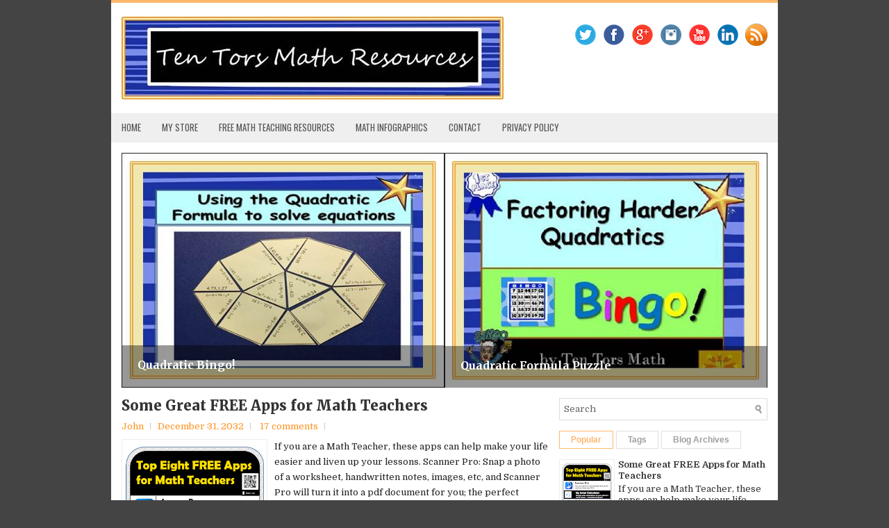

--- FILE ---
content_type: text/plain
request_url: https://www.google-analytics.com/j/collect?v=1&_v=j102&a=763108623&t=pageview&_s=1&dl=https%3A%2F%2Fwww.mathteachersresources.com%2F2032%2F&ul=en-us%40posix&dt=2032%20~%20TenTors%20Math%20Teacher%20Resources&sr=1280x720&vp=1280x720&_u=IEBAAEABAAAAACAAI~&jid=1365570109&gjid=1287002721&cid=1075138031.1769763916&tid=UA-155264067-1&_gid=1786985996.1769763916&_r=1&_slc=1&z=2135189734
body_size: -455
content:
2,cG-H60BLPPD4N

--- FILE ---
content_type: text/javascript; charset=UTF-8
request_url: https://www.mathteachersresources.com/feeds/posts/default?orderby=published&alt=json-in-script&callback=rp
body_size: 18920
content:
// API callback
rp({"version":"1.0","encoding":"UTF-8","feed":{"xmlns":"http://www.w3.org/2005/Atom","xmlns$openSearch":"http://a9.com/-/spec/opensearchrss/1.0/","xmlns$blogger":"http://schemas.google.com/blogger/2008","xmlns$georss":"http://www.georss.org/georss","xmlns$gd":"http://schemas.google.com/g/2005","xmlns$thr":"http://purl.org/syndication/thread/1.0","id":{"$t":"tag:blogger.com,1999:blog-4337275886075744958"},"updated":{"$t":"2025-10-29T17:33:22.108-04:00"},"title":{"type":"text","$t":"TenTors Math Teacher Resources"},"subtitle":{"type":"html","$t":"teacher teacher,\nteacher tools,\nteacher resources,\nlesson plan for teachers,\nteacher created materials,\nteacher worksheets,\neducational resources,\nlesson plan for maths,\nfree lesson plan templates,\nteaching ideas,\nfree lesson plans,\nfree worksheets for teachers,\nfree teaching resources,\nteacher sites,\nresource teacher,\nteaching materials,\ntools for teaching,\nteaching activities,\nsecondary resources,\nteacher resource,\nhigh school lesson plans,"},"link":[{"rel":"http://schemas.google.com/g/2005#feed","type":"application/atom+xml","href":"https:\/\/www.mathteachersresources.com\/feeds\/posts\/default"},{"rel":"self","type":"application/atom+xml","href":"https:\/\/www.blogger.com\/feeds\/4337275886075744958\/posts\/default?alt=json-in-script\u0026orderby=published"},{"rel":"alternate","type":"text/html","href":"https:\/\/www.mathteachersresources.com\/"},{"rel":"hub","href":"http://pubsubhubbub.appspot.com/"},{"rel":"next","type":"application/atom+xml","href":"https:\/\/www.blogger.com\/feeds\/4337275886075744958\/posts\/default?alt=json-in-script\u0026start-index=26\u0026max-results=25\u0026orderby=published"}],"author":[{"name":{"$t":"John"},"uri":{"$t":"http:\/\/www.blogger.com\/profile\/11999563146372792357"},"email":{"$t":"noreply@blogger.com"},"gd$image":{"rel":"http://schemas.google.com/g/2005#thumbnail","width":"16","height":"16","src":"https:\/\/img1.blogblog.com\/img\/b16-rounded.gif"}}],"generator":{"version":"7.00","uri":"http://www.blogger.com","$t":"Blogger"},"openSearch$totalResults":{"$t":"59"},"openSearch$startIndex":{"$t":"1"},"openSearch$itemsPerPage":{"$t":"25"},"entry":[{"id":{"$t":"tag:blogger.com,1999:blog-4337275886075744958.post-7196132310103193999"},"published":{"$t":"2032-12-31T10:26:00.000-05:00"},"updated":{"$t":"2019-12-09T05:22:36.675-05:00"},"title":{"type":"text","$t":"Some Great FREE Apps for Math Teachers"},"content":{"type":"html","$t":"\u003Cdiv class=\"separator\" style=\"clear: both; text-align: center;\"\u003E\n\u003Ca href=\"https:\/\/blogger.googleusercontent.com\/img\/b\/R29vZ2xl\/AVvXsEieZ5t3A-yby-YJrD1jtSX3IyCAZgP7DxlaMPLofH04QwoCYWIuj9ttiVa2-d7EJMb6HLmasj1EqIXsvbxwlz03h1QSDcSoTqHg_jr2tbFz1oMeuvljkT8J0mzq8i5FTB-EU90NeMrFMRg\/s1600\/Math+Teacher+Free+Apps.png\" imageanchor=\"1\" style=\"clear: left; float: left; margin-bottom: 1em; margin-right: 1em;\"\u003E\u003Cimg border=\"0\" data-original-height=\"1600\" data-original-width=\"856\" height=\"640\" src=\"https:\/\/blogger.googleusercontent.com\/img\/b\/R29vZ2xl\/AVvXsEieZ5t3A-yby-YJrD1jtSX3IyCAZgP7DxlaMPLofH04QwoCYWIuj9ttiVa2-d7EJMb6HLmasj1EqIXsvbxwlz03h1QSDcSoTqHg_jr2tbFz1oMeuvljkT8J0mzq8i5FTB-EU90NeMrFMRg\/s640\/Math+Teacher+Free+Apps.png\" width=\"340\" \/\u003E\u003C\/a\u003E\u003C\/div\u003E\n\u003Ch3\u003E\nIf you are a Math Teacher, these apps can help make your life easier and liven up your lessons.\u003C\/h3\u003E\n\u003Ch4\u003E\nScanner Pro:\u003C\/h4\u003E\n\u003Cdiv\u003E\nSnap a photo of a worksheet, handwritten notes, images, etc, and Scanner Pro will turn it into a pdf document for you; the perfect format to send to students by email or filesharing.\u003C\/div\u003E\n\u003Cdiv\u003E\n\u003Cbr \/\u003E\u003C\/div\u003E\n\u003Ch4\u003E\nMy Script Calculator:\u003C\/h4\u003E\n\u003Cdiv\u003E\nJust write your\u0026nbsp;calculations onto the touchscreen of your phone and My Script Calculator will interpret your handwritten calculations and provide an answer just like a traditional calculator would without having to use buttons.\u003C\/div\u003E\n\u003Cdiv\u003E\n\u003Cbr \/\u003E\u003C\/div\u003E\n\u003Ch4\u003E\nZipGrade:\u003C\/h4\u003E\n\u003Cdiv\u003E\n\u003Cbr \/\u003E\u003C\/div\u003E\n\u003Cdiv\u003E\nAdd this app into your marking schedule to save you hours of time. Create multichoice cards and scan your students' responses to get an instant grade.\u003C\/div\u003E\n\u003Cdiv\u003E\n\u003Cbr \/\u003E\u003C\/div\u003E\n\u003Ch4\u003E\nMind Vector:\u003C\/h4\u003E\n\u003Cdiv\u003E\nFor you or your students to create mind maps. Particularly useful for revision sessions.\u003C\/div\u003E\n\u003Cdiv\u003E\n\u003Cbr \/\u003E\u003C\/div\u003E\n\u003Cdiv class=\"separator\" style=\"clear: both; text-align: center;\"\u003E\n\u003C\/div\u003E\n\u003Ch4\u003E\nDesmos:\u003C\/h4\u003E\n\u003Cdiv\u003E\nA beautiful\u0026nbsp;and sophisticated graphing app.\u003C\/div\u003E\n\u003Cdiv\u003E\n\u003Cbr \/\u003E\u003C\/div\u003E\n\u003Ch4\u003E\nKahoot!:\u003C\/h4\u003E\n\u003Cdiv\u003E\nBuild up a library of online quizzes that students love to compete with online in class. There are thousands you can access that have already been created by other teachers. Students can use their own phones if computer access is a problem.\u003C\/div\u003E\n\u003Cdiv\u003E\n\u003Cbr \/\u003E\u003C\/div\u003E\n\u003Ch4\u003E\nQuizlet:\u003C\/h4\u003E\n\u003Cdiv\u003E\nCreate flashcards for your topic.\u003C\/div\u003E\n\u003Cdiv\u003E\n\u003Cbr \/\u003E\u003C\/div\u003E\n\u003Ch4\u003E\nEvernote:\u003C\/h4\u003E\n\u003Cdiv\u003E\nFolder your documents, scan in notes, keep a task list, get reminders and generally organize your life!\u003Cbr \/\u003E\n\u003Cbr \/\u003E\n\u003Cdiv class=\"separator\" style=\"clear: both; text-align: center;\"\u003E\n\u003Ca href=\"http:\/\/eepurl.com\/gda_Kr\" rel=\"nofollow\" style=\"clear: right; float: right; margin-bottom: 1em; margin-left: 1em;\" target=\"_blank\"\u003E\u003Cimg border=\"0\" data-original-height=\"1523\" data-original-width=\"1064\" height=\"320\" src=\"https:\/\/blogger.googleusercontent.com\/img\/b\/R29vZ2xl\/AVvXsEjoyYvMtwLBK9V2oOeOTVgA3p9aFoPYHii0g3k_F0dH828JV153D37dzjCTUV7L7HSs1tHnZ-s9fsX6bQcuuUwJi2E4VeZvzhQkSo5PU-sXu3Kta_c9wWK22xA8B8BBl96w_H3bt8TKxpA\/s320\/Ten+Tors+free+resource.png\" width=\"223\" \/\u003E\u003C\/a\u003E\u003C\/div\u003E\n\u003Ch3\u003E\nIf you are a math teacher I will email you a FREE resource from my TPT store. There are lessons, activities, worksheets, homework, games, and puzzles to choose from. Click on the image to receive your teaching resource.\u003C\/h3\u003E\n\u003C\/div\u003E\n\u003Cdiv\u003E\n\u003Cbr \/\u003E\u003C\/div\u003E\n\u003Cdiv\u003E\n\u003Cbr \/\u003E\u003C\/div\u003E\n\u003Ch4\u003E\n\u003C\/h4\u003E\n\u003Ch3\u003E\nSome more of my math games that you may enjoy:\u003C\/h3\u003E\n\u003Cbr \/\u003E\n\u003Cdiv class=\"separator\" style=\"clear: both; text-align: center;\"\u003E\n\u003Ca href=\"https:\/\/www.teacherspayteachers.com\/Product\/GCF-and-LCM-code-breaker-activity-FREE-5014328\" rel=\"nofollow\" target=\"_blank\"\u003E\u003Cimg border=\"0\" data-original-height=\"1491\" data-original-width=\"1031\" height=\"400\" src=\"https:\/\/blogger.googleusercontent.com\/img\/b\/R29vZ2xl\/AVvXsEhh97QA5mHIotIDfDO7RvetvzwbL2AmTnuTk5v9s36Ax-fhhlNdTG39RZSUKEM35Bvnq-4wWEMNyg_ar37UuN_9ultBEjoYX_GJN2FL2_g8RGIJWqP_fIZuR09NvAvrOtB_gtwrNtzKDCU\/s400\/GCFand+LCM+Free.png\" width=\"276\" \/\u003E\u003C\/a\u003E\u003C\/div\u003E\n\u003Cdiv class=\"separator\" style=\"clear: both; text-align: center;\"\u003E\n\u003Cbr \/\u003E\u003C\/div\u003E\n\u003Cdiv class=\"separator\" style=\"clear: both; text-align: center;\"\u003E\n\u003Ca href=\"https:\/\/www.teacherspayteachers.com\/Product\/Factoring-Expressions-5052340\" rel=\"nofollow\" target=\"_blank\"\u003E\u003Cimg border=\"0\" data-original-height=\"1600\" data-original-width=\"874\" height=\"640\" src=\"https:\/\/blogger.googleusercontent.com\/img\/b\/R29vZ2xl\/AVvXsEgrt_7uslVnDlVJiCz5K1aKxE9ZodXETDTORe-wma51beN3h1AptMnUpDa0hyEG0judE2ThDw2fInfQvvkh9uON6ngYZyOrY-9L4zK8sI0gPSp3tdpsL-RXt5nFm3v8Qht3vTFHEHkEBRQ\/s640\/Factoring+Expressions.jpg\" width=\"345\" \/\u003E\u003C\/a\u003E\u003C\/div\u003E\n\u003Cdiv class=\"separator\" style=\"clear: both; text-align: center;\"\u003E\n\u003Ca href=\"https:\/\/www.teacherspayteachers.com\/Product\/Subtracting-Fractions-Bingo-4001969\" rel=\"nofollow\" target=\"_blank\"\u003E\u003Cimg border=\"0\" data-original-height=\"1600\" data-original-width=\"874\" height=\"640\" src=\"https:\/\/blogger.googleusercontent.com\/img\/b\/R29vZ2xl\/AVvXsEhCtt6adz8-OpuFTwJ7dVYaBq71didf2x0V-ltn_266V8gCTCjvhdNMqoCf15PB_8qwH8hSH2mdmynOLUOnSWJr2IKPdzdzpKGHP99SRW7SsLR-g7ByT09aAlLPOvR_peHZpY3u1UBozcc\/s640\/Subtracting+Fractions.jpg\" width=\"348\" \/\u003E\u003C\/a\u003E\u003C\/div\u003E\n\u003Cdiv class=\"separator\" style=\"clear: both; text-align: center;\"\u003E\n\u003Cbr \/\u003E\u003C\/div\u003E\n\u003Cdiv class=\"separator\" style=\"clear: both; text-align: center;\"\u003E\n\u003Cbr \/\u003E\u003C\/div\u003E\n\u003Cbr \/\u003E"},"link":[{"rel":"replies","type":"application/atom+xml","href":"https:\/\/www.mathteachersresources.com\/feeds\/7196132310103193999\/comments\/default","title":"Post Comments"},{"rel":"replies","type":"text/html","href":"https:\/\/www.mathteachersresources.com\/2018\/10\/some-great-free-apps-for-math-teachers.html#comment-form","title":"17 Comments"},{"rel":"edit","type":"application/atom+xml","href":"https:\/\/www.blogger.com\/feeds\/4337275886075744958\/posts\/default\/7196132310103193999"},{"rel":"self","type":"application/atom+xml","href":"https:\/\/www.blogger.com\/feeds\/4337275886075744958\/posts\/default\/7196132310103193999"},{"rel":"alternate","type":"text/html","href":"https:\/\/www.mathteachersresources.com\/2018\/10\/some-great-free-apps-for-math-teachers.html","title":"Some Great FREE Apps for Math Teachers"}],"author":[{"name":{"$t":"John"},"uri":{"$t":"http:\/\/www.blogger.com\/profile\/11999563146372792357"},"email":{"$t":"noreply@blogger.com"},"gd$image":{"rel":"http://schemas.google.com/g/2005#thumbnail","width":"16","height":"16","src":"https:\/\/img1.blogblog.com\/img\/b16-rounded.gif"}}],"media$thumbnail":{"xmlns$media":"http://search.yahoo.com/mrss/","url":"https:\/\/blogger.googleusercontent.com\/img\/b\/R29vZ2xl\/AVvXsEieZ5t3A-yby-YJrD1jtSX3IyCAZgP7DxlaMPLofH04QwoCYWIuj9ttiVa2-d7EJMb6HLmasj1EqIXsvbxwlz03h1QSDcSoTqHg_jr2tbFz1oMeuvljkT8J0mzq8i5FTB-EU90NeMrFMRg\/s72-c\/Math+Teacher+Free+Apps.png","height":"72","width":"72"},"thr$total":{"$t":"17"}},{"id":{"$t":"tag:blogger.com,1999:blog-4337275886075744958.post-5196977203286253859"},"published":{"$t":"2032-12-30T14:39:00.001-05:00"},"updated":{"$t":"2020-09-12T05:28:13.331-04:00"},"title":{"type":"text","$t":"Solving Quadratic Equations Puzzle Activity"},"content":{"type":"html","$t":"\u003Cdiv class=\"separator\" style=\"clear: both; text-align: center;\"\u003E\n\u003Ca href=\"https:\/\/blogger.googleusercontent.com\/img\/b\/R29vZ2xl\/AVvXsEiskNTPY7Q3io9Tibp-cW12bBJHt2nam_nWFICIqqopba5QxkPR5kpempyXx2MoFp3qD5vrlNzlx2Es0k1TAwsQNEu3Iw-wdf2KPoVoU9_du8036pRPTMEa181tpDeEyQmBDwXefKAeivY\/s1600\/Picture1.png\" style=\"clear: right; float: right; margin-bottom: 1em; margin-left: 1em;\"\u003E\u003Cimg alt=\"Quadratic Formula Activity\" border=\"0\" data-original-height=\"1300\" data-original-width=\"1166\" height=\"320\" src=\"https:\/\/blogger.googleusercontent.com\/img\/b\/R29vZ2xl\/AVvXsEiskNTPY7Q3io9Tibp-cW12bBJHt2nam_nWFICIqqopba5QxkPR5kpempyXx2MoFp3qD5vrlNzlx2Es0k1TAwsQNEu3Iw-wdf2KPoVoU9_du8036pRPTMEa181tpDeEyQmBDwXefKAeivY\/s320\/Picture1.png\" title=\"Teaching Resource Activity\" width=\"286\" \/\u003E\u003C\/a\u003E\u003C\/div\u003E\n\u003Ch3\u003E\nA range of differentiated quadratic equations to be solved with the quadratic formula and arranged as a puzzle.\u003C\/h3\u003E\n\u003Cbr \/\u003E\nAn engaging way to have your students practice using the quadratic formula.\u003Cbr \/\u003E\n\u003Cbr \/\u003E\n\u003Ch4\u003E\nA few of my other resources you may like:\u003C\/h4\u003E\n\u0026nbsp;\u0026nbsp;\u003Ca href=\"https:\/\/www.teacherspayteachers.com\/Product\/Multiplying-Binomials-BINGO-game-4006237\" rel=\"nofollow\" target=\"_blank\"\u003EMultiplying Binomials by expanding brackets Bingo! activity\u003C\/a\u003E\u003Cbr \/\u003E\n\u003Cbr \/\u003E\n\u003Ca href=\"https:\/\/www.teacherspayteachers.com\/Product\/Factoring-Simple-Quadratics-BINGO-game-4006513\" rel=\"nofollow\" target=\"_blank\"\u003EFactoring Simple Quadratics Bingo!\u003C\/a\u003E\u003Cbr \/\u003E\n\u003Cbr \/\u003E\n\u003Ca href=\"https:\/\/www.teacherspayteachers.com\/Product\/Factoring-Harder-Quadratics-BINGO-game-4006794\" rel=\"nofollow\" target=\"_blank\"\u003EFactoring Harder Quadratics Bingo! activity\u003C\/a\u003E\u003Cbr \/\u003E\n\u003Cbr \/\u003E\n\u003Ca href=\"http:\/\/back%20to%20school%20first%20lesson%20warm%20up%20math%20game\/\" rel=\"nofollow\" target=\"_blank\"\u003EBack to school first lesson warm-up math game\u003C\/a\u003E\u003Cbr \/\u003E\n\u003Cbr \/\u003E\n\u003Ca href=\"https:\/\/www.teacherspayteachers.com\/Product\/Factoring-Quadratic-Expressions-Activity-4011130\" rel=\"nofollow\" target=\"_blank\"\u003EFactoring Quadratics coloring activity\u003C\/a\u003E\u003Cbr \/\u003E\n\u003Cbr \/\u003E\n\n\u003Ch3\u003E\u003Cp style=\"direction: ltr; font-size: medium; font-weight: 400; language: en-GB; margin-bottom: 0pt; margin-left: 0in; margin-top: 0pt; mso-line-break-override: none; punctuation-wrap: hanging; unicode-bidi: embed; word-break: normal;\"\u003E\u003Cspan style=\"color: #2b00fe; font-size: medium;\"\u003EI have a collection of free math games and resources that you are welcome to access:\u003C\/span\u003E\u003C\/p\u003E\u003Cdiv class=\"separator\" style=\"clear: both; font-size: medium; font-weight: 400; text-align: center;\"\u003E\u003Ca href=\"https:\/\/expert-speaker-7281.ck.page\/e3f2569bbf\" rel=\"nofollow\" target=\"_blank\"\u003E\u003Cimg border=\"0\" data-original-height=\"1126\" data-original-width=\"1500\" height=\"480\" src=\"https:\/\/blogger.googleusercontent.com\/img\/b\/R29vZ2xl\/AVvXsEhkddwuQCiYjf7GE5hVezX-u4lJgOaRoc-6TOfG4vh3LIRnzpWpXlvh2QiJejuRdEBxHp1dHFjk6DTNn11TfCH7JNOjfHGdPWDFJA99VjEcvOuJQ9kLmogIohC4XYuMexTIYJdbSSesehw\/w640-h480\/Free+math+resource+library.png\" width=\"640\" \/\u003E\u003C\/a\u003E\u003C\/div\u003E\u003Cdiv\u003E\u003Cbr \/\u003E\u003C\/div\u003E\u003C\/h3\u003E\n"},"link":[{"rel":"replies","type":"application/atom+xml","href":"https:\/\/www.mathteachersresources.com\/feeds\/5196977203286253859\/comments\/default","title":"Post Comments"},{"rel":"replies","type":"text/html","href":"https:\/\/www.mathteachersresources.com\/2018\/09\/solving-quadratic-equations-puzzle.html#comment-form","title":"6 Comments"},{"rel":"edit","type":"application/atom+xml","href":"https:\/\/www.blogger.com\/feeds\/4337275886075744958\/posts\/default\/5196977203286253859"},{"rel":"self","type":"application/atom+xml","href":"https:\/\/www.blogger.com\/feeds\/4337275886075744958\/posts\/default\/5196977203286253859"},{"rel":"alternate","type":"text/html","href":"https:\/\/www.mathteachersresources.com\/2018\/09\/solving-quadratic-equations-puzzle.html","title":"Solving Quadratic Equations Puzzle Activity"}],"author":[{"name":{"$t":"John"},"uri":{"$t":"http:\/\/www.blogger.com\/profile\/11999563146372792357"},"email":{"$t":"noreply@blogger.com"},"gd$image":{"rel":"http://schemas.google.com/g/2005#thumbnail","width":"16","height":"16","src":"https:\/\/img1.blogblog.com\/img\/b16-rounded.gif"}}],"media$thumbnail":{"xmlns$media":"http://search.yahoo.com/mrss/","url":"https:\/\/blogger.googleusercontent.com\/img\/b\/R29vZ2xl\/AVvXsEiskNTPY7Q3io9Tibp-cW12bBJHt2nam_nWFICIqqopba5QxkPR5kpempyXx2MoFp3qD5vrlNzlx2Es0k1TAwsQNEu3Iw-wdf2KPoVoU9_du8036pRPTMEa181tpDeEyQmBDwXefKAeivY\/s72-c\/Picture1.png","height":"72","width":"72"},"thr$total":{"$t":"6"}},{"id":{"$t":"tag:blogger.com,1999:blog-4337275886075744958.post-2298604435442708008"},"published":{"$t":"2020-09-06T16:23:00.003-04:00"},"updated":{"$t":"2020-09-12T10:35:53.257-04:00"},"title":{"type":"text","$t":"Multiplying Monomials (Free Exponents Puzzle Activity)"},"content":{"type":"html","$t":"\u003Cp\u003E\u003C\/p\u003E\u003Cdiv class=\"separator\" style=\"clear: both; text-align: center;\"\u003E\u003Cbr \/\u003E\u003C\/div\u003E\u003Cdiv class=\"separator\" style=\"clear: both; text-align: center;\"\u003E\u003Cdiv style=\"background-color: white; background-repeat: no-repeat; border-style: solid; border-width: 0px; box-sizing: inherit; color: #222222; font-family: \u0026quot;Proxima Nova\u0026quot;, \u0026quot;Helvetica Neue\u0026quot;, Helvetica, Arial, sans-serif; font-size: 14px; line-height: 1.3; min-height: 1.3em; padding: 0px; text-align: left;\"\u003E\u003Cspan style=\"background-repeat: no-repeat; border-style: solid; border-width: 0px; box-sizing: inherit; color: black; font-size: inherit; font-weight: 600; line-height: inherit; margin: 0px; padding: 0px;\"\u003EMultiplying Exponents code breaker Activity FREEBIE\u003C\/span\u003E\u003C\/div\u003E\u003Cdiv style=\"background-color: white; background-repeat: no-repeat; border-style: solid; border-width: 0px; box-sizing: inherit; color: #222222; font-family: \u0026quot;Proxima Nova\u0026quot;, \u0026quot;Helvetica Neue\u0026quot;, Helvetica, Arial, sans-serif; font-size: 14px; line-height: 1.3; min-height: 1.3em; padding: 0px; text-align: left;\"\u003E\u003Cspan style=\"background-repeat: no-repeat; border-style: solid; border-width: 0px; box-sizing: inherit; color: black; font-size: inherit; font-weight: 600; line-height: inherit; margin: 0px; padding: 0px;\"\u003E\u003Cbr \/\u003E\u003C\/span\u003E\u003C\/div\u003E\u003Cdiv style=\"background-color: white; background-repeat: no-repeat; border-style: solid; border-width: 0px; box-sizing: inherit; color: #222222; font-family: \u0026quot;Proxima Nova\u0026quot;, \u0026quot;Helvetica Neue\u0026quot;, Helvetica, Arial, sans-serif; font-size: 14px; line-height: 1.3; min-height: 1.3em; padding: 0px; text-align: left;\"\u003EMake finding the product of monomial exponent expressions fun with this code-breaker game. Students are asked to multiply out the 15 monomials to crack the code! Ideal as homework or as a quick review activity.\u003C\/div\u003E\u003Cdiv style=\"background-color: white; background-repeat: no-repeat; border-style: solid; border-width: 0px; box-sizing: inherit; color: #222222; font-family: \u0026quot;Proxima Nova\u0026quot;, \u0026quot;Helvetica Neue\u0026quot;, Helvetica, Arial, sans-serif; font-size: 14px; line-height: 1.3; min-height: 1.3em; padding: 0px; text-align: left;\"\u003E\u003Cbr \/\u003E\u003C\/div\u003E\u003Cdiv style=\"background-color: white; background-repeat: no-repeat; border-style: solid; border-width: 0px; box-sizing: inherit; color: #222222; font-family: \u0026quot;Proxima Nova\u0026quot;, \u0026quot;Helvetica Neue\u0026quot;, Helvetica, Arial, sans-serif; font-size: 14px; line-height: 1.3; min-height: 1.3em; padding: 0px; text-align: left;\"\u003EThe code is random to avoid your students attempting to guess a riddle rather than 'do the math'!\u003C\/div\u003E\u003Cdiv style=\"background-color: white; background-repeat: no-repeat; border-style: solid; border-width: 0px; box-sizing: inherit; color: #222222; font-family: \u0026quot;Proxima Nova\u0026quot;, \u0026quot;Helvetica Neue\u0026quot;, Helvetica, Arial, sans-serif; font-size: 14px; line-height: 1.3; min-height: 1.3em; padding: 0px; text-align: left;\"\u003E\u003C\/div\u003E\u003Cdiv style=\"background-color: white; background-repeat: no-repeat; border-style: solid; border-width: 0px; box-sizing: inherit; color: #222222; font-family: \u0026quot;Proxima Nova\u0026quot;, \u0026quot;Helvetica Neue\u0026quot;, Helvetica, Arial, sans-serif; font-size: 14px; line-height: 1.3; min-height: 1.3em; padding: 0px; text-align: left;\"\u003EMake it more engaging by offering a small reward for the first student to crack the code. This makes a great spiral review activity\u003C\/div\u003E\u003C\/div\u003E\u003Cdiv class=\"separator\" style=\"clear: both; text-align: center;\"\u003E\u003Ca href=\"https:\/\/tentorsmath.com\/multiplying-monomials-codebreaker-activity\/\"\u003E\u003Cimg border=\"0\" data-original-height=\"727\" data-original-width=\"1500\" height=\"310\" src=\"https:\/\/blogger.googleusercontent.com\/img\/b\/R29vZ2xl\/AVvXsEg4WF9Ptm225JTR_JD4ko2cXwotBXh8538k1Y3zBoQIr6RMybvlIk0K__eICoGk3M9SwW-A6ooMLVhGadKlhMNX4-5kimXgcQ9tMp19vFhEb77MHvPP82ODkzZjPnFv0E9JWLlLZFCLkjc\/w640-h310\/Product+of+Monomials.jpg\" width=\"640\" \/\u003E\u003C\/a\u003E\u003C\/div\u003E\u003Cbr \/\u003E\u0026nbsp;Download using the link below (or click on the image):\u003Cp\u003E\u003C\/p\u003E\u003Cp style=\"direction: ltr; language: en-GB; margin-bottom: 0pt; margin-left: 0in; margin-top: 0pt; mso-line-break-override: none; punctuation-wrap: hanging; text-align: left; unicode-bidi: embed; word-break: normal;\"\u003E\u003Ca href=\"https:\/\/tentorsmath.com\/multiplying-monomials-codebreaker-activity\/\"\u003E\u003Cspan style=\"color: black; font-family: Calibri; font-size: 12pt; language: en-GB; mso-ascii-font-family: Calibri; mso-ascii-theme-font: minor-latin; mso-bidi-font-family: +mn-cs; mso-bidi-theme-font: minor-bidi; mso-color-index: 1; mso-fareast-font-family: +mn-ea; mso-fareast-theme-font: minor-fareast; mso-font-kerning: 12.0pt; mso-style-textfill-fill-alpha: 100.0%; mso-style-textfill-fill-color: black; mso-style-textfill-fill-themecolor: text1; mso-style-textfill-type: solid;\"\u003Ehttps:\/\/tentorsmath.com\/multiplying-monomials-codebreaker-activity\u003C\/span\u003E\u003Cspan style=\"color: black; font-family: Calibri; font-size: 12pt; language: en-GB; mso-ascii-font-family: Calibri; mso-ascii-theme-font: minor-latin; mso-bidi-font-family: +mn-cs; mso-bidi-theme-font: minor-bidi; mso-color-index: 1; mso-fareast-font-family: +mn-ea; mso-fareast-theme-font: minor-fareast; mso-font-kerning: 12.0pt; mso-style-textfill-fill-alpha: 100.0%; mso-style-textfill-fill-color: black; mso-style-textfill-fill-themecolor: text1; mso-style-textfill-type: solid;\"\u003E\/\u003C\/span\u003E\u003C\/a\u003E\u003C\/p\u003E\u003Cp style=\"direction: ltr; language: en-GB; margin-bottom: 0pt; margin-left: 0in; margin-top: 0pt; mso-line-break-override: none; punctuation-wrap: hanging; text-align: left; unicode-bidi: embed; word-break: normal;\"\u003E\u003Cbr \/\u003E\u003C\/p\u003E\u003Cp style=\"direction: ltr; language: en-GB; margin-bottom: 0pt; margin-left: 0in; margin-top: 0pt; mso-line-break-override: none; punctuation-wrap: hanging; text-align: left; unicode-bidi: embed; word-break: normal;\"\u003E\u003Cspan style=\"color: #2b00fe; font-size: medium;\"\u003EI have a collection of free math games and resources that you are welcome to access:\u003C\/span\u003E\u003C\/p\u003E\u003Cdiv class=\"separator\" style=\"clear: both; text-align: center;\"\u003E\u003Ca href=\"https:\/\/expert-speaker-7281.ck.page\/e3f2569bbf\" rel=\"nofollow\" target=\"_blank\"\u003E\u003Cimg border=\"0\" data-original-height=\"1126\" data-original-width=\"1500\" height=\"480\" src=\"https:\/\/blogger.googleusercontent.com\/img\/b\/R29vZ2xl\/AVvXsEhkddwuQCiYjf7GE5hVezX-u4lJgOaRoc-6TOfG4vh3LIRnzpWpXlvh2QiJejuRdEBxHp1dHFjk6DTNn11TfCH7JNOjfHGdPWDFJA99VjEcvOuJQ9kLmogIohC4XYuMexTIYJdbSSesehw\/w640-h480\/Free+math+resource+library.png\" width=\"640\" \/\u003E\u003C\/a\u003E\u003C\/div\u003E\u003Cbr \/\u003E\u003Cp style=\"direction: ltr; language: en-GB; margin-bottom: 0pt; margin-left: 0in; margin-top: 0pt; mso-line-break-override: none; punctuation-wrap: hanging; text-align: left; unicode-bidi: embed; word-break: normal;\"\u003E\u003Cbr \/\u003E\u003C\/p\u003E"},"link":[{"rel":"replies","type":"application/atom+xml","href":"https:\/\/www.mathteachersresources.com\/feeds\/2298604435442708008\/comments\/default","title":"Post Comments"},{"rel":"replies","type":"text/html","href":"https:\/\/www.mathteachersresources.com\/2020\/09\/multiplying-monomials-free-exponents.html#comment-form","title":"0 Comments"},{"rel":"edit","type":"application/atom+xml","href":"https:\/\/www.blogger.com\/feeds\/4337275886075744958\/posts\/default\/2298604435442708008"},{"rel":"self","type":"application/atom+xml","href":"https:\/\/www.blogger.com\/feeds\/4337275886075744958\/posts\/default\/2298604435442708008"},{"rel":"alternate","type":"text/html","href":"https:\/\/www.mathteachersresources.com\/2020\/09\/multiplying-monomials-free-exponents.html","title":"Multiplying Monomials (Free Exponents Puzzle Activity)"}],"author":[{"name":{"$t":"John"},"uri":{"$t":"http:\/\/www.blogger.com\/profile\/11999563146372792357"},"email":{"$t":"noreply@blogger.com"},"gd$image":{"rel":"http://schemas.google.com/g/2005#thumbnail","width":"16","height":"16","src":"https:\/\/img1.blogblog.com\/img\/b16-rounded.gif"}}],"media$thumbnail":{"xmlns$media":"http://search.yahoo.com/mrss/","url":"https:\/\/blogger.googleusercontent.com\/img\/b\/R29vZ2xl\/AVvXsEg4WF9Ptm225JTR_JD4ko2cXwotBXh8538k1Y3zBoQIr6RMybvlIk0K__eICoGk3M9SwW-A6ooMLVhGadKlhMNX4-5kimXgcQ9tMp19vFhEb77MHvPP82ODkzZjPnFv0E9JWLlLZFCLkjc\/s72-w640-h310-c\/Product+of+Monomials.jpg","height":"72","width":"72"},"thr$total":{"$t":"0"}},{"id":{"$t":"tag:blogger.com,1999:blog-4337275886075744958.post-6473001229156156203"},"published":{"$t":"2020-04-20T11:53:00.004-04:00"},"updated":{"$t":"2020-09-12T05:29:00.491-04:00"},"title":{"type":"text","$t":"Simplifying Ratios Code-Breaker Puzzle"},"content":{"type":"html","$t":"\u003Cdiv class=\"separator\" style=\"clear: both; text-align: center;\"\u003E\n\u003Ca href=\"https:\/\/www.teacherspayteachers.com\/Product\/Simplifying-Ratios-Code-breaker-Puzzle-5478666\" rel=\"nofollow\" style=\"clear: left; float: left; margin-bottom: 1em; margin-right: 1em;\" target=\"_blank\"\u003E\u003Cimg border=\"0\" data-original-height=\"389\" data-original-width=\"393\" height=\"315\" src=\"https:\/\/blogger.googleusercontent.com\/img\/b\/R29vZ2xl\/AVvXsEjGln-M6u5x5rhg2lEPpkt33oQJBbKCAii_qZynxCYdKLZWW9FyYapCRtPw0HPcGnxAGC_MbCX7soct6XglgUHuaprYYEjxWBD-_P3U5FPT9w1Or-Wls-pGRvIU-w5GJBnt84tDuM7kcKQ\/s320\/Simplify+Ratios+Cover.jpg\" width=\"320\" \/\u003E\u003C\/a\u003E\u003C\/div\u003E\n\u003Cdiv data-block=\"true\" data-editor=\"3and3\" data-offset-key=\"fhjpf-0-0\" style=\"background-color: white; background-repeat: no-repeat; border-style: solid; border-width: 0px; box-sizing: inherit; color: #222222; font-family: \u0026quot;proxima nova\u0026quot;, \u0026quot;helvetica neue\u0026quot;, helvetica, arial, sans-serif; line-height: inherit; margin: 0px; padding: 0px; white-space: pre-wrap;\"\u003E\n\u003Ch3 style=\"background-repeat: no-repeat; border-style: solid; border-width: 0px; box-sizing: inherit; direction: ltr; line-height: inherit; margin: 0px; padding: 0px; position: relative;\"\u003E\n\u003Cspan data-offset-key=\"fhjpf-0-0\" style=\"background-repeat: no-repeat; border-style: solid; border-width: 0px; box-sizing: inherit; font-weight: normal; line-height: inherit; margin: 0px; padding: 0px;\"\u003E\u003Cspan style=\"font-size: large;\"\u003ESimplifying Ratios Code-Breaker Activity\u003C\/span\u003E\u003C\/span\u003E\u003C\/h3\u003E\n\u003Cdiv class=\"public-DraftStyleDefault-block public-DraftStyleDefault-ltr\" data-offset-key=\"fhjpf-0-0\" style=\"background-repeat: no-repeat; border-style: solid; border-width: 0px; box-sizing: inherit; direction: ltr; font-size: inherit; line-height: inherit; margin: 0px; padding: 0px; position: relative;\"\u003E\n\u003Cspan data-offset-key=\"fhjpf-0-0\" style=\"background-repeat: no-repeat; border-style: solid; border-width: 0px; box-sizing: inherit; font-size: inherit; font-weight: bold; line-height: inherit; margin: 0px; padding: 0px;\"\u003E\u003Cbr \/\u003E\u003C\/span\u003E\u003C\/div\u003E\n\u003C\/div\u003E\n\u003Cdiv data-block=\"true\" data-editor=\"3and3\" data-offset-key=\"2apgj-0-0\" style=\"background-color: white; background-repeat: no-repeat; border-style: solid; border-width: 0px; box-sizing: inherit; color: #222222; font-family: \u0026quot;proxima nova\u0026quot;, \u0026quot;helvetica neue\u0026quot;, helvetica, arial, sans-serif; font-size: 18px; line-height: inherit; margin: 0px; padding: 0px; white-space: pre-wrap;\"\u003E\n\u003Cdiv class=\"public-DraftStyleDefault-block public-DraftStyleDefault-ltr\" data-offset-key=\"2apgj-0-0\" style=\"background-repeat: no-repeat; border-style: solid; border-width: 0px; box-sizing: inherit; direction: ltr; font-size: inherit; line-height: inherit; margin: 0px; padding: 0px; position: relative;\"\u003E\n\u003Cspan data-offset-key=\"2apgj-0-0\" style=\"background-repeat: no-repeat; border-style: solid; border-width: 0px; box-sizing: inherit; font-size: inherit; line-height: inherit; margin: 0px; padding: 0px;\"\u003EThis codebreaker is one of my ratio activities.\u003C\/span\u003E\u003C\/div\u003E\n\u003C\/div\u003E\n\u003Cdiv data-block=\"true\" data-editor=\"3and3\" data-offset-key=\"ffsk5-0-0\" style=\"background-color: white; background-repeat: no-repeat; border-style: solid; border-width: 0px; box-sizing: inherit; color: #222222; font-family: \u0026quot;proxima nova\u0026quot;, \u0026quot;helvetica neue\u0026quot;, helvetica, arial, sans-serif; font-size: 18px; line-height: inherit; margin: 0px; padding: 0px; white-space: pre-wrap;\"\u003E\n\u003Cdiv class=\"public-DraftStyleDefault-block public-DraftStyleDefault-ltr\" data-offset-key=\"ffsk5-0-0\" style=\"background-repeat: no-repeat; border-style: solid; border-width: 0px; box-sizing: inherit; direction: ltr; font-size: inherit; line-height: inherit; margin: 0px; padding: 0px; position: relative;\"\u003E\n\u003Cspan data-offset-key=\"ffsk5-0-0\" style=\"background-repeat: no-repeat; border-style: solid; border-width: 0px; box-sizing: inherit; font-size: inherit; line-height: inherit; margin: 0px; padding: 0px;\"\u003E\u003Cbr data-text=\"true\" style=\"background-repeat: no-repeat; border-style: solid; border-width: 0px; box-sizing: inherit; font-size: inherit; line-height: inherit; margin: 0px; padding: 0px;\" \/\u003E\u003C\/span\u003E\u003C\/div\u003E\n\u003C\/div\u003E\n\u003Cdiv data-block=\"true\" data-editor=\"3and3\" data-offset-key=\"hll1-0-0\" style=\"background-color: white; background-repeat: no-repeat; border-style: solid; border-width: 0px; box-sizing: inherit; color: #222222; font-family: \u0026quot;proxima nova\u0026quot;, \u0026quot;helvetica neue\u0026quot;, helvetica, arial, sans-serif; font-size: 18px; line-height: inherit; margin: 0px; padding: 0px; white-space: pre-wrap;\"\u003E\n\u003Cdiv class=\"public-DraftStyleDefault-block public-DraftStyleDefault-ltr\" data-offset-key=\"hll1-0-0\" style=\"background-repeat: no-repeat; border-style: solid; border-width: 0px; box-sizing: inherit; direction: ltr; font-size: inherit; line-height: inherit; margin: 0px; padding: 0px; position: relative;\"\u003E\n\u003Cspan data-offset-key=\"hll1-0-0\" style=\"background-repeat: no-repeat; border-style: solid; border-width: 0px; box-sizing: inherit; font-size: inherit; line-height: inherit; margin: 0px; padding: 0px;\"\u003EMake \u003Cb\u003Esimplifying ratios\u003C\/b\u003E fun with this code-breaker game where students are asked to simplify 15 two and three-part ratios to crack a code! Ideal as a bell-ringer or review activity. Much more fun for your students than simply completing a simplifying ratios worksheet.\u003C\/span\u003E\u003C\/div\u003E\n\u003C\/div\u003E\n\u003Cdiv data-block=\"true\" data-editor=\"3and3\" data-offset-key=\"3pt7f-0-0\" style=\"background-color: white; background-repeat: no-repeat; border-style: solid; border-width: 0px; box-sizing: inherit; color: #222222; font-family: \u0026quot;proxima nova\u0026quot;, \u0026quot;helvetica neue\u0026quot;, helvetica, arial, sans-serif; font-size: 18px; line-height: inherit; margin: 0px; padding: 0px; white-space: pre-wrap;\"\u003E\n\u003Cdiv class=\"public-DraftStyleDefault-block public-DraftStyleDefault-ltr\" data-offset-key=\"3pt7f-0-0\" style=\"background-repeat: no-repeat; border-style: solid; border-width: 0px; box-sizing: inherit; direction: ltr; font-size: inherit; line-height: inherit; margin: 0px; padding: 0px; position: relative;\"\u003E\n\u003Cspan data-offset-key=\"3pt7f-0-0\" style=\"background-repeat: no-repeat; border-style: solid; border-width: 0px; box-sizing: inherit; font-size: inherit; line-height: inherit; margin: 0px; padding: 0px;\"\u003E\u003Cbr data-text=\"true\" style=\"background-repeat: no-repeat; border-style: solid; border-width: 0px; box-sizing: inherit; font-size: inherit; line-height: inherit; margin: 0px; padding: 0px;\" \/\u003E\u003C\/span\u003E\u003C\/div\u003E\n\u003C\/div\u003E\n\u003Cdiv data-block=\"true\" data-editor=\"3and3\" data-offset-key=\"7iip8-0-0\" style=\"background-color: white; background-repeat: no-repeat; border-style: solid; border-width: 0px; box-sizing: inherit; color: #222222; font-family: \u0026quot;proxima nova\u0026quot;, \u0026quot;helvetica neue\u0026quot;, helvetica, arial, sans-serif; font-size: 18px; line-height: inherit; margin: 0px; padding: 0px; white-space: pre-wrap;\"\u003E\n\u003Cdiv class=\"public-DraftStyleDefault-block public-DraftStyleDefault-ltr\" data-offset-key=\"7iip8-0-0\" style=\"background-repeat: no-repeat; border-style: solid; border-width: 0px; box-sizing: inherit; direction: ltr; font-size: inherit; line-height: inherit; margin: 0px; padding: 0px; position: relative;\"\u003E\n\u003Cspan data-offset-key=\"7iip8-0-0\" style=\"background-repeat: no-repeat; border-style: solid; border-width: 0px; box-sizing: inherit; font-size: inherit; line-height: inherit; margin: 0px; padding: 0px;\"\u003EThe code is random to avoid your students attempting to guess a riddle rather than 'do the math'!\u003C\/span\u003E\u003C\/div\u003E\n\u003C\/div\u003E\n\u003Cdiv data-block=\"true\" data-editor=\"3and3\" data-offset-key=\"b195v-0-0\" style=\"background-color: white; background-repeat: no-repeat; border-style: solid; border-width: 0px; box-sizing: inherit; color: #222222; font-family: \u0026quot;proxima nova\u0026quot;, \u0026quot;helvetica neue\u0026quot;, helvetica, arial, sans-serif; font-size: 18px; line-height: inherit; margin: 0px; padding: 0px; white-space: pre-wrap;\"\u003E\n\u003Cdiv class=\"public-DraftStyleDefault-block public-DraftStyleDefault-ltr\" data-offset-key=\"b195v-0-0\" style=\"background-repeat: no-repeat; border-style: solid; border-width: 0px; box-sizing: inherit; direction: ltr; font-size: inherit; line-height: inherit; margin: 0px; padding: 0px; position: relative;\"\u003E\n\u003Cspan data-offset-key=\"b195v-0-0\" style=\"background-repeat: no-repeat; border-style: solid; border-width: 0px; box-sizing: inherit; font-size: inherit; line-height: inherit; margin: 0px; padding: 0px;\"\u003E\u003Cbr data-text=\"true\" style=\"background-repeat: no-repeat; border-style: solid; border-width: 0px; box-sizing: inherit; font-size: inherit; line-height: inherit; margin: 0px; padding: 0px;\" \/\u003E\u003C\/span\u003E\u003C\/div\u003E\n\u003C\/div\u003E\n\u003Cdiv data-block=\"true\" data-editor=\"3and3\" data-offset-key=\"c9gl8-0-0\" style=\"background-color: white; background-repeat: no-repeat; border-style: solid; border-width: 0px; box-sizing: inherit; color: #222222; font-family: \u0026quot;proxima nova\u0026quot;, \u0026quot;helvetica neue\u0026quot;, helvetica, arial, sans-serif; font-size: 18px; line-height: inherit; margin: 0px; padding: 0px; white-space: pre-wrap;\"\u003E\n\u003Cdiv class=\"public-DraftStyleDefault-block public-DraftStyleDefault-ltr\" data-offset-key=\"c9gl8-0-0\" style=\"background-repeat: no-repeat; border-style: solid; border-width: 0px; box-sizing: inherit; direction: ltr; font-size: inherit; line-height: inherit; margin: 0px; padding: 0px; position: relative;\"\u003E\n\u003Cspan data-offset-key=\"c9gl8-0-0\" style=\"background-repeat: no-repeat; border-style: solid; border-width: 0px; box-sizing: inherit; font-size: inherit; line-height: inherit; margin: 0px; padding: 0px;\"\u003EMake it more engaging by offering a small reward for the first student to crack the code. This makes a great spiral review activity.\u003C\/span\u003E\u003Cbr \/\u003E\n\u003Cspan data-offset-key=\"c9gl8-0-0\" style=\"background-repeat: no-repeat; border-style: solid; border-width: 0px; box-sizing: inherit; font-size: inherit; line-height: inherit; margin: 0px; padding: 0px;\"\u003E\u003Cbr \/\u003E\u003C\/span\u003E\n\u003Ca href=\"https:\/\/www.teacherspayteachers.com\/Product\/Simplifying-Ratios-Code-breaker-Puzzle-5478666\" rel=\"nofollow\" target=\"_blank\"\u003EDownload this resource here.\u003C\/a\u003E\u003C\/div\u003E\u003Cdiv class=\"public-DraftStyleDefault-block public-DraftStyleDefault-ltr\" data-offset-key=\"c9gl8-0-0\" style=\"background-repeat: no-repeat; border-style: solid; border-width: 0px; box-sizing: inherit; direction: ltr; font-size: inherit; line-height: inherit; margin: 0px; padding: 0px; position: relative;\"\u003E\u003Cbr \/\u003E\u003C\/div\u003E\u003Cdiv class=\"public-DraftStyleDefault-block public-DraftStyleDefault-ltr\" data-offset-key=\"c9gl8-0-0\" style=\"background-repeat: no-repeat; border-style: solid; border-width: 0px; box-sizing: inherit; direction: ltr; font-size: inherit; line-height: inherit; margin: 0px; padding: 0px; position: relative;\"\u003E\u003Cp style=\"color: black; direction: ltr; font-family: \u0026quot;Times New Roman\u0026quot;; font-size: medium; language: en-GB; margin-bottom: 0pt; margin-left: 0in; margin-top: 0pt; mso-line-break-override: none; punctuation-wrap: hanging; unicode-bidi: embed; white-space: normal; word-break: normal;\"\u003E\u003Cspan style=\"color: #2b00fe; font-size: medium;\"\u003EI have a collection of free math games and resources that you are welcome to access:\u003C\/span\u003E\u003C\/p\u003E\u003Cdiv class=\"separator\" style=\"clear: both; color: black; font-family: \u0026quot;Times New Roman\u0026quot;; font-size: medium; text-align: center; white-space: normal;\"\u003E\u003Ca href=\"https:\/\/expert-speaker-7281.ck.page\/e3f2569bbf\" rel=\"nofollow\" target=\"_blank\"\u003E\u003Cimg border=\"0\" data-original-height=\"1126\" data-original-width=\"1500\" height=\"480\" src=\"https:\/\/blogger.googleusercontent.com\/img\/b\/R29vZ2xl\/AVvXsEhkddwuQCiYjf7GE5hVezX-u4lJgOaRoc-6TOfG4vh3LIRnzpWpXlvh2QiJejuRdEBxHp1dHFjk6DTNn11TfCH7JNOjfHGdPWDFJA99VjEcvOuJQ9kLmogIohC4XYuMexTIYJdbSSesehw\/w640-h480\/Free+math+resource+library.png\" width=\"640\" \/\u003E\u003C\/a\u003E\u003C\/div\u003E\u003Cdiv\u003E\u003Cbr \/\u003E\u003C\/div\u003E\u003C\/div\u003E\n\u003C\/div\u003E\n"},"link":[{"rel":"replies","type":"application/atom+xml","href":"https:\/\/www.mathteachersresources.com\/feeds\/6473001229156156203\/comments\/default","title":"Post Comments"},{"rel":"replies","type":"text/html","href":"https:\/\/www.mathteachersresources.com\/2020\/04\/simplifying-ratios-code-breaker-puzzle.html#comment-form","title":"0 Comments"},{"rel":"edit","type":"application/atom+xml","href":"https:\/\/www.blogger.com\/feeds\/4337275886075744958\/posts\/default\/6473001229156156203"},{"rel":"self","type":"application/atom+xml","href":"https:\/\/www.blogger.com\/feeds\/4337275886075744958\/posts\/default\/6473001229156156203"},{"rel":"alternate","type":"text/html","href":"https:\/\/www.mathteachersresources.com\/2020\/04\/simplifying-ratios-code-breaker-puzzle.html","title":"Simplifying Ratios Code-Breaker Puzzle"}],"author":[{"name":{"$t":"John"},"uri":{"$t":"http:\/\/www.blogger.com\/profile\/11999563146372792357"},"email":{"$t":"noreply@blogger.com"},"gd$image":{"rel":"http://schemas.google.com/g/2005#thumbnail","width":"16","height":"16","src":"https:\/\/img1.blogblog.com\/img\/b16-rounded.gif"}}],"media$thumbnail":{"xmlns$media":"http://search.yahoo.com/mrss/","url":"https:\/\/blogger.googleusercontent.com\/img\/b\/R29vZ2xl\/AVvXsEjGln-M6u5x5rhg2lEPpkt33oQJBbKCAii_qZynxCYdKLZWW9FyYapCRtPw0HPcGnxAGC_MbCX7soct6XglgUHuaprYYEjxWBD-_P3U5FPT9w1Or-Wls-pGRvIU-w5GJBnt84tDuM7kcKQ\/s72-c\/Simplify+Ratios+Cover.jpg","height":"72","width":"72"},"thr$total":{"$t":"0"}},{"id":{"$t":"tag:blogger.com,1999:blog-4337275886075744958.post-5996879104832709925"},"published":{"$t":"2019-11-24T10:23:00.003-05:00"},"updated":{"$t":"2020-09-12T05:29:44.229-04:00"},"title":{"type":"text","$t":"Free Fractions Activity"},"content":{"type":"html","$t":"\u003Ch2\u003E\nSubtracting Fractions Game (FREE)\u003C\/h2\u003E\n\u003Cdiv\u003E\n\u003Cspan style=\"color: blue; font-size: large;\"\u003EFraction Subtraction!\u003C\/span\u003E\u003C\/div\u003E\n\u003Cdiv class=\"separator\" style=\"clear: both; text-align: center;\"\u003E\n\u003Ca href=\"https:\/\/www.teacherspayteachers.com\/Product\/Subtracting-Fractions-Bingo-4001969\" rel=\"nofollow\" target=\"_blank\"\u003E\u003Cimg border=\"0\" data-original-height=\"1132\" data-original-width=\"1507\" height=\"480\" src=\"https:\/\/blogger.googleusercontent.com\/img\/b\/R29vZ2xl\/AVvXsEhv669SHBLQ2EKiKLTEGlJNTKNVUGliABO55BHVFgBf6VdAWUF_J_EBXctMgat9bqJgUUcYqon5eGYJGRlHuBBiYdV1gLuT2Q9zZp5cbEoBrRIOBPENrtKxFJpUGbaaoyLiqVZvXS5hKMk\/s640\/SubtractingFractionstitle.png\" width=\"640\" \/\u003E\u003C\/a\u003E\u003C\/div\u003E\n\u003Cbr \/\u003E\n\u003Cdiv class=\"separator\" style=\"clear: both; text-align: center;\"\u003E\n\u003Cspan style=\"font-size: large;\"\u003EThis free subtracting fractions game can be played by up to 36 students in your classroom.\u003C\/span\u003E\u003C\/div\u003E\n\u003Cdiv class=\"separator\" style=\"clear: both; text-align: center;\"\u003E\n\u003Cbr \/\u003E\u003C\/div\u003E\n\u003Cdiv class=\"separator\" style=\"clear: both; text-align: center;\"\u003E\n\u003Cimg border=\"0\" data-original-height=\"594\" data-original-width=\"621\" height=\"610\" src=\"https:\/\/blogger.googleusercontent.com\/img\/b\/R29vZ2xl\/AVvXsEhlQVi4mnsfU_3mAku6UuFr7wUnQf8c4jRQL5wzHe5AZSCPKbgtx3BGqSQd0a7Ljy7M3s-fXJ6M1J3RmmMvA5bvhUjbmpDPLnnukTG_eTxpzVctFC4ShXc_IZcu7R-oEQJVT75QHA0E01k\/s640\/Subtracting+Fractions+cover.jpg\" width=\"640\" \/\u003E\u003Ca href=\"https:\/\/www.teacherspayteachers.com\/Product\/Subtracting-Fractions-Bingo-4001969\" rel=\"nofollow\" target=\"_blank\"\u003Ehttps:\/\/www.teacherspayteachers.com\/Product\/Subtracting-Fractions-Bingo-4001969\u003C\/a\u003E\u003C\/div\u003E\n\u003Cdiv class=\"separator\" style=\"clear: both; text-align: center;\"\u003E\n\u003Cbr \/\u003E\u003C\/div\u003E\n\u003Cdiv class=\"separator\" style=\"clear: both; text-align: center;\"\u003E\n\u003Cspan style=\"font-size: large;\"\u003E\u003Ca href=\"https:\/\/www.teacherspayteachers.com\/Product\/Subtracting-Fractions-Bingo-4001969\" rel=\"nofollow\" target=\"_blank\"\u003EDownload this operations with fractions activity here.\u003C\/a\u003E\u003C\/span\u003E\u003C\/div\u003E\u003Cdiv class=\"separator\" style=\"clear: both; text-align: center;\"\u003E\u003Cbr \/\u003E\u003C\/div\u003E\u003Cdiv class=\"separator\" style=\"clear: both; text-align: center;\"\u003E\u003Cp style=\"direction: ltr; language: en-GB; margin-bottom: 0pt; margin-left: 0in; margin-top: 0pt; mso-line-break-override: none; punctuation-wrap: hanging; text-align: left; unicode-bidi: embed; word-break: normal;\"\u003E\u003Cspan style=\"color: #2b00fe; font-size: medium;\"\u003EI have a collection of free math games and resources that you are welcome to access:\u003C\/span\u003E\u003C\/p\u003E\u003Cdiv class=\"separator\" style=\"clear: both;\"\u003E\u003Ca href=\"https:\/\/expert-speaker-7281.ck.page\/e3f2569bbf\" rel=\"nofollow\" target=\"_blank\"\u003E\u003Cimg border=\"0\" data-original-height=\"1126\" data-original-width=\"1500\" height=\"480\" src=\"https:\/\/blogger.googleusercontent.com\/img\/b\/R29vZ2xl\/AVvXsEhkddwuQCiYjf7GE5hVezX-u4lJgOaRoc-6TOfG4vh3LIRnzpWpXlvh2QiJejuRdEBxHp1dHFjk6DTNn11TfCH7JNOjfHGdPWDFJA99VjEcvOuJQ9kLmogIohC4XYuMexTIYJdbSSesehw\/w640-h480\/Free+math+resource+library.png\" width=\"640\" \/\u003E\u003C\/a\u003E\u003C\/div\u003E\u003Cdiv\u003E\u003Cbr \/\u003E\u003C\/div\u003E\u003C\/div\u003E\n\u003Cdiv\u003E\n\u003Cbr \/\u003E\u003C\/div\u003E\n"},"link":[{"rel":"replies","type":"application/atom+xml","href":"https:\/\/www.mathteachersresources.com\/feeds\/5996879104832709925\/comments\/default","title":"Post Comments"},{"rel":"replies","type":"text/html","href":"https:\/\/www.mathteachersresources.com\/2019\/11\/free-fractions-activity.html#comment-form","title":"0 Comments"},{"rel":"edit","type":"application/atom+xml","href":"https:\/\/www.blogger.com\/feeds\/4337275886075744958\/posts\/default\/5996879104832709925"},{"rel":"self","type":"application/atom+xml","href":"https:\/\/www.blogger.com\/feeds\/4337275886075744958\/posts\/default\/5996879104832709925"},{"rel":"alternate","type":"text/html","href":"https:\/\/www.mathteachersresources.com\/2019\/11\/free-fractions-activity.html","title":"Free Fractions Activity"}],"author":[{"name":{"$t":"John"},"uri":{"$t":"http:\/\/www.blogger.com\/profile\/11999563146372792357"},"email":{"$t":"noreply@blogger.com"},"gd$image":{"rel":"http://schemas.google.com/g/2005#thumbnail","width":"16","height":"16","src":"https:\/\/img1.blogblog.com\/img\/b16-rounded.gif"}}],"media$thumbnail":{"xmlns$media":"http://search.yahoo.com/mrss/","url":"https:\/\/blogger.googleusercontent.com\/img\/b\/R29vZ2xl\/AVvXsEhv669SHBLQ2EKiKLTEGlJNTKNVUGliABO55BHVFgBf6VdAWUF_J_EBXctMgat9bqJgUUcYqon5eGYJGRlHuBBiYdV1gLuT2Q9zZp5cbEoBrRIOBPENrtKxFJpUGbaaoyLiqVZvXS5hKMk\/s72-c\/SubtractingFractionstitle.png","height":"72","width":"72"},"thr$total":{"$t":"0"}},{"id":{"$t":"tag:blogger.com,1999:blog-4337275886075744958.post-6842827867043300174"},"published":{"$t":"2019-11-10T16:24:00.005-05:00"},"updated":{"$t":"2020-09-12T05:30:24.171-04:00"},"title":{"type":"text","$t":"GCF LCM Code-breaker worksheet FREEBIE"},"content":{"type":"html","$t":"\u003Ch2\u003E\nGCF \u0026amp; LCM codebreaker puzzle - \u003Cspan style=\"color: red;\"\u003EFREEBIE\u003C\/span\u003E\u003C\/h2\u003E\n\u003Cdiv class=\"separator\" style=\"clear: both; text-align: center;\"\u003E\n\u003Ca href=\"https:\/\/www.teacherspayteachers.com\/Product\/GCF-and-LCM-code-breaker-activity-5014328\" rel=\"nofollow\" style=\"clear: left; float: left; margin-bottom: 1em; margin-right: 1em;\" target=\"_blank\"\u003E\u003Cimg border=\"0\" data-original-height=\"1600\" data-original-width=\"910\" height=\"640\" src=\"https:\/\/blogger.googleusercontent.com\/img\/b\/R29vZ2xl\/AVvXsEieBGYayDEZV8H8t-etb3eo4hhdLsl-VIPhTQWIcymICQlBbreMIvE99M1ujYrNGEgTK2mfMQjwphC08w0u67yFDf3CkSfLGYTGB10GvqIwFAL5BzVPkAP0hrkj6iUcB-a_5tGW3mlzQGY\/s640\/GCF+LCM+code-breaker+puzzle.jpg\" width=\"360\" \/\u003E\u003C\/a\u003E\u003C\/div\u003E\n\u003Cdiv\u003E\n\u003Cdiv style=\"background-color: white; background-repeat: no-repeat; border-style: solid; border-width: 0px; box-sizing: inherit; color: #222222; font-family: \u0026quot;proxima nova\u0026quot;, \u0026quot;helvetica neue\u0026quot;, helvetica, arial, sans-serif; font-size: 14px; line-height: 1.3; min-height: 1.3em; padding: 0px;\"\u003E\n\u003Cspan style=\"background-repeat: no-repeat; border-style: solid; border-width: 0px; box-sizing: inherit; color: black; font-size: inherit; font-weight: 600; line-height: inherit; margin: 0px; padding: 0px;\"\u003EGreatest Common Factor and Least Common Multiple (GCF \u0026amp; LCM) Activity FREEBIE\u003C\/span\u003E\u003C\/div\u003E\n\u003Cdiv style=\"background-color: white; background-repeat: no-repeat; border-style: solid; border-width: 0px; box-sizing: inherit; color: #222222; font-family: \u0026quot;proxima nova\u0026quot;, \u0026quot;helvetica neue\u0026quot;, helvetica, arial, sans-serif; font-size: 14px; line-height: 1.3; min-height: 1.3em; padding: 0px;\"\u003E\n\u003Cspan style=\"background-repeat: no-repeat; border-style: solid; border-width: 0px; box-sizing: inherit; color: black; font-size: inherit; font-weight: 600; line-height: inherit; margin: 0px; padding: 0px;\"\u003E\u003Cbr \/\u003E\u003C\/span\u003E\u003C\/div\u003E\n\u003Cdiv style=\"background-color: white; background-repeat: no-repeat; border-style: solid; border-width: 0px; box-sizing: inherit; color: #222222; font-family: \u0026quot;proxima nova\u0026quot;, \u0026quot;helvetica neue\u0026quot;, helvetica, arial, sans-serif; font-size: 14px; line-height: 1.3; min-height: 1.3em; padding: 0px;\"\u003E\nMake using find the GCF and LCM fun with this code-breaker game. Students are asked to find the GCF or LCM of two or three numbers. Ideal as a bellringer or quick review activity.\u003C\/div\u003E\n\u003Cdiv style=\"background-color: white; background-repeat: no-repeat; border-style: solid; border-width: 0px; box-sizing: inherit; color: #222222; font-family: \u0026quot;proxima nova\u0026quot;, \u0026quot;helvetica neue\u0026quot;, helvetica, arial, sans-serif; font-size: 14px; line-height: 1.3; min-height: 1.3em; padding: 0px;\"\u003E\n\u003Cbr \/\u003E\u003C\/div\u003E\n\u003Cdiv style=\"background-color: white; background-repeat: no-repeat; border-style: solid; border-width: 0px; box-sizing: inherit; color: #222222; font-family: \u0026quot;proxima nova\u0026quot;, \u0026quot;helvetica neue\u0026quot;, helvetica, arial, sans-serif; font-size: 14px; line-height: 1.3; min-height: 1.3em; padding: 0px;\"\u003E\nThe code is random to avoid your students attempting to guess a riddle rather than 'do the math'!\u003C\/div\u003E\n\u003Cdiv style=\"background-color: white; background-repeat: no-repeat; border-style: solid; border-width: 0px; box-sizing: inherit; color: #222222; font-family: \u0026quot;proxima nova\u0026quot;, \u0026quot;helvetica neue\u0026quot;, helvetica, arial, sans-serif; font-size: 14px; line-height: 1.3; min-height: 1.3em; padding: 0px;\"\u003E\n\u003C\/div\u003E\n\u003Cdiv style=\"background-color: white; background-repeat: no-repeat; border-style: solid; border-width: 0px; box-sizing: inherit; color: #222222; font-family: \u0026quot;proxima nova\u0026quot;, \u0026quot;helvetica neue\u0026quot;, helvetica, arial, sans-serif; font-size: 14px; line-height: 1.3; min-height: 1.3em; padding: 0px;\"\u003E\nMake it more engaging by offering a small reward for the first student to crack the code. This makes a great spiral review activity.\u003C\/div\u003E\n\u003Cdiv style=\"background-color: white; background-repeat: no-repeat; border-style: solid; border-width: 0px; box-sizing: inherit; color: #222222; font-family: \u0026quot;proxima nova\u0026quot;, \u0026quot;helvetica neue\u0026quot;, helvetica, arial, sans-serif; font-size: 14px; line-height: 1.3; min-height: 1.3em; padding: 0px;\"\u003E\n\u003Cbr \/\u003E\u003C\/div\u003E\n\u003Cdiv style=\"background-color: white; background-repeat: no-repeat; border-style: solid; border-width: 0px; box-sizing: inherit; color: #222222; font-family: \u0026quot;proxima nova\u0026quot;, \u0026quot;helvetica neue\u0026quot;, helvetica, arial, sans-serif; font-size: 14px; line-height: 1.3; min-height: 1.3em; padding: 0px;\"\u003E\n\u003Ca href=\"https:\/\/www.teacherspayteachers.com\/Product\/GCF-and-LCM-code-breaker-activity-5014328\" rel=\"nofollow\" target=\"_blank\"\u003EDownload this GCF LCM activity for FREE here.\u003C\/a\u003E\u003C\/div\u003E\u003Cdiv style=\"background-color: white; background-repeat: no-repeat; border-style: solid; border-width: 0px; box-sizing: inherit; color: #222222; font-family: \u0026quot;proxima nova\u0026quot;, \u0026quot;helvetica neue\u0026quot;, helvetica, arial, sans-serif; font-size: 14px; line-height: 1.3; min-height: 1.3em; padding: 0px;\"\u003E\u003Cbr \/\u003E\u003C\/div\u003E\u003Cdiv style=\"background-color: white; background-repeat: no-repeat; border-style: solid; border-width: 0px; box-sizing: inherit; color: #222222; font-family: \u0026quot;proxima nova\u0026quot;, \u0026quot;helvetica neue\u0026quot;, helvetica, arial, sans-serif; font-size: 14px; line-height: 1.3; min-height: 1.3em; padding: 0px;\"\u003E\u003Cp style=\"color: black; direction: ltr; font-family: \u0026quot;Times New Roman\u0026quot;; font-size: medium; language: en-GB; margin-bottom: 0pt; margin-left: 0in; margin-top: 0pt; mso-line-break-override: none; punctuation-wrap: hanging; unicode-bidi: embed; word-break: normal;\"\u003E\u003Cspan style=\"color: #2b00fe; font-size: medium;\"\u003EI have a collection of free math games and resources that you are welcome to access:\u003C\/span\u003E\u003C\/p\u003E\u003Cdiv class=\"separator\" style=\"clear: both; color: black; font-family: \u0026quot;Times New Roman\u0026quot;; font-size: medium; text-align: center;\"\u003E\u003Ca href=\"https:\/\/expert-speaker-7281.ck.page\/e3f2569bbf\" rel=\"nofollow\" target=\"_blank\"\u003E\u003Cimg border=\"0\" data-original-height=\"1126\" data-original-width=\"1500\" height=\"480\" src=\"https:\/\/blogger.googleusercontent.com\/img\/b\/R29vZ2xl\/AVvXsEhkddwuQCiYjf7GE5hVezX-u4lJgOaRoc-6TOfG4vh3LIRnzpWpXlvh2QiJejuRdEBxHp1dHFjk6DTNn11TfCH7JNOjfHGdPWDFJA99VjEcvOuJQ9kLmogIohC4XYuMexTIYJdbSSesehw\/w640-h480\/Free+math+resource+library.png\" width=\"640\" \/\u003E\u003C\/a\u003E\u003C\/div\u003E\u003Cdiv\u003E\u003Cbr \/\u003E\u003C\/div\u003E\u003C\/div\u003E\n\u003C\/div\u003E\n"},"link":[{"rel":"replies","type":"application/atom+xml","href":"https:\/\/www.mathteachersresources.com\/feeds\/6842827867043300174\/comments\/default","title":"Post Comments"},{"rel":"replies","type":"text/html","href":"https:\/\/www.mathteachersresources.com\/2019\/11\/gcf-lcm-code-breaker-worksheet-freebie.html#comment-form","title":"0 Comments"},{"rel":"edit","type":"application/atom+xml","href":"https:\/\/www.blogger.com\/feeds\/4337275886075744958\/posts\/default\/6842827867043300174"},{"rel":"self","type":"application/atom+xml","href":"https:\/\/www.blogger.com\/feeds\/4337275886075744958\/posts\/default\/6842827867043300174"},{"rel":"alternate","type":"text/html","href":"https:\/\/www.mathteachersresources.com\/2019\/11\/gcf-lcm-code-breaker-worksheet-freebie.html","title":"GCF LCM Code-breaker worksheet FREEBIE"}],"author":[{"name":{"$t":"John"},"uri":{"$t":"http:\/\/www.blogger.com\/profile\/11999563146372792357"},"email":{"$t":"noreply@blogger.com"},"gd$image":{"rel":"http://schemas.google.com/g/2005#thumbnail","width":"16","height":"16","src":"https:\/\/img1.blogblog.com\/img\/b16-rounded.gif"}}],"media$thumbnail":{"xmlns$media":"http://search.yahoo.com/mrss/","url":"https:\/\/blogger.googleusercontent.com\/img\/b\/R29vZ2xl\/AVvXsEieBGYayDEZV8H8t-etb3eo4hhdLsl-VIPhTQWIcymICQlBbreMIvE99M1ujYrNGEgTK2mfMQjwphC08w0u67yFDf3CkSfLGYTGB10GvqIwFAL5BzVPkAP0hrkj6iUcB-a_5tGW3mlzQGY\/s72-c\/GCF+LCM+code-breaker+puzzle.jpg","height":"72","width":"72"},"thr$total":{"$t":"0"}},{"id":{"$t":"tag:blogger.com,1999:blog-4337275886075744958.post-4861946663377386084"},"published":{"$t":"2019-10-06T13:52:00.001-04:00"},"updated":{"$t":"2020-09-12T05:31:02.669-04:00"},"title":{"type":"text","$t":"October General Knowledge Trivia Quiz"},"content":{"type":"html","$t":"\u003Ch2\u003E\nOctober and Halloween Quiz Game\u003C\/h2\u003E\n\u003Cdiv class=\"separator\" style=\"clear: both; text-align: center;\"\u003E\n\u003Ca href=\"https:\/\/www.teacherspayteachers.com\/Product\/October-General-Knowledge-Trivia-Quiz-4920085\" rel=\"nofollow\" style=\"clear: left; float: left; margin-bottom: 1em; margin-right: 1em;\" target=\"_blank\"\u003E\u003Cimg border=\"0\" data-original-height=\"1574\" data-original-width=\"670\" height=\"400\" src=\"https:\/\/blogger.googleusercontent.com\/img\/b\/R29vZ2xl\/AVvXsEhjRNJbVKDGwRNTGHIgpygN-h5n0-mSi1HPs1ezpyAhJGzXSabnrZ_ejltvO0_OPWKURcgMfPgUfFX2KmdF86viQUgDHh-98EdNc8Dc0-ZjESuYwLfdZYqTVjb8QBTrRkap-xF15wRIoVc\/s400\/October+Quiz.jpg\" width=\"168\" \/\u003E\u003C\/a\u003E\u003C\/div\u003E\n\u003Cdiv\u003E\n\u003Cbr \/\u003E\u003C\/div\u003E\n\u003Cdiv\u003E\n\u003Cdiv\u003E\nAn October Quiz that is suitable for a wide age range (years 6 to 12).\u003C\/div\u003E\n\u003Cdiv\u003E\n\u003Cbr \/\u003E\u003C\/div\u003E\n\u003Cdiv\u003E\nA bingo game with general knowledge quiz questions on facts about October. Great for form or tutor time.\u003C\/div\u003E\n\u003Cdiv\u003E\n\u003Cbr \/\u003E\u003C\/div\u003E\n\u003Cdiv\u003E\nFor this activity, questions are projected on the board. You can change the order of these if you want.\u003C\/div\u003E\n\u003Cdiv\u003E\n\u003Cbr \/\u003E\u003C\/div\u003E\n\u003Cdiv\u003E\nComes complete with printable unique bingo cards for up to 36 students.\u003C\/div\u003E\n\u003Cdiv\u003E\n\u003Cbr \/\u003E\u003C\/div\u003E\n\u003Cdiv\u003E\nAlternatively, there is a no print option where students draw their own 3 by 3 grid and choose nine numbers from the board.\u003C\/div\u003E\n\u003Cdiv\u003E\n\u003Cbr \/\u003E\u003C\/div\u003E\n\u003Cdiv\u003E\nIf the answer to a slide is their number they cross it off. The first student who crosses off all nine numbers and calls out 'bingo!' is the winner. (For a speed version it can be the first to get a row or column). Usually, there is a small prize for the winner.\u003C\/div\u003E\n\u003C\/div\u003E\n\u003Cdiv\u003E\n\u003Cbr \/\u003E\u003C\/div\u003E\n\u003Cdiv\u003E\n\u003Cbr \/\u003E\u003C\/div\u003E\n\u003Cdiv\u003E\n\u003Ca href=\"https:\/\/www.teacherspayteachers.com\/Product\/October-General-Knowledge-Trivia-Quiz-4920085\" rel=\"nofollow\" target=\"_blank\"\u003EDownload this October Quiz Bingo Game here.\u003C\/a\u003E\u003C\/div\u003E\u003Cdiv\u003E\u003Cbr \/\u003E\u003C\/div\u003E\u003Cdiv\u003E\u003Cbr \/\u003E\u003C\/div\u003E\u003Cdiv\u003E\u003Cp style=\"direction: ltr; language: en-GB; margin-bottom: 0pt; margin-left: 0in; margin-top: 0pt; mso-line-break-override: none; punctuation-wrap: hanging; unicode-bidi: embed; word-break: normal;\"\u003E\u003Cspan style=\"color: #2b00fe; font-size: medium;\"\u003EI have a collection of free math games and resources that you are welcome to access:\u003C\/span\u003E\u003C\/p\u003E\u003Cdiv class=\"separator\" style=\"clear: both; text-align: center;\"\u003E\u003Ca href=\"https:\/\/expert-speaker-7281.ck.page\/e3f2569bbf\" rel=\"nofollow\" target=\"_blank\"\u003E\u003Cimg border=\"0\" data-original-height=\"1126\" data-original-width=\"1500\" height=\"480\" src=\"https:\/\/blogger.googleusercontent.com\/img\/b\/R29vZ2xl\/AVvXsEhkddwuQCiYjf7GE5hVezX-u4lJgOaRoc-6TOfG4vh3LIRnzpWpXlvh2QiJejuRdEBxHp1dHFjk6DTNn11TfCH7JNOjfHGdPWDFJA99VjEcvOuJQ9kLmogIohC4XYuMexTIYJdbSSesehw\/w640-h480\/Free+math+resource+library.png\" width=\"640\" \/\u003E\u003C\/a\u003E\u003C\/div\u003E\u003C\/div\u003E\u003Cdiv\u003E\u003Cbr \/\u003E\u003C\/div\u003E\n"},"link":[{"rel":"replies","type":"application/atom+xml","href":"https:\/\/www.mathteachersresources.com\/feeds\/4861946663377386084\/comments\/default","title":"Post Comments"},{"rel":"replies","type":"text/html","href":"https:\/\/www.mathteachersresources.com\/2019\/10\/october-general-knowledge-trivia-quiz.html#comment-form","title":"0 Comments"},{"rel":"edit","type":"application/atom+xml","href":"https:\/\/www.blogger.com\/feeds\/4337275886075744958\/posts\/default\/4861946663377386084"},{"rel":"self","type":"application/atom+xml","href":"https:\/\/www.blogger.com\/feeds\/4337275886075744958\/posts\/default\/4861946663377386084"},{"rel":"alternate","type":"text/html","href":"https:\/\/www.mathteachersresources.com\/2019\/10\/october-general-knowledge-trivia-quiz.html","title":"October General Knowledge Trivia Quiz"}],"author":[{"name":{"$t":"John"},"uri":{"$t":"http:\/\/www.blogger.com\/profile\/11999563146372792357"},"email":{"$t":"noreply@blogger.com"},"gd$image":{"rel":"http://schemas.google.com/g/2005#thumbnail","width":"16","height":"16","src":"https:\/\/img1.blogblog.com\/img\/b16-rounded.gif"}}],"media$thumbnail":{"xmlns$media":"http://search.yahoo.com/mrss/","url":"https:\/\/blogger.googleusercontent.com\/img\/b\/R29vZ2xl\/AVvXsEhjRNJbVKDGwRNTGHIgpygN-h5n0-mSi1HPs1ezpyAhJGzXSabnrZ_ejltvO0_OPWKURcgMfPgUfFX2KmdF86viQUgDHh-98EdNc8Dc0-ZjESuYwLfdZYqTVjb8QBTrRkap-xF15wRIoVc\/s72-c\/October+Quiz.jpg","height":"72","width":"72"},"thr$total":{"$t":"0"}},{"id":{"$t":"tag:blogger.com,1999:blog-4337275886075744958.post-2283500081935906376"},"published":{"$t":"2019-10-04T13:28:00.003-04:00"},"updated":{"$t":"2020-09-12T05:31:22.965-04:00"},"title":{"type":"text","$t":"Simplifying Radicals Activity"},"content":{"type":"html","$t":"\u003Ch2\u003E\nSimplifying Radicals Codebreaker Activity\u003C\/h2\u003E\n\u003Cdiv class=\"separator\" style=\"clear: both; text-align: center;\"\u003E\n\u003Ca href=\"https:\/\/www.teacherspayteachers.com\/Product\/Simplifying-Radicals-Activity-4901670\" rel=\"nofollow\" style=\"clear: left; float: left; margin-bottom: 1em; margin-right: 1em;\" target=\"_blank\"\u003E\u003Cimg border=\"0\" data-original-height=\"1503\" data-original-width=\"952\" height=\"400\" src=\"https:\/\/blogger.googleusercontent.com\/img\/b\/R29vZ2xl\/AVvXsEiyL1uDl0N4XS73W3NMt_8OCi1Ugwn3KJ_jHXJn0kmSWEiqEN5E5p7h9TlM9nm0DQVbhlu0rGUphF-zaltwMwOFtIoa2yFq7HC0_baCOGdkwhyphenhyphensOmhNM1HIH6DuHJmyUDPdop1eJBKf_S0\/s400\/Simplifying+Radicals+Codebreaker+Puzzle.jpg\" width=\"252\" \/\u003E\u003C\/a\u003E\u003C\/div\u003E\n\u003Cdiv\u003E\n\u003Cdiv style=\"background-color: white; background-repeat: no-repeat; border-style: solid; border-width: 0px; box-sizing: inherit; color: #222222; font-family: \u0026quot;proxima nova\u0026quot;, \u0026quot;helvetica neue\u0026quot;, helvetica, arial, sans-serif; font-size: 14px; line-height: 1.3; min-height: 1.3em; padding: 0px;\"\u003E\n\u003Cspan style=\"background-repeat: no-repeat; border-style: solid; border-width: 0px; box-sizing: inherit; color: black; font-size: inherit; font-weight: 600; line-height: inherit; margin: 0px; padding: 0px;\"\u003ESimplifying Radicals Code Breaker Activity - FREE\u003C\/span\u003E\u003C\/div\u003E\n\u003Cdiv style=\"background-color: white; background-repeat: no-repeat; border-style: solid; border-width: 0px; box-sizing: inherit; color: #222222; font-family: \u0026quot;proxima nova\u0026quot;, \u0026quot;helvetica neue\u0026quot;, helvetica, arial, sans-serif; font-size: 14px; line-height: 1.3; min-height: 1.3em; padding: 0px;\"\u003E\n\u003Cspan style=\"background-repeat: no-repeat; border-style: solid; border-width: 0px; box-sizing: inherit; color: black; font-size: inherit; font-weight: 600; line-height: inherit; margin: 0px; padding: 0px;\"\u003E\u003Cbr \/\u003E\u003C\/span\u003E\u003C\/div\u003E\n\u003Cdiv style=\"background-color: white; background-repeat: no-repeat; border-style: solid; border-width: 0px; box-sizing: inherit; color: #222222; font-family: \u0026quot;proxima nova\u0026quot;, \u0026quot;helvetica neue\u0026quot;, helvetica, arial, sans-serif; font-size: 14px; line-height: 1.3; min-height: 1.3em; padding: 0px;\"\u003E\nMake simplifying radicals fun with this code-breaker game. Students are asked to simplify radicals to solve a code. Ideal as a bellringer or quick review activity.\u003C\/div\u003E\n\u003Cdiv style=\"background-color: white; background-repeat: no-repeat; border-style: solid; border-width: 0px; box-sizing: inherit; color: #222222; font-family: \u0026quot;proxima nova\u0026quot;, \u0026quot;helvetica neue\u0026quot;, helvetica, arial, sans-serif; font-size: 14px; line-height: 1.3; min-height: 1.3em; padding: 0px;\"\u003E\n\u003C\/div\u003E\n\u003Cdiv style=\"background-color: white; background-repeat: no-repeat; border-style: solid; border-width: 0px; box-sizing: inherit; color: #222222; font-family: \u0026quot;proxima nova\u0026quot;, \u0026quot;helvetica neue\u0026quot;, helvetica, arial, sans-serif; font-size: 14px; line-height: 1.3; min-height: 1.3em; padding: 0px;\"\u003E\nThe code is random to avoid your students attempting to guess a riddle rather than 'do the math'!\u003C\/div\u003E\n\u003Cdiv style=\"background-color: white; background-repeat: no-repeat; border-style: solid; border-width: 0px; box-sizing: inherit; color: #222222; font-family: \u0026quot;proxima nova\u0026quot;, \u0026quot;helvetica neue\u0026quot;, helvetica, arial, sans-serif; font-size: 14px; line-height: 1.3; min-height: 1.3em; padding: 0px;\"\u003E\n\u003C\/div\u003E\n\u003Cdiv style=\"background-color: white; background-repeat: no-repeat; border-style: solid; border-width: 0px; box-sizing: inherit; color: #222222; font-family: \u0026quot;proxima nova\u0026quot;, \u0026quot;helvetica neue\u0026quot;, helvetica, arial, sans-serif; font-size: 14px; line-height: 1.3; min-height: 1.3em; padding: 0px;\"\u003E\nMake it more engaging by offering a small reward for the first student to crack the code. This makes a great spiral review activity.\u003C\/div\u003E\n\u003Cdiv style=\"background-color: white; background-repeat: no-repeat; border-style: solid; border-width: 0px; box-sizing: inherit; color: #222222; font-family: \u0026quot;proxima nova\u0026quot;, \u0026quot;helvetica neue\u0026quot;, helvetica, arial, sans-serif; font-size: 14px; line-height: 1.3; min-height: 1.3em; padding: 0px;\"\u003E\n\u003Cbr \/\u003E\u003C\/div\u003E\n\u003Cdiv style=\"background-color: white; background-repeat: no-repeat; border-style: solid; border-width: 0px; box-sizing: inherit; color: #222222; font-family: \u0026quot;proxima nova\u0026quot;, \u0026quot;helvetica neue\u0026quot;, helvetica, arial, sans-serif; font-size: 14px; line-height: 1.3; min-height: 1.3em; padding: 0px;\"\u003E\n\u003Ca href=\"https:\/\/www.teacherspayteachers.com\/Product\/Simplifying-Radicals-Activity-4901670\" rel=\"nofollow\" target=\"_blank\"\u003EDownload this Simplifying Radicals Activity here.\u003C\/a\u003E\u003C\/div\u003E\u003Cdiv style=\"background-color: white; background-repeat: no-repeat; border-style: solid; border-width: 0px; box-sizing: inherit; color: #222222; font-family: \u0026quot;proxima nova\u0026quot;, \u0026quot;helvetica neue\u0026quot;, helvetica, arial, sans-serif; font-size: 14px; line-height: 1.3; min-height: 1.3em; padding: 0px;\"\u003E\u003Cbr \/\u003E\u003C\/div\u003E\u003Cdiv style=\"background-color: white; background-repeat: no-repeat; border-style: solid; border-width: 0px; box-sizing: inherit; color: #222222; font-family: \u0026quot;proxima nova\u0026quot;, \u0026quot;helvetica neue\u0026quot;, helvetica, arial, sans-serif; font-size: 14px; line-height: 1.3; min-height: 1.3em; padding: 0px;\"\u003E\u003Cbr \/\u003E\u003C\/div\u003E\u003Cdiv style=\"background-color: white; background-repeat: no-repeat; border-style: solid; border-width: 0px; box-sizing: inherit; color: #222222; font-family: \u0026quot;proxima nova\u0026quot;, \u0026quot;helvetica neue\u0026quot;, helvetica, arial, sans-serif; font-size: 14px; line-height: 1.3; min-height: 1.3em; padding: 0px;\"\u003E\u003Cbr \/\u003E\u003C\/div\u003E\u003Cdiv style=\"background-color: white; background-repeat: no-repeat; border-style: solid; border-width: 0px; box-sizing: inherit; color: #222222; font-family: \u0026quot;proxima nova\u0026quot;, \u0026quot;helvetica neue\u0026quot;, helvetica, arial, sans-serif; font-size: 14px; line-height: 1.3; min-height: 1.3em; padding: 0px;\"\u003E\u003Cp style=\"color: black; direction: ltr; font-family: \u0026quot;Times New Roman\u0026quot;; font-size: medium; language: en-GB; margin-bottom: 0pt; margin-left: 0in; margin-top: 0pt; mso-line-break-override: none; punctuation-wrap: hanging; unicode-bidi: embed; word-break: normal;\"\u003E\u003Cspan style=\"color: #2b00fe; font-size: medium;\"\u003EI have a collection of free math games and resources that you are welcome to access:\u003C\/span\u003E\u003C\/p\u003E\u003Cdiv class=\"separator\" style=\"clear: both; color: black; font-family: \u0026quot;Times New Roman\u0026quot;; font-size: medium; text-align: center;\"\u003E\u003Ca href=\"https:\/\/expert-speaker-7281.ck.page\/e3f2569bbf\" rel=\"nofollow\" target=\"_blank\"\u003E\u003Cimg border=\"0\" data-original-height=\"1126\" data-original-width=\"1500\" height=\"480\" src=\"https:\/\/blogger.googleusercontent.com\/img\/b\/R29vZ2xl\/AVvXsEhkddwuQCiYjf7GE5hVezX-u4lJgOaRoc-6TOfG4vh3LIRnzpWpXlvh2QiJejuRdEBxHp1dHFjk6DTNn11TfCH7JNOjfHGdPWDFJA99VjEcvOuJQ9kLmogIohC4XYuMexTIYJdbSSesehw\/w640-h480\/Free+math+resource+library.png\" width=\"640\" \/\u003E\u003C\/a\u003E\u003C\/div\u003E\u003Cdiv\u003E\u003Cbr \/\u003E\u003C\/div\u003E\u003C\/div\u003E\n\u003C\/div\u003E\n"},"link":[{"rel":"replies","type":"application/atom+xml","href":"https:\/\/www.mathteachersresources.com\/feeds\/2283500081935906376\/comments\/default","title":"Post Comments"},{"rel":"replies","type":"text/html","href":"https:\/\/www.mathteachersresources.com\/2019\/10\/simplifying-radicals-activity.html#comment-form","title":"0 Comments"},{"rel":"edit","type":"application/atom+xml","href":"https:\/\/www.blogger.com\/feeds\/4337275886075744958\/posts\/default\/2283500081935906376"},{"rel":"self","type":"application/atom+xml","href":"https:\/\/www.blogger.com\/feeds\/4337275886075744958\/posts\/default\/2283500081935906376"},{"rel":"alternate","type":"text/html","href":"https:\/\/www.mathteachersresources.com\/2019\/10\/simplifying-radicals-activity.html","title":"Simplifying Radicals Activity"}],"author":[{"name":{"$t":"John"},"uri":{"$t":"http:\/\/www.blogger.com\/profile\/11999563146372792357"},"email":{"$t":"noreply@blogger.com"},"gd$image":{"rel":"http://schemas.google.com/g/2005#thumbnail","width":"16","height":"16","src":"https:\/\/img1.blogblog.com\/img\/b16-rounded.gif"}}],"media$thumbnail":{"xmlns$media":"http://search.yahoo.com/mrss/","url":"https:\/\/blogger.googleusercontent.com\/img\/b\/R29vZ2xl\/AVvXsEiyL1uDl0N4XS73W3NMt_8OCi1Ugwn3KJ_jHXJn0kmSWEiqEN5E5p7h9TlM9nm0DQVbhlu0rGUphF-zaltwMwOFtIoa2yFq7HC0_baCOGdkwhyphenhyphensOmhNM1HIH6DuHJmyUDPdop1eJBKf_S0\/s72-c\/Simplifying+Radicals+Codebreaker+Puzzle.jpg","height":"72","width":"72"},"thr$total":{"$t":"0"}},{"id":{"$t":"tag:blogger.com,1999:blog-4337275886075744958.post-4066376906552099446"},"published":{"$t":"2019-09-28T15:18:00.001-04:00"},"updated":{"$t":"2020-09-12T05:31:45.716-04:00"},"title":{"type":"text","$t":"Multiplying Exponents Activity"},"content":{"type":"html","$t":"\u003Ch2\u003E\nMultiplying Exponents Code-Breaker Activity\u003C\/h2\u003E\n\u003Cdiv class=\"separator\" style=\"clear: both; text-align: center;\"\u003E\n\u003C\/div\u003E\n\u003Cdiv\u003E\n\u003Cdiv style=\"background-color: white; background-repeat: no-repeat; border-style: solid; border-width: 0px; box-sizing: inherit; color: #222222; font-family: \u0026quot;proxima nova\u0026quot;, \u0026quot;helvetica neue\u0026quot;, helvetica, arial, sans-serif; font-size: 14px; line-height: 1.3; min-height: 1.3em; padding: 0px;\"\u003E\n\u003Cdiv class=\"separator\" style=\"clear: both; text-align: center;\"\u003E\n\u003Ca href=\"https:\/\/www.teacherspayteachers.com\/Product\/Multiplying-Exponents-Code-breaker-Activity-4900208\" rel=\"nofollow\" style=\"clear: left; float: left; margin-bottom: 1em; margin-right: 1em;\" target=\"_blank\"\u003E\u003Cimg border=\"0\" data-original-height=\"1503\" data-original-width=\"942\" height=\"400\" src=\"https:\/\/blogger.googleusercontent.com\/img\/b\/R29vZ2xl\/AVvXsEjaQIk9oV4UHlZxVuYEORgpUsBl7kxkwFBQxw910JcAMB5BWEa2N43TV3t2K1rpM1odB2bN1M6hcPrsjqbotbifZEsEPTqGt4P-yzE5Zwk44NGEwVcqUBg8dv3GsszUQ2_jXRbrX5MfQJE\/s400\/Multiplying+Exponents+Code+Breaker.jpg\" width=\"250\" \/\u003E\u003C\/a\u003E\u003C\/div\u003E\n\u003Cspan style=\"background-repeat: no-repeat; border-style: solid; border-width: 0px; box-sizing: inherit; color: black; font-size: inherit; font-weight: 600; line-height: inherit; margin: 0px; padding: 0px;\"\u003EMultiplying Exponents Code Breaker Activity\u003C\/span\u003E\u003C\/div\u003E\n\u003Cdiv style=\"background-color: white; background-repeat: no-repeat; border-style: solid; border-width: 0px; box-sizing: inherit; color: #222222; font-family: \u0026quot;proxima nova\u0026quot;, \u0026quot;helvetica neue\u0026quot;, helvetica, arial, sans-serif; font-size: 14px; line-height: 1.3; min-height: 1.3em; padding: 0px;\"\u003E\nMake exponents fun with this code-breaker game where students are asked to simplify the products of exponents to solve a code. Ideal as a bellringer or quick review activity.\u003C\/div\u003E\n\u003Cdiv style=\"background-color: white; background-repeat: no-repeat; border-style: solid; border-width: 0px; box-sizing: inherit; color: #222222; font-family: \u0026quot;proxima nova\u0026quot;, \u0026quot;helvetica neue\u0026quot;, helvetica, arial, sans-serif; font-size: 14px; line-height: 1.3; min-height: 1.3em; padding: 0px;\"\u003E\n\u003C\/div\u003E\n\u003Cdiv style=\"background-color: white; background-repeat: no-repeat; border-style: solid; border-width: 0px; box-sizing: inherit; color: #222222; font-family: \u0026quot;proxima nova\u0026quot;, \u0026quot;helvetica neue\u0026quot;, helvetica, arial, sans-serif; font-size: 14px; line-height: 1.3; min-height: 1.3em; padding: 0px;\"\u003E\nThe code is random to avoid your students attempting to guess a riddle rather than 'do the math'!\u003C\/div\u003E\n\u003Cdiv style=\"background-color: white; background-repeat: no-repeat; border-style: solid; border-width: 0px; box-sizing: inherit; color: #222222; font-family: \u0026quot;proxima nova\u0026quot;, \u0026quot;helvetica neue\u0026quot;, helvetica, arial, sans-serif; font-size: 14px; line-height: 1.3; min-height: 1.3em; padding: 0px;\"\u003E\n\u003C\/div\u003E\n\u003Cdiv style=\"background-color: white; background-repeat: no-repeat; border-style: solid; border-width: 0px; box-sizing: inherit; color: #222222; font-family: \u0026quot;proxima nova\u0026quot;, \u0026quot;helvetica neue\u0026quot;, helvetica, arial, sans-serif; font-size: 14px; line-height: 1.3; min-height: 1.3em; padding: 0px;\"\u003E\nMake it more engaging by offering a small reward for the first student to crack the code. This makes a great spiral review activity.\u003C\/div\u003E\n\u003Cdiv style=\"background-color: white; background-repeat: no-repeat; border-style: solid; border-width: 0px; box-sizing: inherit; color: #222222; font-family: \u0026quot;proxima nova\u0026quot;, \u0026quot;helvetica neue\u0026quot;, helvetica, arial, sans-serif; font-size: 14px; line-height: 1.3; min-height: 1.3em; padding: 0px;\"\u003E\n\u003Cbr \/\u003E\u003C\/div\u003E\n\u003Cdiv style=\"background-color: white; background-repeat: no-repeat; border-style: solid; border-width: 0px; box-sizing: inherit; color: #222222; font-family: \u0026quot;proxima nova\u0026quot;, \u0026quot;helvetica neue\u0026quot;, helvetica, arial, sans-serif; font-size: 14px; line-height: 1.3; min-height: 1.3em; padding: 0px;\"\u003E\n\u003Ca href=\"https:\/\/www.teacherspayteachers.com\/Product\/Multiplying-Exponents-Code-breaker-Activity-4900208\" rel=\"nofollow\" target=\"_blank\"\u003EDownload the Multiplying Exponents Activity here.\u003C\/a\u003E\u003C\/div\u003E\u003Cdiv style=\"background-color: white; background-repeat: no-repeat; border-style: solid; border-width: 0px; box-sizing: inherit; color: #222222; font-family: \u0026quot;proxima nova\u0026quot;, \u0026quot;helvetica neue\u0026quot;, helvetica, arial, sans-serif; font-size: 14px; line-height: 1.3; min-height: 1.3em; padding: 0px;\"\u003E\u003Cbr \/\u003E\u003C\/div\u003E\u003Cdiv style=\"background-color: white; background-repeat: no-repeat; border-style: solid; border-width: 0px; box-sizing: inherit; color: #222222; font-family: \u0026quot;proxima nova\u0026quot;, \u0026quot;helvetica neue\u0026quot;, helvetica, arial, sans-serif; font-size: 14px; line-height: 1.3; min-height: 1.3em; padding: 0px;\"\u003E\u003Cp style=\"color: black; direction: ltr; font-family: \u0026quot;Times New Roman\u0026quot;; font-size: medium; language: en-GB; margin-bottom: 0pt; margin-left: 0in; margin-top: 0pt; mso-line-break-override: none; punctuation-wrap: hanging; unicode-bidi: embed; word-break: normal;\"\u003E\u003Cspan style=\"color: #2b00fe; font-size: medium;\"\u003E\u003Cbr \/\u003E\u003C\/span\u003E\u003C\/p\u003E\u003Cp style=\"color: black; direction: ltr; font-family: \u0026quot;Times New Roman\u0026quot;; font-size: medium; language: en-GB; margin-bottom: 0pt; margin-left: 0in; margin-top: 0pt; mso-line-break-override: none; punctuation-wrap: hanging; unicode-bidi: embed; word-break: normal;\"\u003E\u003Cspan style=\"color: #2b00fe; font-size: medium;\"\u003E\u003Cbr \/\u003E\u003C\/span\u003E\u003C\/p\u003E\u003Cp style=\"color: black; direction: ltr; font-family: \u0026quot;Times New Roman\u0026quot;; font-size: medium; language: en-GB; margin-bottom: 0pt; margin-left: 0in; margin-top: 0pt; mso-line-break-override: none; punctuation-wrap: hanging; unicode-bidi: embed; word-break: normal;\"\u003E\u003Cspan style=\"color: #2b00fe; font-size: medium;\"\u003EI have a collection of free math games and resources that you are welcome to access:\u003C\/span\u003E\u003C\/p\u003E\u003Cdiv class=\"separator\" style=\"clear: both; color: black; font-family: \u0026quot;Times New Roman\u0026quot;; font-size: medium; text-align: center;\"\u003E\u003Ca href=\"https:\/\/expert-speaker-7281.ck.page\/e3f2569bbf\" rel=\"nofollow\" target=\"_blank\"\u003E\u003Cimg border=\"0\" data-original-height=\"1126\" data-original-width=\"1500\" height=\"480\" src=\"https:\/\/blogger.googleusercontent.com\/img\/b\/R29vZ2xl\/AVvXsEhkddwuQCiYjf7GE5hVezX-u4lJgOaRoc-6TOfG4vh3LIRnzpWpXlvh2QiJejuRdEBxHp1dHFjk6DTNn11TfCH7JNOjfHGdPWDFJA99VjEcvOuJQ9kLmogIohC4XYuMexTIYJdbSSesehw\/w640-h480\/Free+math+resource+library.png\" width=\"640\" \/\u003E\u003C\/a\u003E\u003C\/div\u003E\u003Cdiv\u003E\u003Cbr \/\u003E\u003C\/div\u003E\u003C\/div\u003E\n\u003C\/div\u003E\n"},"link":[{"rel":"replies","type":"application/atom+xml","href":"https:\/\/www.mathteachersresources.com\/feeds\/4066376906552099446\/comments\/default","title":"Post Comments"},{"rel":"replies","type":"text/html","href":"https:\/\/www.mathteachersresources.com\/2019\/09\/multiplying-exponents-activity.html#comment-form","title":"0 Comments"},{"rel":"edit","type":"application/atom+xml","href":"https:\/\/www.blogger.com\/feeds\/4337275886075744958\/posts\/default\/4066376906552099446"},{"rel":"self","type":"application/atom+xml","href":"https:\/\/www.blogger.com\/feeds\/4337275886075744958\/posts\/default\/4066376906552099446"},{"rel":"alternate","type":"text/html","href":"https:\/\/www.mathteachersresources.com\/2019\/09\/multiplying-exponents-activity.html","title":"Multiplying Exponents Activity"}],"author":[{"name":{"$t":"John"},"uri":{"$t":"http:\/\/www.blogger.com\/profile\/11999563146372792357"},"email":{"$t":"noreply@blogger.com"},"gd$image":{"rel":"http://schemas.google.com/g/2005#thumbnail","width":"16","height":"16","src":"https:\/\/img1.blogblog.com\/img\/b16-rounded.gif"}}],"media$thumbnail":{"xmlns$media":"http://search.yahoo.com/mrss/","url":"https:\/\/blogger.googleusercontent.com\/img\/b\/R29vZ2xl\/AVvXsEjaQIk9oV4UHlZxVuYEORgpUsBl7kxkwFBQxw910JcAMB5BWEa2N43TV3t2K1rpM1odB2bN1M6hcPrsjqbotbifZEsEPTqGt4P-yzE5Zwk44NGEwVcqUBg8dv3GsszUQ2_jXRbrX5MfQJE\/s72-c\/Multiplying+Exponents+Code+Breaker.jpg","height":"72","width":"72"},"thr$total":{"$t":"0"}},{"id":{"$t":"tag:blogger.com,1999:blog-4337275886075744958.post-6081816982452877816"},"published":{"$t":"2019-09-21T03:24:00.004-04:00"},"updated":{"$t":"2020-09-12T05:32:22.118-04:00"},"title":{"type":"text","$t":"Recurring Decimals to Fractions Game"},"content":{"type":"html","$t":"\u003Ch2 style=\"background-color: white; background-repeat: no-repeat; border-style: solid; border-width: 0px; box-sizing: inherit; color: #222222; font-family: \u0026quot;proxima nova\u0026quot;, \u0026quot;helvetica neue\u0026quot;, helvetica, arial, sans-serif; font-size: 14px; line-height: 1.3; min-height: 1.3em; padding: 0px;\"\u003E\n\u003Cspan style=\"background-repeat: no-repeat; border-style: solid; border-width: 0px; box-sizing: inherit; color: black; font-size: inherit; font-weight: 600; line-height: inherit; margin: 0px; padding: 0px;\"\u003ERecurring Fractions to Decimals Bingo! game - FREE\u003C\/span\u003E\u003C\/h2\u003E\n\u003Cdiv class=\"separator\" style=\"clear: both; text-align: center;\"\u003E\n\u003Ca href=\"https:\/\/www.teacherspayteachers.com\/Product\/Recurring-Decimals-to-Fractions-Game-4639324\" rel=\"nofollow\" style=\"clear: left; float: left; margin-bottom: 1em; margin-right: 1em;\" target=\"_blank\"\u003E\u003Cimg border=\"0\" data-original-height=\"1503\" data-original-width=\"670\" height=\"400\" src=\"https:\/\/blogger.googleusercontent.com\/img\/b\/R29vZ2xl\/AVvXsEi4OITWqqRyPL5FFCsl7iHqFaZfxFFZK9LilPwMn8my8qV5X2zOwKOI-_dCGZnO6VQGtKHaWMdz95lMAiYruz5mbgr-xnzYtmH2x9sG8-KAsYnPnJnmJoXAU6lVTMxVf-37FtkxtUAuMBM\/s400\/Recurring+Decimals+to+Fractions.jpg\" width=\"177\" \/\u003E\u003C\/a\u003E\u003C\/div\u003E\n\u003Cdiv style=\"background-color: white; background-repeat: no-repeat; border-style: solid; border-width: 0px; box-sizing: inherit; color: #222222; font-family: \u0026quot;proxima nova\u0026quot;, \u0026quot;helvetica neue\u0026quot;, helvetica, arial, sans-serif; font-size: 14px; line-height: 1.3; min-height: 1.3em; padding: 0px;\"\u003E\n\u003Cspan style=\"background-repeat: no-repeat; border-style: solid; border-width: 0px; box-sizing: inherit; color: black; font-size: inherit; font-weight: 600; line-height: inherit; margin: 0px; padding: 0px;\"\u003E\u003Cbr \/\u003E\u003C\/span\u003E\u003C\/div\u003E\n\u003Cdiv style=\"background-color: white; background-repeat: no-repeat; border-style: solid; border-width: 0px; box-sizing: inherit; color: #222222; font-family: \u0026quot;proxima nova\u0026quot;, \u0026quot;helvetica neue\u0026quot;, helvetica, arial, sans-serif; font-size: 14px; line-height: 1.3; min-height: 1.3em; padding: 0px;\"\u003E\nA free low prep bingo game where students can practice converting recurring decimals to fractions while participating in an engaging activity.\u0026nbsp;\u003C\/div\u003E\n\u003Cdiv style=\"background-color: white; background-repeat: no-repeat; border-style: solid; border-width: 0px; box-sizing: inherit; color: #222222; font-family: \u0026quot;proxima nova\u0026quot;, \u0026quot;helvetica neue\u0026quot;, helvetica, arial, sans-serif; font-size: 14px; line-height: 1.3; min-height: 1.3em; padding: 0px;\"\u003E\n\u003Cbr \/\u003E\u003C\/div\u003E\n\u003Cdiv style=\"background-color: white; background-repeat: no-repeat; border-style: solid; border-width: 0px; box-sizing: inherit; color: #222222; font-family: \u0026quot;proxima nova\u0026quot;, \u0026quot;helvetica neue\u0026quot;, helvetica, arial, sans-serif; font-size: 14px; line-height: 1.3; min-height: 1.3em; padding: 0px;\"\u003E\nThis is a great way to engage students in a spiral review activity; students love the pace and competition of the activity.\u003C\/div\u003E\n\u003Cdiv style=\"background-color: white; background-repeat: no-repeat; border-style: solid; border-width: 0px; box-sizing: inherit; color: #222222; font-family: \u0026quot;proxima nova\u0026quot;, \u0026quot;helvetica neue\u0026quot;, helvetica, arial, sans-serif; font-size: 14px; line-height: 1.3; min-height: 1.3em; padding: 0px;\"\u003E\n\u003Cbr \/\u003E\u003C\/div\u003E\n\u003Cdiv style=\"background-color: white; background-repeat: no-repeat; border-style: solid; border-width: 0px; box-sizing: inherit; color: #222222; font-family: \u0026quot;proxima nova\u0026quot;, \u0026quot;helvetica neue\u0026quot;, helvetica, arial, sans-serif; font-size: 14px; line-height: 1.3; min-height: 1.3em; padding: 0px;\"\u003E\n\u003Ca href=\"https:\/\/www.teacherspayteachers.com\/Product\/Recurring-Decimals-to-Fractions-Game-4639324\" rel=\"nofollow\" target=\"_blank\"\u003EDownload this free recurring decimals activity here.\u003C\/a\u003E\u003C\/div\u003E\u003Cdiv style=\"background-color: white; background-repeat: no-repeat; border-style: solid; border-width: 0px; box-sizing: inherit; color: #222222; font-family: \u0026quot;proxima nova\u0026quot;, \u0026quot;helvetica neue\u0026quot;, helvetica, arial, sans-serif; font-size: 14px; line-height: 1.3; min-height: 1.3em; padding: 0px;\"\u003E\u003Cbr \/\u003E\u003C\/div\u003E\u003Cdiv style=\"background-color: white; background-repeat: no-repeat; border-style: solid; border-width: 0px; box-sizing: inherit; color: #222222; font-family: \u0026quot;proxima nova\u0026quot;, \u0026quot;helvetica neue\u0026quot;, helvetica, arial, sans-serif; font-size: 14px; line-height: 1.3; min-height: 1.3em; padding: 0px;\"\u003E\u003Cp style=\"color: black; direction: ltr; font-family: \u0026quot;Times New Roman\u0026quot;; font-size: medium; language: en-GB; margin-bottom: 0pt; margin-left: 0in; margin-top: 0pt; mso-line-break-override: none; punctuation-wrap: hanging; unicode-bidi: embed; word-break: normal;\"\u003E\u003Cspan style=\"color: #2b00fe; font-size: medium;\"\u003EI have a collection of free math games and resources that you are welcome to access:\u003C\/span\u003E\u003C\/p\u003E\u003Cdiv class=\"separator\" style=\"clear: both; color: black; font-family: \u0026quot;Times New Roman\u0026quot;; font-size: medium; text-align: center;\"\u003E\u003Ca href=\"https:\/\/expert-speaker-7281.ck.page\/e3f2569bbf\" rel=\"nofollow\" target=\"_blank\"\u003E\u003Cimg border=\"0\" data-original-height=\"1126\" data-original-width=\"1500\" height=\"480\" src=\"https:\/\/blogger.googleusercontent.com\/img\/b\/R29vZ2xl\/AVvXsEhkddwuQCiYjf7GE5hVezX-u4lJgOaRoc-6TOfG4vh3LIRnzpWpXlvh2QiJejuRdEBxHp1dHFjk6DTNn11TfCH7JNOjfHGdPWDFJA99VjEcvOuJQ9kLmogIohC4XYuMexTIYJdbSSesehw\/w640-h480\/Free+math+resource+library.png\" width=\"640\" \/\u003E\u003C\/a\u003E\u003C\/div\u003E\u003Cdiv\u003E\u003Cbr \/\u003E\u003C\/div\u003E\u003C\/div\u003E\n"},"link":[{"rel":"replies","type":"application/atom+xml","href":"https:\/\/www.mathteachersresources.com\/feeds\/6081816982452877816\/comments\/default","title":"Post Comments"},{"rel":"replies","type":"text/html","href":"https:\/\/www.mathteachersresources.com\/2019\/09\/recurring-decimals-to-fractions-game.html#comment-form","title":"0 Comments"},{"rel":"edit","type":"application/atom+xml","href":"https:\/\/www.blogger.com\/feeds\/4337275886075744958\/posts\/default\/6081816982452877816"},{"rel":"self","type":"application/atom+xml","href":"https:\/\/www.blogger.com\/feeds\/4337275886075744958\/posts\/default\/6081816982452877816"},{"rel":"alternate","type":"text/html","href":"https:\/\/www.mathteachersresources.com\/2019\/09\/recurring-decimals-to-fractions-game.html","title":"Recurring Decimals to Fractions Game"}],"author":[{"name":{"$t":"John"},"uri":{"$t":"http:\/\/www.blogger.com\/profile\/11999563146372792357"},"email":{"$t":"noreply@blogger.com"},"gd$image":{"rel":"http://schemas.google.com/g/2005#thumbnail","width":"16","height":"16","src":"https:\/\/img1.blogblog.com\/img\/b16-rounded.gif"}}],"media$thumbnail":{"xmlns$media":"http://search.yahoo.com/mrss/","url":"https:\/\/blogger.googleusercontent.com\/img\/b\/R29vZ2xl\/AVvXsEi4OITWqqRyPL5FFCsl7iHqFaZfxFFZK9LilPwMn8my8qV5X2zOwKOI-_dCGZnO6VQGtKHaWMdz95lMAiYruz5mbgr-xnzYtmH2x9sG8-KAsYnPnJnmJoXAU6lVTMxVf-37FtkxtUAuMBM\/s72-c\/Recurring+Decimals+to+Fractions.jpg","height":"72","width":"72"},"thr$total":{"$t":"0"}},{"id":{"$t":"tag:blogger.com,1999:blog-4337275886075744958.post-2367183810047562759"},"published":{"$t":"2019-09-20T10:27:00.003-04:00"},"updated":{"$t":"2020-09-12T05:32:51.009-04:00"},"title":{"type":"text","$t":"Law of Cosines Activity"},"content":{"type":"html","$t":"\u003Ch2\u003E\nLaw of Cosines Free Bingo Activity\u003C\/h2\u003E\n\u003Cdiv class=\"separator\" style=\"clear: both; text-align: center;\"\u003E\n\u003Ca href=\"https:\/\/www.teacherspayteachers.com\/Product\/Law-of-Cosines-Game-4637216\" rel=\"nofollow\" style=\"clear: left; float: left; margin-bottom: 1em; margin-right: 1em;\" target=\"_blank\"\u003E\u003Cimg border=\"0\" data-original-height=\"1401\" data-original-width=\"670\" height=\"400\" src=\"https:\/\/blogger.googleusercontent.com\/img\/b\/R29vZ2xl\/AVvXsEhGl1sjOwTUv8xnl7zfCAWbaaW9Flj1-sKepJlHxH2bu_AxJXAZFlzeahdTmuYXCxlExn9VmnoczHzgs_Sja3RQAMm89wPrull92R9YNvKXcDtG3S5haSCg4g0yonojBcCLN3dzH_o4d3g\/s400\/Law+of+Cosines.jpg\" width=\"191\" \/\u003E\u003C\/a\u003E\u003C\/div\u003E\n\u003Cdiv\u003E\n\u003Cdiv\u003E\n\u003Cb\u003ELaw of Cosines Bingo! game\u003C\/b\u003E\u003C\/div\u003E\n\u003Cdiv\u003E\n\u003Cbr \/\u003E\u003C\/div\u003E\n\u003Cdiv\u003E\nA low prep activity where students engage in a bingo game to solve for missing sides and angles in this cosine law geometry activity.\u003C\/div\u003E\n\u003Cdiv\u003E\n\u003Cbr \/\u003E\u003C\/div\u003E\n\u003Cdiv\u003E\nQuestions are projected on the board using the included PowerPoint. You can change the order of these if you want.\u003C\/div\u003E\n\u003Cdiv\u003E\n\u003Cbr \/\u003E\u003C\/div\u003E\n\u003Cdiv\u003E\nThis is a great way to engage students in a spiral review activity; students love the pace and competition of the activity. The game comes complete with printable unique bingo cards for up to 36 students.\u003C\/div\u003E\n\u003Cdiv\u003E\n\u003Cbr \/\u003E\u003C\/div\u003E\n\u003Cdiv\u003E\nAlternatively, there is a no print option where students draw their own 3 by 3 grid and choose nine numbers from the board.\u003C\/div\u003E\n\u003Cdiv\u003E\n\u003Cbr \/\u003E\u003C\/div\u003E\n\u003Cdiv\u003E\nIf the answer to a slide is their number they cross it off. The first student who crosses off all nine numbers and calls out 'bingo!' is the winner. (For a speed version it can be the first to get a row or column). Usually, there is a small prize for the winner.\u003C\/div\u003E\n\u003C\/div\u003E\n\u003Cdiv\u003E\n\u003Cbr \/\u003E\u003C\/div\u003E\n\u003Cdiv\u003E\n\u003Ca href=\"https:\/\/www.teacherspayteachers.com\/Product\/Law-of-Cosines-Game-4637216\" rel=\"nofollow\" target=\"_blank\"\u003EDownload this free law of cosines activity here.\u003C\/a\u003E\u003C\/div\u003E\u003Cdiv\u003E\u003Cbr \/\u003E\u003C\/div\u003E\u003Cdiv\u003E\u003Cp style=\"direction: ltr; language: en-GB; margin-bottom: 0pt; margin-left: 0in; margin-top: 0pt; mso-line-break-override: none; punctuation-wrap: hanging; unicode-bidi: embed; word-break: normal;\"\u003E\u003Cspan style=\"color: #2b00fe; font-size: medium;\"\u003EI have a collection of free math games and resources that you are welcome to access:\u003C\/span\u003E\u003C\/p\u003E\u003Cdiv class=\"separator\" style=\"clear: both; text-align: center;\"\u003E\u003Ca href=\"https:\/\/expert-speaker-7281.ck.page\/e3f2569bbf\" rel=\"nofollow\" target=\"_blank\"\u003E\u003Cimg border=\"0\" data-original-height=\"1126\" data-original-width=\"1500\" height=\"480\" src=\"https:\/\/blogger.googleusercontent.com\/img\/b\/R29vZ2xl\/AVvXsEhkddwuQCiYjf7GE5hVezX-u4lJgOaRoc-6TOfG4vh3LIRnzpWpXlvh2QiJejuRdEBxHp1dHFjk6DTNn11TfCH7JNOjfHGdPWDFJA99VjEcvOuJQ9kLmogIohC4XYuMexTIYJdbSSesehw\/w640-h480\/Free+math+resource+library.png\" width=\"640\" \/\u003E\u003C\/a\u003E\u003C\/div\u003E\u003C\/div\u003E\u003Cdiv\u003E\u003Cbr \/\u003E\u003C\/div\u003E\n"},"link":[{"rel":"replies","type":"application/atom+xml","href":"https:\/\/www.mathteachersresources.com\/feeds\/2367183810047562759\/comments\/default","title":"Post Comments"},{"rel":"replies","type":"text/html","href":"https:\/\/www.mathteachersresources.com\/2019\/09\/law-of-cosines-activity.html#comment-form","title":"0 Comments"},{"rel":"edit","type":"application/atom+xml","href":"https:\/\/www.blogger.com\/feeds\/4337275886075744958\/posts\/default\/2367183810047562759"},{"rel":"self","type":"application/atom+xml","href":"https:\/\/www.blogger.com\/feeds\/4337275886075744958\/posts\/default\/2367183810047562759"},{"rel":"alternate","type":"text/html","href":"https:\/\/www.mathteachersresources.com\/2019\/09\/law-of-cosines-activity.html","title":"Law of Cosines Activity"}],"author":[{"name":{"$t":"John"},"uri":{"$t":"http:\/\/www.blogger.com\/profile\/11999563146372792357"},"email":{"$t":"noreply@blogger.com"},"gd$image":{"rel":"http://schemas.google.com/g/2005#thumbnail","width":"16","height":"16","src":"https:\/\/img1.blogblog.com\/img\/b16-rounded.gif"}}],"media$thumbnail":{"xmlns$media":"http://search.yahoo.com/mrss/","url":"https:\/\/blogger.googleusercontent.com\/img\/b\/R29vZ2xl\/AVvXsEhGl1sjOwTUv8xnl7zfCAWbaaW9Flj1-sKepJlHxH2bu_AxJXAZFlzeahdTmuYXCxlExn9VmnoczHzgs_Sja3RQAMm89wPrull92R9YNvKXcDtG3S5haSCg4g0yonojBcCLN3dzH_o4d3g\/s72-c\/Law+of+Cosines.jpg","height":"72","width":"72"},"thr$total":{"$t":"0"}},{"id":{"$t":"tag:blogger.com,1999:blog-4337275886075744958.post-5479565698592072211"},"published":{"$t":"2019-09-15T09:00:00.005-04:00"},"updated":{"$t":"2020-09-12T05:33:10.977-04:00"},"title":{"type":"text","$t":"Pythagorean Theorem Activity"},"content":{"type":"html","$t":"\u003Ch2\u003E\nPythagorean Theorem Bingo Activity\u003C\/h2\u003E\n\u003Cdiv class=\"separator\" style=\"clear: both; text-align: center;\"\u003E\n\u003Ca href=\"https:\/\/www.teacherspayteachers.com\/Product\/Pythagorean-Game-4609337\" rel=\"nofollow\" style=\"clear: left; float: left; margin-bottom: 1em; margin-right: 1em;\" target=\"_blank\"\u003E\u003Cimg border=\"0\" data-original-height=\"1592\" data-original-width=\"670\" height=\"400\" src=\"https:\/\/blogger.googleusercontent.com\/img\/b\/R29vZ2xl\/AVvXsEgNMlTylc3pomzzoQE2xCWM_41Ji2fg3L-f15yxTKJQQe_2FolbZG1Fq4FywiiLRYYyzVyXgXC_BlQMqPwz5afIPNYG_yJirhzDCXyBxBwYSpth32dEppwFsiPsapiO8SuJA9j-UFzVNhw\/s400\/Pythagorean+Theorem+Activity.jpg\" width=\"167\" \/\u003E\u003C\/a\u003E\u003C\/div\u003E\nA low prep bingo game where students use Pythagoras' theorem to calculate missing sides in triangles and problem solve with compound shapes.\u003Cbr \/\u003E\n\u003Cbr \/\u003E\n\u003Cdiv style=\"background-color: white; background-repeat: no-repeat; border-style: solid; border-width: 0px; box-sizing: inherit; color: #222222; font-family: \u0026quot;proxima nova\u0026quot;, \u0026quot;helvetica neue\u0026quot;, helvetica, arial, sans-serif; font-size: 14px; line-height: 1.3; min-height: 1.3em; padding: 0px;\"\u003E\nThis is a great way to engage students in a spiral review activity; students love the pace and competition of the activity.\u0026nbsp;\u003C\/div\u003E\n\u003Cdiv style=\"background-color: white; background-repeat: no-repeat; border-style: solid; border-width: 0px; box-sizing: inherit; color: #222222; font-family: \u0026quot;proxima nova\u0026quot;, \u0026quot;helvetica neue\u0026quot;, helvetica, arial, sans-serif; font-size: 14px; line-height: 1.3; min-height: 1.3em; padding: 0px;\"\u003E\n\u003Cbr \/\u003E\u003C\/div\u003E\n\u003Cdiv style=\"background-color: white; background-repeat: no-repeat; border-style: solid; border-width: 0px; box-sizing: inherit; color: #222222; font-family: \u0026quot;proxima nova\u0026quot;, \u0026quot;helvetica neue\u0026quot;, helvetica, arial, sans-serif; font-size: 14px; line-height: 1.3; min-height: 1.3em; padding: 0px;\"\u003E\nIt comes complete with\u0026nbsp;\u003Cspan style=\"background-repeat: no-repeat; border-style: solid; border-width: 0px; box-sizing: inherit; color: black; font-size: inherit; font-weight: 600; line-height: inherit; margin: 0px; padding: 0px;\"\u003Eprintable unique bingo cards for up to 36 students.\u0026nbsp;\u003C\/span\u003EAlternatively, there is a no print option where students draw their own 3 by 3 grid and choose nine numbers from the board.\u003C\/div\u003E\n\u003Cdiv style=\"background-color: white; background-repeat: no-repeat; border-style: solid; border-width: 0px; box-sizing: inherit; color: #222222; font-family: \u0026quot;proxima nova\u0026quot;, \u0026quot;helvetica neue\u0026quot;, helvetica, arial, sans-serif; font-size: 14px; line-height: 1.3; min-height: 1.3em; padding: 0px;\"\u003E\n\u003Cbr \/\u003E\u003C\/div\u003E\n\u003Cdiv style=\"background-color: white; background-repeat: no-repeat; border-style: solid; border-width: 0px; box-sizing: inherit; color: #222222; font-family: \u0026quot;proxima nova\u0026quot;, \u0026quot;helvetica neue\u0026quot;, helvetica, arial, sans-serif; font-size: 14px; line-height: 1.3; min-height: 1.3em; padding: 0px;\"\u003E\n\u003Ca href=\"https:\/\/www.teacherspayteachers.com\/Product\/Pythagorean-Game-4609337\" rel=\"nofollow\" target=\"_blank\"\u003EDownload this free Pythagorean resource here.\u003C\/a\u003E\u003C\/div\u003E\u003Cdiv style=\"background-color: white; background-repeat: no-repeat; border-style: solid; border-width: 0px; box-sizing: inherit; color: #222222; font-family: \u0026quot;proxima nova\u0026quot;, \u0026quot;helvetica neue\u0026quot;, helvetica, arial, sans-serif; font-size: 14px; line-height: 1.3; min-height: 1.3em; padding: 0px;\"\u003E\u003Cbr \/\u003E\u003C\/div\u003E\u003Cdiv style=\"background-color: white; background-repeat: no-repeat; border-style: solid; border-width: 0px; box-sizing: inherit; color: #222222; font-family: \u0026quot;proxima nova\u0026quot;, \u0026quot;helvetica neue\u0026quot;, helvetica, arial, sans-serif; font-size: 14px; line-height: 1.3; min-height: 1.3em; padding: 0px;\"\u003E\u003Cp style=\"color: black; direction: ltr; font-family: \u0026quot;Times New Roman\u0026quot;; font-size: medium; language: en-GB; margin-bottom: 0pt; margin-left: 0in; margin-top: 0pt; mso-line-break-override: none; punctuation-wrap: hanging; unicode-bidi: embed; word-break: normal;\"\u003E\u003Cspan style=\"color: #2b00fe; font-size: medium;\"\u003EI have a collection of free math games and resources that you are welcome to access:\u003C\/span\u003E\u003C\/p\u003E\u003Cdiv class=\"separator\" style=\"clear: both; color: black; font-family: \u0026quot;Times New Roman\u0026quot;; font-size: medium; text-align: center;\"\u003E\u003Ca href=\"https:\/\/expert-speaker-7281.ck.page\/e3f2569bbf\" rel=\"nofollow\" target=\"_blank\"\u003E\u003Cimg border=\"0\" data-original-height=\"1126\" data-original-width=\"1500\" height=\"480\" src=\"https:\/\/blogger.googleusercontent.com\/img\/b\/R29vZ2xl\/AVvXsEhkddwuQCiYjf7GE5hVezX-u4lJgOaRoc-6TOfG4vh3LIRnzpWpXlvh2QiJejuRdEBxHp1dHFjk6DTNn11TfCH7JNOjfHGdPWDFJA99VjEcvOuJQ9kLmogIohC4XYuMexTIYJdbSSesehw\/w640-h480\/Free+math+resource+library.png\" width=\"640\" \/\u003E\u003C\/a\u003E\u003C\/div\u003E\u003Cdiv\u003E\u003Cbr \/\u003E\u003C\/div\u003E\u003C\/div\u003E\n"},"link":[{"rel":"replies","type":"application/atom+xml","href":"https:\/\/www.mathteachersresources.com\/feeds\/5479565698592072211\/comments\/default","title":"Post Comments"},{"rel":"replies","type":"text/html","href":"https:\/\/www.mathteachersresources.com\/2019\/09\/pythagorean-theorem-activity.html#comment-form","title":"0 Comments"},{"rel":"edit","type":"application/atom+xml","href":"https:\/\/www.blogger.com\/feeds\/4337275886075744958\/posts\/default\/5479565698592072211"},{"rel":"self","type":"application/atom+xml","href":"https:\/\/www.blogger.com\/feeds\/4337275886075744958\/posts\/default\/5479565698592072211"},{"rel":"alternate","type":"text/html","href":"https:\/\/www.mathteachersresources.com\/2019\/09\/pythagorean-theorem-activity.html","title":"Pythagorean Theorem Activity"}],"author":[{"name":{"$t":"John"},"uri":{"$t":"http:\/\/www.blogger.com\/profile\/11999563146372792357"},"email":{"$t":"noreply@blogger.com"},"gd$image":{"rel":"http://schemas.google.com/g/2005#thumbnail","width":"16","height":"16","src":"https:\/\/img1.blogblog.com\/img\/b16-rounded.gif"}}],"media$thumbnail":{"xmlns$media":"http://search.yahoo.com/mrss/","url":"https:\/\/blogger.googleusercontent.com\/img\/b\/R29vZ2xl\/AVvXsEgNMlTylc3pomzzoQE2xCWM_41Ji2fg3L-f15yxTKJQQe_2FolbZG1Fq4FywiiLRYYyzVyXgXC_BlQMqPwz5afIPNYG_yJirhzDCXyBxBwYSpth32dEppwFsiPsapiO8SuJA9j-UFzVNhw\/s72-c\/Pythagorean+Theorem+Activity.jpg","height":"72","width":"72"},"thr$total":{"$t":"0"}},{"id":{"$t":"tag:blogger.com,1999:blog-4337275886075744958.post-1445751568680583959"},"published":{"$t":"2019-09-15T08:35:00.005-04:00"},"updated":{"$t":"2020-09-12T05:33:47.819-04:00"},"title":{"type":"text","$t":"Cones and Spheres Activity"},"content":{"type":"html","$t":"\u003Ch2\u003E\nCones and Spheres Bingo Game Activity\u003C\/h2\u003E\n\u003Ca href=\"https:\/\/www.teacherspayteachers.com\/Product\/Cones-and-Spheres-Area-and-Volume-Bingo-4629976\" rel=\"nofollow\" style=\"clear: left; float: left; margin-bottom: 1em; margin-right: 1em;\" target=\"_blank\"\u003E\u003Cimg border=\"0\" data-original-height=\"1592\" data-original-width=\"690\" height=\"400\" src=\"https:\/\/blogger.googleusercontent.com\/img\/b\/R29vZ2xl\/AVvXsEh1JV6qsmcuBX9ZPiOsuvCAUSbHPAptc3rYhgda6KZrpjvXbG4cxezypJisknXNrfXXue2aJHM_FulDs-e7fOJIM7qsZ7u3uw-nBpT7sqz6oEnOZaan6IBogoBci1YiP5aInAvjxypPP2M\/s400\/Cones+and+Spheres+Activity.jpg\" width=\"170\" \/\u003E\u003C\/a\u003E\u003Cbr \/\u003E\n\u003Cdiv style=\"background-color: white; background-repeat: no-repeat; border-style: solid; border-width: 0px; box-sizing: inherit; color: #222222; font-family: \u0026quot;proxima nova\u0026quot;, \u0026quot;helvetica neue\u0026quot;, helvetica, arial, sans-serif; font-size: 14px; line-height: 1.3; min-height: 1.3em; padding: 0px;\"\u003E\nA free low prep bingo game where students calculate areas and volumes for cones and spheres, including problem-solving questions, in this geometry game activity.\u003C\/div\u003E\n\u003Cdiv style=\"background-color: white; background-repeat: no-repeat; border-style: solid; border-width: 0px; box-sizing: inherit; color: #222222; font-family: \u0026quot;proxima nova\u0026quot;, \u0026quot;helvetica neue\u0026quot;, helvetica, arial, sans-serif; font-size: 14px; line-height: 1.3; min-height: 1.3em; padding: 0px;\"\u003E\n\u003Cbr \/\u003E\u003C\/div\u003E\n\u003Cdiv style=\"background-color: white; background-repeat: no-repeat; border-style: solid; border-width: 0px; box-sizing: inherit; color: #222222; font-family: \u0026quot;proxima nova\u0026quot;, \u0026quot;helvetica neue\u0026quot;, helvetica, arial, sans-serif; font-size: 14px; line-height: 1.3; min-height: 1.3em; padding: 0px;\"\u003E\nQuestions are projected on the board using the included PowerPoint. You can change the order of these if you want. This is a great way to engage students in a spiral review activity; students love the pace and competition of the activity.\u0026nbsp;\u003C\/div\u003E\n\u003Cdiv style=\"background-color: white; background-repeat: no-repeat; border-style: solid; border-width: 0px; box-sizing: inherit; color: #222222; font-family: \u0026quot;proxima nova\u0026quot;, \u0026quot;helvetica neue\u0026quot;, helvetica, arial, sans-serif; font-size: 14px; line-height: 1.3; min-height: 1.3em; padding: 0px;\"\u003E\n\u003Cbr \/\u003E\u003C\/div\u003E\n\u003Cdiv style=\"background-color: white; background-repeat: no-repeat; border-style: solid; border-width: 0px; box-sizing: inherit; color: #222222; font-family: \u0026quot;proxima nova\u0026quot;, \u0026quot;helvetica neue\u0026quot;, helvetica, arial, sans-serif; font-size: 14px; line-height: 1.3; min-height: 1.3em; padding: 0px;\"\u003E\nIt comes complete with\u0026nbsp;\u003Cspan style=\"background-repeat: no-repeat; border-style: solid; border-width: 0px; box-sizing: inherit; color: black; font-size: inherit; font-weight: 600; line-height: inherit; margin: 0px; padding: 0px;\"\u003Eprintable unique bingo cards for up to 36 students.\u0026nbsp;\u003C\/span\u003EAlternatively, there is a no print option where students draw their own 3 by 3 grid and choose nine numbers from the board.\u003C\/div\u003E\n\u003Cdiv style=\"background-color: white; background-repeat: no-repeat; border-style: solid; border-width: 0px; box-sizing: inherit; color: #222222; font-family: \u0026quot;proxima nova\u0026quot;, \u0026quot;helvetica neue\u0026quot;, helvetica, arial, sans-serif; font-size: 14px; line-height: 1.3; min-height: 1.3em; padding: 0px;\"\u003E\n\u003C\/div\u003E\n\u003Cdiv style=\"background-color: white; background-repeat: no-repeat; border-style: solid; border-width: 0px; box-sizing: inherit; color: #222222; font-family: \u0026quot;proxima nova\u0026quot;, \u0026quot;helvetica neue\u0026quot;, helvetica, arial, sans-serif; font-size: 14px; line-height: 1.3; min-height: 1.3em; padding: 0px;\"\u003E\nIf the answer to a slide is their number they cross it off. The first student who crosses off all nine numbers and calls out 'bingo!' is the winner. (For a speed version it can be the first to get a row or column). Usually, there is a small prize for the winner.\u003C\/div\u003E\n\u003Cdiv style=\"background-color: white; background-repeat: no-repeat; border-style: solid; border-width: 0px; box-sizing: inherit; color: #222222; font-family: \u0026quot;proxima nova\u0026quot;, \u0026quot;helvetica neue\u0026quot;, helvetica, arial, sans-serif; font-size: 14px; line-height: 1.3; min-height: 1.3em; padding: 0px;\"\u003E\n\u003Cbr \/\u003E\u003C\/div\u003E\n\u003Cdiv style=\"background-color: white; background-repeat: no-repeat; border-style: solid; border-width: 0px; box-sizing: inherit; color: #222222; font-family: \u0026quot;proxima nova\u0026quot;, \u0026quot;helvetica neue\u0026quot;, helvetica, arial, sans-serif; font-size: 14px; line-height: 1.3; min-height: 1.3em; padding: 0px;\"\u003E\n\u003Ca href=\"https:\/\/www.teacherspayteachers.com\/Product\/Cones-and-Spheres-Area-and-Volume-Bingo-4629976\" rel=\"nofollow\" target=\"_blank\"\u003EDownload this free Cones \u0026amp; Spheres activity here.\u003C\/a\u003E\u003C\/div\u003E\u003Cdiv style=\"background-color: white; background-repeat: no-repeat; border-style: solid; border-width: 0px; box-sizing: inherit; color: #222222; font-family: \u0026quot;proxima nova\u0026quot;, \u0026quot;helvetica neue\u0026quot;, helvetica, arial, sans-serif; font-size: 14px; line-height: 1.3; min-height: 1.3em; padding: 0px;\"\u003E\u003Cbr \/\u003E\u003C\/div\u003E\u003Cdiv style=\"background-color: white; background-repeat: no-repeat; border-style: solid; border-width: 0px; box-sizing: inherit; color: #222222; font-family: \u0026quot;proxima nova\u0026quot;, \u0026quot;helvetica neue\u0026quot;, helvetica, arial, sans-serif; font-size: 14px; line-height: 1.3; min-height: 1.3em; padding: 0px;\"\u003E\u003Cp style=\"color: black; direction: ltr; font-family: \u0026quot;Times New Roman\u0026quot;; font-size: medium; language: en-GB; margin-bottom: 0pt; margin-left: 0in; margin-top: 0pt; mso-line-break-override: none; punctuation-wrap: hanging; unicode-bidi: embed; word-break: normal;\"\u003E\u003Cspan style=\"color: #2b00fe; font-size: medium;\"\u003EI have a collection of free math games and resources that you are welcome to access:\u003C\/span\u003E\u003C\/p\u003E\u003Cdiv class=\"separator\" style=\"clear: both; color: black; font-family: \u0026quot;Times New Roman\u0026quot;; font-size: medium; text-align: center;\"\u003E\u003Ca href=\"https:\/\/expert-speaker-7281.ck.page\/e3f2569bbf\" rel=\"nofollow\" target=\"_blank\"\u003E\u003Cimg border=\"0\" data-original-height=\"1126\" data-original-width=\"1500\" height=\"480\" src=\"https:\/\/blogger.googleusercontent.com\/img\/b\/R29vZ2xl\/AVvXsEhkddwuQCiYjf7GE5hVezX-u4lJgOaRoc-6TOfG4vh3LIRnzpWpXlvh2QiJejuRdEBxHp1dHFjk6DTNn11TfCH7JNOjfHGdPWDFJA99VjEcvOuJQ9kLmogIohC4XYuMexTIYJdbSSesehw\/w640-h480\/Free+math+resource+library.png\" width=\"640\" \/\u003E\u003C\/a\u003E\u003C\/div\u003E\u003Cdiv\u003E\u003Cbr \/\u003E\u003C\/div\u003E\u003C\/div\u003E\n"},"link":[{"rel":"replies","type":"application/atom+xml","href":"https:\/\/www.mathteachersresources.com\/feeds\/1445751568680583959\/comments\/default","title":"Post Comments"},{"rel":"replies","type":"text/html","href":"https:\/\/www.mathteachersresources.com\/2019\/09\/cones-and-spheres-activity.html#comment-form","title":"0 Comments"},{"rel":"edit","type":"application/atom+xml","href":"https:\/\/www.blogger.com\/feeds\/4337275886075744958\/posts\/default\/1445751568680583959"},{"rel":"self","type":"application/atom+xml","href":"https:\/\/www.blogger.com\/feeds\/4337275886075744958\/posts\/default\/1445751568680583959"},{"rel":"alternate","type":"text/html","href":"https:\/\/www.mathteachersresources.com\/2019\/09\/cones-and-spheres-activity.html","title":"Cones and Spheres Activity"}],"author":[{"name":{"$t":"John"},"uri":{"$t":"http:\/\/www.blogger.com\/profile\/11999563146372792357"},"email":{"$t":"noreply@blogger.com"},"gd$image":{"rel":"http://schemas.google.com/g/2005#thumbnail","width":"16","height":"16","src":"https:\/\/img1.blogblog.com\/img\/b16-rounded.gif"}}],"media$thumbnail":{"xmlns$media":"http://search.yahoo.com/mrss/","url":"https:\/\/blogger.googleusercontent.com\/img\/b\/R29vZ2xl\/AVvXsEh1JV6qsmcuBX9ZPiOsuvCAUSbHPAptc3rYhgda6KZrpjvXbG4cxezypJisknXNrfXXue2aJHM_FulDs-e7fOJIM7qsZ7u3uw-nBpT7sqz6oEnOZaan6IBogoBci1YiP5aInAvjxypPP2M\/s72-c\/Cones+and+Spheres+Activity.jpg","height":"72","width":"72"},"thr$total":{"$t":"0"}},{"id":{"$t":"tag:blogger.com,1999:blog-4337275886075744958.post-6253544163371998167"},"published":{"$t":"2019-09-15T05:59:00.002-04:00"},"updated":{"$t":"2020-09-12T05:34:09.199-04:00"},"title":{"type":"text","$t":"Composition of Functions Activity"},"content":{"type":"html","$t":"\u003Ch2\u003E\nComposition of Functions Puzzle Activity\u003C\/h2\u003E\n\u003Cdiv class=\"separator\" style=\"clear: both; text-align: center;\"\u003E\n\u003Ca href=\"https:\/\/www.teacherspayteachers.com\/Product\/Composition-of-Functions-Puzzle-4514910\" rel=\"nofollow\" style=\"clear: left; float: left; margin-bottom: 1em; margin-right: 1em;\" target=\"_blank\"\u003E\u003Cimg border=\"0\" data-original-height=\"1556\" data-original-width=\"1027\" height=\"400\" src=\"https:\/\/blogger.googleusercontent.com\/img\/b\/R29vZ2xl\/AVvXsEjqSNTd3xvhdiawzfDtSpjtARrbhjYAbhPcfiFUTg-LgnA4JlNEBXjI1YPal9500tpefWWO70fcAqqb_0W-IWLwjxRtBwuh2oTSrz-EcgSsvOx2h4pXBecUrDp5etD9lP5lr-R6ZkHM_O0\/s400\/Composition+of+Functions.jpg\" width=\"263\" \/\u003E\u003C\/a\u003E\u003C\/div\u003E\n\u003Cdiv\u003E\n\u003Cdiv style=\"background-color: white; background-repeat: no-repeat; border-style: solid; border-width: 0px; box-sizing: inherit; color: #222222; font-family: \u0026quot;proxima nova\u0026quot;, \u0026quot;helvetica neue\u0026quot;, helvetica, arial, sans-serif; font-size: 14px; line-height: 1.3; min-height: 1.3em; padding: 0px;\"\u003E\nThis precalculus composite functions activity is designed for students to practice solving and deriving composite functions.\u0026nbsp;\u003C\/div\u003E\n\u003Cdiv style=\"background-color: white; background-repeat: no-repeat; border-style: solid; border-width: 0px; box-sizing: inherit; color: #222222; font-family: \u0026quot;proxima nova\u0026quot;, \u0026quot;helvetica neue\u0026quot;, helvetica, arial, sans-serif; font-size: 14px; line-height: 1.3; min-height: 1.3em; padding: 0px;\"\u003E\n\u003Cbr \/\u003E\u003C\/div\u003E\n\u003Cdiv style=\"background-color: white; background-repeat: no-repeat; border-style: solid; border-width: 0px; box-sizing: inherit; color: #222222; font-family: \u0026quot;proxima nova\u0026quot;, \u0026quot;helvetica neue\u0026quot;, helvetica, arial, sans-serif; font-size: 14px; line-height: 1.3; min-height: 1.3em; padding: 0px;\"\u003E\nStudents will need to be able to evaluate and derive composite functions expressions.\u003C\/div\u003E\n\u003Cdiv style=\"background-color: white; background-repeat: no-repeat; border-style: solid; border-width: 0px; box-sizing: inherit; color: #222222; font-family: \u0026quot;proxima nova\u0026quot;, \u0026quot;helvetica neue\u0026quot;, helvetica, arial, sans-serif; font-size: 14px; line-height: 1.3; min-height: 1.3em; padding: 0px;\"\u003E\n\u003Cbr \/\u003E\u003C\/div\u003E\n\u003Cdiv style=\"background-color: white; background-repeat: no-repeat; border-style: solid; border-width: 0px; box-sizing: inherit; color: #222222; font-family: \u0026quot;proxima nova\u0026quot;, \u0026quot;helvetica neue\u0026quot;, helvetica, arial, sans-serif; font-size: 14px; line-height: 1.3; min-height: 1.3em; padding: 0px;\"\u003E\nStudents cut out the shapes in the printout and put them together by matching questions and answers on corresponding sides to create the shape in the given solution. There are 21 composition of functions questions to match with their corresponding answers on the puzzle pieces.\u003C\/div\u003E\n\u003Cdiv style=\"background-color: white; background-repeat: no-repeat; border-style: solid; border-width: 0px; box-sizing: inherit; color: #222222; font-family: \u0026quot;proxima nova\u0026quot;, \u0026quot;helvetica neue\u0026quot;, helvetica, arial, sans-serif; font-size: 14px; line-height: 1.3; min-height: 1.3em; padding: 0px;\"\u003E\n\u003Cbr \/\u003E\u003C\/div\u003E\n\u003Cdiv style=\"background-color: white; background-repeat: no-repeat; border-style: solid; border-width: 0px; box-sizing: inherit; color: #222222; font-family: \u0026quot;proxima nova\u0026quot;, \u0026quot;helvetica neue\u0026quot;, helvetica, arial, sans-serif; font-size: 14px; line-height: 1.3; min-height: 1.3em; padding: 0px;\"\u003E\n\u003Ca href=\"https:\/\/www.teacherspayteachers.com\/Product\/Composition-of-Functions-Puzzle-4514910\" rel=\"nofollow\" target=\"_blank\"\u003EFollow this link to download this free puzzle.\u003C\/a\u003E\u003C\/div\u003E\u003Cdiv style=\"background-color: white; background-repeat: no-repeat; border-style: solid; border-width: 0px; box-sizing: inherit; color: #222222; font-family: \u0026quot;proxima nova\u0026quot;, \u0026quot;helvetica neue\u0026quot;, helvetica, arial, sans-serif; font-size: 14px; line-height: 1.3; min-height: 1.3em; padding: 0px;\"\u003E\u003Cbr \/\u003E\u003C\/div\u003E\u003Cdiv style=\"background-color: white; background-repeat: no-repeat; border-style: solid; border-width: 0px; box-sizing: inherit; color: #222222; font-family: \u0026quot;proxima nova\u0026quot;, \u0026quot;helvetica neue\u0026quot;, helvetica, arial, sans-serif; font-size: 14px; line-height: 1.3; min-height: 1.3em; padding: 0px;\"\u003E\u003Cbr \/\u003E\u003C\/div\u003E\u003Cdiv style=\"background-color: white; background-repeat: no-repeat; border-style: solid; border-width: 0px; box-sizing: inherit; color: #222222; font-family: \u0026quot;proxima nova\u0026quot;, \u0026quot;helvetica neue\u0026quot;, helvetica, arial, sans-serif; font-size: 14px; line-height: 1.3; min-height: 1.3em; padding: 0px;\"\u003E\u003Cp style=\"color: black; direction: ltr; font-family: \u0026quot;Times New Roman\u0026quot;; font-size: medium; language: en-GB; margin-bottom: 0pt; margin-left: 0in; margin-top: 0pt; mso-line-break-override: none; punctuation-wrap: hanging; unicode-bidi: embed; word-break: normal;\"\u003E\u003Cspan style=\"color: #2b00fe; font-size: medium;\"\u003EI have a collection of free math games and resources that you are welcome to access:\u003C\/span\u003E\u003C\/p\u003E\u003Cdiv class=\"separator\" style=\"clear: both; color: black; font-family: \u0026quot;Times New Roman\u0026quot;; font-size: medium; text-align: center;\"\u003E\u003Ca href=\"https:\/\/expert-speaker-7281.ck.page\/e3f2569bbf\" rel=\"nofollow\" target=\"_blank\"\u003E\u003Cimg border=\"0\" data-original-height=\"1126\" data-original-width=\"1500\" height=\"480\" src=\"https:\/\/blogger.googleusercontent.com\/img\/b\/R29vZ2xl\/AVvXsEhkddwuQCiYjf7GE5hVezX-u4lJgOaRoc-6TOfG4vh3LIRnzpWpXlvh2QiJejuRdEBxHp1dHFjk6DTNn11TfCH7JNOjfHGdPWDFJA99VjEcvOuJQ9kLmogIohC4XYuMexTIYJdbSSesehw\/w640-h480\/Free+math+resource+library.png\" width=\"640\" \/\u003E\u003C\/a\u003E\u003C\/div\u003E\u003Cdiv\u003E\u003Cbr \/\u003E\u003C\/div\u003E\u003C\/div\u003E\n\u003C\/div\u003E\n"},"link":[{"rel":"replies","type":"application/atom+xml","href":"https:\/\/www.mathteachersresources.com\/feeds\/6253544163371998167\/comments\/default","title":"Post Comments"},{"rel":"replies","type":"text/html","href":"https:\/\/www.mathteachersresources.com\/2019\/09\/composition-of-functions-activity.html#comment-form","title":"0 Comments"},{"rel":"edit","type":"application/atom+xml","href":"https:\/\/www.blogger.com\/feeds\/4337275886075744958\/posts\/default\/6253544163371998167"},{"rel":"self","type":"application/atom+xml","href":"https:\/\/www.blogger.com\/feeds\/4337275886075744958\/posts\/default\/6253544163371998167"},{"rel":"alternate","type":"text/html","href":"https:\/\/www.mathteachersresources.com\/2019\/09\/composition-of-functions-activity.html","title":"Composition of Functions Activity"}],"author":[{"name":{"$t":"John"},"uri":{"$t":"http:\/\/www.blogger.com\/profile\/11999563146372792357"},"email":{"$t":"noreply@blogger.com"},"gd$image":{"rel":"http://schemas.google.com/g/2005#thumbnail","width":"16","height":"16","src":"https:\/\/img1.blogblog.com\/img\/b16-rounded.gif"}}],"media$thumbnail":{"xmlns$media":"http://search.yahoo.com/mrss/","url":"https:\/\/blogger.googleusercontent.com\/img\/b\/R29vZ2xl\/AVvXsEjqSNTd3xvhdiawzfDtSpjtARrbhjYAbhPcfiFUTg-LgnA4JlNEBXjI1YPal9500tpefWWO70fcAqqb_0W-IWLwjxRtBwuh2oTSrz-EcgSsvOx2h4pXBecUrDp5etD9lP5lr-R6ZkHM_O0\/s72-c\/Composition+of+Functions.jpg","height":"72","width":"72"},"thr$total":{"$t":"0"}},{"id":{"$t":"tag:blogger.com,1999:blog-4337275886075744958.post-8118426400480373798"},"published":{"$t":"2019-09-15T05:07:00.002-04:00"},"updated":{"$t":"2020-09-12T05:34:51.397-04:00"},"title":{"type":"text","$t":"Binomial Expansion Activity"},"content":{"type":"html","$t":"\u003Ch2\u003E\nBinomial Expansion Puzzle Activity\u003C\/h2\u003E\n\u003Cdiv class=\"separator\" style=\"clear: both; text-align: center;\"\u003E\n\u003Ca href=\"https:\/\/www.teacherspayteachers.com\/Product\/Binomial-Expansion-Puzzle-4587968\" rel=\"nofollow\" style=\"clear: left; float: left; margin-bottom: 1em; margin-right: 1em;\" target=\"_blank\"\u003E\u003Cimg border=\"0\" data-original-height=\"1556\" data-original-width=\"1027\" height=\"400\" src=\"https:\/\/blogger.googleusercontent.com\/img\/b\/R29vZ2xl\/AVvXsEj4u-7x-gX9Emqz7J4krXCtaoDyzI7e1pHG4Q7wih-Rq9Bybh6mM8XfsNat7Yx3Hz9ja_5Wa3EIQUeEQKaIobIIcgshbtan_NCF51tqtovYocTeqrKOdIKlZpRVWaFXIHuhX61GZqXtG50\/s400\/Binomial+Expansion.jpg\" width=\"263\" \/\u003E\u003C\/a\u003E\u003C\/div\u003E\n\u003Cdiv\u003E\n\u003Cbr \/\u003E\u003C\/div\u003E\n\u003Cdiv\u003E\n\u003Cdiv style=\"background-color: white; background-repeat: no-repeat; border-style: solid; border-width: 0px; box-sizing: inherit; color: #222222; font-family: \u0026quot;proxima nova\u0026quot;, \u0026quot;helvetica neue\u0026quot;, helvetica, arial, sans-serif; font-size: 14px; line-height: 1.3; min-height: 1.3em; padding: 0px;\"\u003E\nThis Binomial Expansion activity is an engaging way for your algebra 2 and precalculus students to practice solving problems with the binomial expansion.\u0026nbsp;\u003C\/div\u003E\n\u003Cdiv style=\"background-color: white; background-repeat: no-repeat; border-style: solid; border-width: 0px; box-sizing: inherit; color: #222222; font-family: \u0026quot;proxima nova\u0026quot;, \u0026quot;helvetica neue\u0026quot;, helvetica, arial, sans-serif; font-size: 14px; line-height: 1.3; min-height: 1.3em; padding: 0px;\"\u003E\n\u003Cbr \/\u003E\u003C\/div\u003E\n\u003Cdiv style=\"background-color: white; background-repeat: no-repeat; border-style: solid; border-width: 0px; box-sizing: inherit; color: #222222; font-family: \u0026quot;proxima nova\u0026quot;, \u0026quot;helvetica neue\u0026quot;, helvetica, arial, sans-serif; font-size: 14px; line-height: 1.3; min-height: 1.3em; padding: 0px;\"\u003E\nThey will need to be able to expand binomials and identify coefficients of individual terms in a binomial expansion.\u003C\/div\u003E\n\u003Cdiv style=\"background-color: white; background-repeat: no-repeat; border-style: solid; border-width: 0px; box-sizing: inherit; color: #222222; font-family: \u0026quot;proxima nova\u0026quot;, \u0026quot;helvetica neue\u0026quot;, helvetica, arial, sans-serif; font-size: 14px; line-height: 1.3; min-height: 1.3em; padding: 0px;\"\u003E\n\u003Cbr \/\u003E\u003C\/div\u003E\n\u003Cdiv style=\"background-color: white; background-repeat: no-repeat; border-style: solid; border-width: 0px; box-sizing: inherit; color: #222222; font-family: \u0026quot;proxima nova\u0026quot;, \u0026quot;helvetica neue\u0026quot;, helvetica, arial, sans-serif; font-size: 14px; line-height: 1.3; min-height: 1.3em; padding: 0px;\"\u003E\nStudents cut out the shapes in the printout and put them together by matching questions and answers on corresponding sides to create the shape in the given solution. There are 15 questions to match with their corresponding answers on the puzzle pieces.\u003C\/div\u003E\n\u003Cdiv style=\"background-color: white; background-repeat: no-repeat; border-style: solid; border-width: 0px; box-sizing: inherit; color: #222222; font-family: \u0026quot;proxima nova\u0026quot;, \u0026quot;helvetica neue\u0026quot;, helvetica, arial, sans-serif; font-size: 14px; line-height: 1.3; min-height: 1.3em; padding: 0px;\"\u003E\n\u003Cbr \/\u003E\u003C\/div\u003E\n\u003Cdiv style=\"background-color: white; background-repeat: no-repeat; border-style: solid; border-width: 0px; box-sizing: inherit; color: #222222; font-family: \u0026quot;proxima nova\u0026quot;, \u0026quot;helvetica neue\u0026quot;, helvetica, arial, sans-serif; font-size: 14px; line-height: 1.3; min-height: 1.3em; padding: 0px;\"\u003E\n\u003Ca href=\"https:\/\/www.teacherspayteachers.com\/Product\/Binomial-Expansion-Puzzle-4587968\" rel=\"nofollow\" target=\"_blank\"\u003EYou can download the puzzle for free here.\u003C\/a\u003E\u003C\/div\u003E\u003Cdiv style=\"background-color: white; background-repeat: no-repeat; border-style: solid; border-width: 0px; box-sizing: inherit; color: #222222; font-family: \u0026quot;proxima nova\u0026quot;, \u0026quot;helvetica neue\u0026quot;, helvetica, arial, sans-serif; font-size: 14px; line-height: 1.3; min-height: 1.3em; padding: 0px;\"\u003E\u003Cbr \/\u003E\u003C\/div\u003E\u003Cdiv style=\"background-color: white; background-repeat: no-repeat; border-style: solid; border-width: 0px; box-sizing: inherit; color: #222222; font-family: \u0026quot;proxima nova\u0026quot;, \u0026quot;helvetica neue\u0026quot;, helvetica, arial, sans-serif; font-size: 14px; line-height: 1.3; min-height: 1.3em; padding: 0px;\"\u003E\u003Cp style=\"color: black; direction: ltr; font-family: \u0026quot;Times New Roman\u0026quot;; font-size: medium; language: en-GB; margin-bottom: 0pt; margin-left: 0in; margin-top: 0pt; mso-line-break-override: none; punctuation-wrap: hanging; unicode-bidi: embed; word-break: normal;\"\u003E\u003Cspan style=\"color: #2b00fe; font-size: medium;\"\u003EI have a collection of free math games and resources that you are welcome to access:\u003C\/span\u003E\u003C\/p\u003E\u003Cdiv class=\"separator\" style=\"clear: both; color: black; font-family: \u0026quot;Times New Roman\u0026quot;; font-size: medium; text-align: center;\"\u003E\u003Ca href=\"https:\/\/expert-speaker-7281.ck.page\/e3f2569bbf\" rel=\"nofollow\" target=\"_blank\"\u003E\u003Cimg border=\"0\" data-original-height=\"1126\" data-original-width=\"1500\" height=\"480\" src=\"https:\/\/blogger.googleusercontent.com\/img\/b\/R29vZ2xl\/AVvXsEhkddwuQCiYjf7GE5hVezX-u4lJgOaRoc-6TOfG4vh3LIRnzpWpXlvh2QiJejuRdEBxHp1dHFjk6DTNn11TfCH7JNOjfHGdPWDFJA99VjEcvOuJQ9kLmogIohC4XYuMexTIYJdbSSesehw\/w640-h480\/Free+math+resource+library.png\" width=\"640\" \/\u003E\u003C\/a\u003E\u003C\/div\u003E\u003Cdiv\u003E\u003Cbr \/\u003E\u003C\/div\u003E\u003C\/div\u003E\n\u003C\/div\u003E\n"},"link":[{"rel":"replies","type":"application/atom+xml","href":"https:\/\/www.mathteachersresources.com\/feeds\/8118426400480373798\/comments\/default","title":"Post Comments"},{"rel":"replies","type":"text/html","href":"https:\/\/www.mathteachersresources.com\/2019\/09\/binomial-expansion-activity.html#comment-form","title":"0 Comments"},{"rel":"edit","type":"application/atom+xml","href":"https:\/\/www.blogger.com\/feeds\/4337275886075744958\/posts\/default\/8118426400480373798"},{"rel":"self","type":"application/atom+xml","href":"https:\/\/www.blogger.com\/feeds\/4337275886075744958\/posts\/default\/8118426400480373798"},{"rel":"alternate","type":"text/html","href":"https:\/\/www.mathteachersresources.com\/2019\/09\/binomial-expansion-activity.html","title":"Binomial Expansion Activity"}],"author":[{"name":{"$t":"John"},"uri":{"$t":"http:\/\/www.blogger.com\/profile\/11999563146372792357"},"email":{"$t":"noreply@blogger.com"},"gd$image":{"rel":"http://schemas.google.com/g/2005#thumbnail","width":"16","height":"16","src":"https:\/\/img1.blogblog.com\/img\/b16-rounded.gif"}}],"media$thumbnail":{"xmlns$media":"http://search.yahoo.com/mrss/","url":"https:\/\/blogger.googleusercontent.com\/img\/b\/R29vZ2xl\/AVvXsEj4u-7x-gX9Emqz7J4krXCtaoDyzI7e1pHG4Q7wih-Rq9Bybh6mM8XfsNat7Yx3Hz9ja_5Wa3EIQUeEQKaIobIIcgshbtan_NCF51tqtovYocTeqrKOdIKlZpRVWaFXIHuhX61GZqXtG50\/s72-c\/Binomial+Expansion.jpg","height":"72","width":"72"},"thr$total":{"$t":"0"}},{"id":{"$t":"tag:blogger.com,1999:blog-4337275886075744958.post-2430701797931946812"},"published":{"$t":"2019-09-15T04:17:00.003-04:00"},"updated":{"$t":"2020-09-12T05:35:26.811-04:00"},"title":{"type":"text","$t":"Fractions | Four Operations with Fractions"},"content":{"type":"html","$t":"\u003Ch2\u003E\nFour Operations with Fractions\u003C\/h2\u003E\n\u003Cdiv class=\"separator\" style=\"clear: both; text-align: center;\"\u003E\n\u003Ca href=\"https:\/\/www.teacherspayteachers.com\/Product\/FRACTIONS-Four-Operations-Activity-4456648#show-price-update\" rel=\"nofollow\" style=\"clear: left; float: left; margin-bottom: 1em; margin-right: 1em;\" target=\"_blank\"\u003E\u003Cimg border=\"0\" data-original-height=\"1600\" data-original-width=\"1105\" height=\"400\" src=\"https:\/\/blogger.googleusercontent.com\/img\/b\/R29vZ2xl\/AVvXsEiru7nLdLUnKb38oFO5FCqi1TbEQA71hmEUz9uheDvPau0m2QZCa5Rx6R36B_H3u9cfyZkHw1Ihymioa4Z-i3GB0Din9Li1xYtClpiUUYK-oTWXGoXYRf2-LabKKwaCYKTtD6sqRhxOZs8\/s400\/Fractions+Four+Operations.jpg\" width=\"275\" \/\u003E\u003C\/a\u003E\u003C\/div\u003E\n\u003Cdiv\u003E\n\u003Cdiv\u003E\nFractions Puzzle Activity - Multiplying, dividing, adding \u0026amp; subtracting fractions.\u003C\/div\u003E\n\u003Cdiv\u003E\n\u003Cbr \/\u003E\u003C\/div\u003E\n\u003Cdiv\u003E\nThis activity is designed for students to practice the four operations on fractions with an engaging puzzle.\u003C\/div\u003E\n\u003Cdiv\u003E\n\u003Cbr \/\u003E\u003C\/div\u003E\n\u003Cdiv\u003E\nStudents cut out the shapes in the printout and put them together by matching questions and answers on corresponding sides to create the shape in the given solution.\u003C\/div\u003E\n\u003C\/div\u003E\n\u003Cdiv\u003E\n\u003Cbr \/\u003E\u003C\/div\u003E\n\u003Cdiv\u003E\n\u003Ca href=\"https:\/\/www.teacherspayteachers.com\/Product\/FRACTIONS-Four-Operations-Activity-4456648#show-price-update\" rel=\"nofollow\" target=\"_blank\"\u003EClick here to download this puzzle\u003C\/a\u003E\u003C\/div\u003E\u003Cdiv\u003E\u003Cbr \/\u003E\u003C\/div\u003E\u003Cdiv\u003E\u003Cp style=\"direction: ltr; language: en-GB; margin-bottom: 0pt; margin-left: 0in; margin-top: 0pt; mso-line-break-override: none; punctuation-wrap: hanging; unicode-bidi: embed; word-break: normal;\"\u003E\u003Cspan style=\"color: #2b00fe; font-size: medium;\"\u003EI have a collection of free math games and resources that you are welcome to access:\u003C\/span\u003E\u003C\/p\u003E\u003Cdiv class=\"separator\" style=\"clear: both; text-align: center;\"\u003E\u003Ca href=\"https:\/\/expert-speaker-7281.ck.page\/e3f2569bbf\" rel=\"nofollow\" target=\"_blank\"\u003E\u003Cimg border=\"0\" data-original-height=\"1126\" data-original-width=\"1500\" height=\"480\" src=\"https:\/\/blogger.googleusercontent.com\/img\/b\/R29vZ2xl\/AVvXsEhkddwuQCiYjf7GE5hVezX-u4lJgOaRoc-6TOfG4vh3LIRnzpWpXlvh2QiJejuRdEBxHp1dHFjk6DTNn11TfCH7JNOjfHGdPWDFJA99VjEcvOuJQ9kLmogIohC4XYuMexTIYJdbSSesehw\/w640-h480\/Free+math+resource+library.png\" width=\"640\" \/\u003E\u003C\/a\u003E\u003C\/div\u003E\u003C\/div\u003E\u003Cdiv\u003E\u003Cbr \/\u003E\u003C\/div\u003E\n"},"link":[{"rel":"replies","type":"application/atom+xml","href":"https:\/\/www.mathteachersresources.com\/feeds\/2430701797931946812\/comments\/default","title":"Post Comments"},{"rel":"replies","type":"text/html","href":"https:\/\/www.mathteachersresources.com\/2019\/09\/fractions-four-operations-with-fractions.html#comment-form","title":"0 Comments"},{"rel":"edit","type":"application/atom+xml","href":"https:\/\/www.blogger.com\/feeds\/4337275886075744958\/posts\/default\/2430701797931946812"},{"rel":"self","type":"application/atom+xml","href":"https:\/\/www.blogger.com\/feeds\/4337275886075744958\/posts\/default\/2430701797931946812"},{"rel":"alternate","type":"text/html","href":"https:\/\/www.mathteachersresources.com\/2019\/09\/fractions-four-operations-with-fractions.html","title":"Fractions | Four Operations with Fractions"}],"author":[{"name":{"$t":"John"},"uri":{"$t":"http:\/\/www.blogger.com\/profile\/11999563146372792357"},"email":{"$t":"noreply@blogger.com"},"gd$image":{"rel":"http://schemas.google.com/g/2005#thumbnail","width":"16","height":"16","src":"https:\/\/img1.blogblog.com\/img\/b16-rounded.gif"}}],"media$thumbnail":{"xmlns$media":"http://search.yahoo.com/mrss/","url":"https:\/\/blogger.googleusercontent.com\/img\/b\/R29vZ2xl\/AVvXsEiru7nLdLUnKb38oFO5FCqi1TbEQA71hmEUz9uheDvPau0m2QZCa5Rx6R36B_H3u9cfyZkHw1Ihymioa4Z-i3GB0Din9Li1xYtClpiUUYK-oTWXGoXYRf2-LabKKwaCYKTtD6sqRhxOZs8\/s72-c\/Fractions+Four+Operations.jpg","height":"72","width":"72"},"thr$total":{"$t":"0"}},{"id":{"$t":"tag:blogger.com,1999:blog-4337275886075744958.post-2560354942300711986"},"published":{"$t":"2019-09-15T03:42:00.006-04:00"},"updated":{"$t":"2020-09-12T05:35:47.769-04:00"},"title":{"type":"text","$t":"Area of Rectangles Activity"},"content":{"type":"html","$t":"\u003Ch2\u003E\nArea and Perimeter of Rectangles Activity\u003C\/h2\u003E\n\u003Cdiv class=\"separator\" style=\"clear: both; text-align: center;\"\u003E\n\u003Ca href=\"https:\/\/www.teacherspayteachers.com\/Product\/Rectangles-Area-and-Perimeter-Game-4422197\" rel=\"nofollow\" style=\"clear: left; float: left; margin-bottom: 1em; margin-right: 1em;\" target=\"_blank\"\u003E\u003Cimg border=\"0\" data-original-height=\"1581\" data-original-width=\"670\" height=\"400\" src=\"https:\/\/blogger.googleusercontent.com\/img\/b\/R29vZ2xl\/AVvXsEg8teU47MJ2wZLbAutHIB9J3Wq6JHxk0SfYCoAW0uDbSRgsU5SPQ_E0VGYsdUUG4zXu49GNHugG5INOlDlzZzdkycXMLaUYA3JCrkfZsggobvxn-WjfET6r3vbWcRQQEEAieuxR9QXNe1w\/s400\/RectanglesAreaPerimeter.jpg\" width=\"168\" \/\u003E\u003C\/a\u003E\u003C\/div\u003E\n\u003Cdiv\u003E\nThis free area of rectangles activity is a bingo game you can play with your students where they are asked to find the areas and perimeters of rectangles including some simple compound shapes formed from rectangles.\u003C\/div\u003E\n\u003Cdiv\u003E\n\u003Cbr \/\u003E\u003C\/div\u003E\n\u003Cdiv\u003E\n\u003Cdiv\u003E\nQuestions are projected on the board. You can change the order of these if you want.\u003C\/div\u003E\n\u003Cdiv\u003E\n\u003Cbr \/\u003E\u003C\/div\u003E\n\u003Cdiv\u003E\nThe game comes complete with printable unique bingo cards for up to 36 students.\u003C\/div\u003E\n\u003Cdiv\u003E\n\u003Cbr \/\u003E\u003C\/div\u003E\n\u003Cdiv\u003E\nAlternatively, there is a no print option where students draw their own 3 by 3 grid and choose nine numbers from the board.\u003C\/div\u003E\n\u003Cdiv\u003E\n\u003Cbr \/\u003E\u003C\/div\u003E\n\u003Cdiv\u003E\nIf the answer to a slide is their number they cross it off. The first student who crosses off all nine numbers and calls out 'bingo!' is the winner. (For a speed version it can be the first to get a row or a column or a combination of both). Usually, there is a small prize for the winner!\u003C\/div\u003E\n\u003C\/div\u003E\n\u003Cdiv\u003E\n\u003Cbr \/\u003E\u003C\/div\u003E\n\u003Cdiv\u003E\n\u003Ca href=\"https:\/\/www.teacherspayteachers.com\/Product\/Rectangles-Area-and-Perimeter-Game-4422197\" rel=\"nofollow\" target=\"_blank\"\u003EDownload this area of rectangles game here.\u003C\/a\u003E\u003C\/div\u003E\u003Cdiv\u003E\u003Cbr \/\u003E\u003C\/div\u003E\u003Cdiv\u003E\u003Cp style=\"direction: ltr; language: en-GB; margin-bottom: 0pt; margin-left: 0in; margin-top: 0pt; mso-line-break-override: none; punctuation-wrap: hanging; unicode-bidi: embed; word-break: normal;\"\u003E\u003Cspan style=\"color: #2b00fe; font-size: medium;\"\u003EI have a collection of free math games and resources that you are welcome to access:\u003C\/span\u003E\u003C\/p\u003E\u003Cdiv class=\"separator\" style=\"clear: both; text-align: center;\"\u003E\u003Ca href=\"https:\/\/expert-speaker-7281.ck.page\/e3f2569bbf\" rel=\"nofollow\" target=\"_blank\"\u003E\u003Cimg border=\"0\" data-original-height=\"1126\" data-original-width=\"1500\" height=\"480\" src=\"https:\/\/blogger.googleusercontent.com\/img\/b\/R29vZ2xl\/AVvXsEhkddwuQCiYjf7GE5hVezX-u4lJgOaRoc-6TOfG4vh3LIRnzpWpXlvh2QiJejuRdEBxHp1dHFjk6DTNn11TfCH7JNOjfHGdPWDFJA99VjEcvOuJQ9kLmogIohC4XYuMexTIYJdbSSesehw\/w640-h480\/Free+math+resource+library.png\" width=\"640\" \/\u003E\u003C\/a\u003E\u003C\/div\u003E\u003C\/div\u003E\u003Cdiv\u003E\u003Cbr \/\u003E\u003C\/div\u003E\n"},"link":[{"rel":"replies","type":"application/atom+xml","href":"https:\/\/www.mathteachersresources.com\/feeds\/2560354942300711986\/comments\/default","title":"Post Comments"},{"rel":"replies","type":"text/html","href":"https:\/\/www.mathteachersresources.com\/2019\/09\/area-of-rectangles-activity.html#comment-form","title":"0 Comments"},{"rel":"edit","type":"application/atom+xml","href":"https:\/\/www.blogger.com\/feeds\/4337275886075744958\/posts\/default\/2560354942300711986"},{"rel":"self","type":"application/atom+xml","href":"https:\/\/www.blogger.com\/feeds\/4337275886075744958\/posts\/default\/2560354942300711986"},{"rel":"alternate","type":"text/html","href":"https:\/\/www.mathteachersresources.com\/2019\/09\/area-of-rectangles-activity.html","title":"Area of Rectangles Activity"}],"author":[{"name":{"$t":"John"},"uri":{"$t":"http:\/\/www.blogger.com\/profile\/11999563146372792357"},"email":{"$t":"noreply@blogger.com"},"gd$image":{"rel":"http://schemas.google.com/g/2005#thumbnail","width":"16","height":"16","src":"https:\/\/img1.blogblog.com\/img\/b16-rounded.gif"}}],"media$thumbnail":{"xmlns$media":"http://search.yahoo.com/mrss/","url":"https:\/\/blogger.googleusercontent.com\/img\/b\/R29vZ2xl\/AVvXsEg8teU47MJ2wZLbAutHIB9J3Wq6JHxk0SfYCoAW0uDbSRgsU5SPQ_E0VGYsdUUG4zXu49GNHugG5INOlDlzZzdkycXMLaUYA3JCrkfZsggobvxn-WjfET6r3vbWcRQQEEAieuxR9QXNe1w\/s72-c\/RectanglesAreaPerimeter.jpg","height":"72","width":"72"},"thr$total":{"$t":"0"}},{"id":{"$t":"tag:blogger.com,1999:blog-4337275886075744958.post-134983377158362382"},"published":{"$t":"2019-09-14T17:20:00.001-04:00"},"updated":{"$t":"2020-09-12T05:36:19.662-04:00"},"title":{"type":"text","$t":"Scientific Notation Activity"},"content":{"type":"html","$t":"\u003Ch2\u003E\nScientific Notation Puzzle\u003C\/h2\u003E\n\u003Cdiv class=\"separator\" style=\"clear: both; text-align: center;\"\u003E\n\u003Ca href=\"https:\/\/www.teacherspayteachers.com\/Product\/Scientific-Notation-Puzzle-4530063\" rel=\"nofollow\" style=\"clear: left; float: left; margin-bottom: 1em; margin-right: 1em;\" target=\"_blank\"\u003E\u003Cimg border=\"0\" data-original-height=\"1382\" data-original-width=\"644\" height=\"400\" src=\"https:\/\/blogger.googleusercontent.com\/img\/b\/R29vZ2xl\/AVvXsEiyfh6xium2ImTMFBVTVFTw5Zec-nwHSVLT7oUfJfPgBH1VbUimi5mu47_17O9dC3EcJGEOWQZIsuf_ZXU5LvxLpkMl3VY_tAKlfid1-G1DTxnHiOudTaPegUTxPW7RZrp81TthlqZaNDE\/s400\/Scientific+Notation+Puzzle.jpg\" width=\"183\" \/\u003E\u003C\/a\u003E\u003C\/div\u003E\n\u003Cspan face=\"Verdana, sans-serif\"\u003EAn activity for students to practice \u003Cb\u003Escientific notation\u003C\/b\u003E by completing a puzzle.\u003C\/span\u003E\u003Cbr \/\u003E\n\u003Cbr \/\u003E\u003Cspan style=\"background-color: white; color: #222222; font-size: 14px;\"\u003E\u003Cspan face=\"Verdana, sans-serif\"\u003EStudents cut out the shapes in the printout and put them together by matching questions and answers on corresponding sides to create the shape in the given solution.\u003C\/span\u003E\u003C\/span\u003E\u003Cbr \/\u003E\n\u003Cspan style=\"background-color: white; color: #222222; font-size: 14px;\"\u003E\u003Cspan face=\"Verdana, sans-serif\"\u003E\u003Cbr \/\u003E\u003C\/span\u003E\u003C\/span\u003E\n\u003Cspan style=\"background-color: white; color: #222222; font-size: 14px;\"\u003E\u003Cspan face=\"Verdana, sans-serif\"\u003E\u003Ca href=\"https:\/\/www.teacherspayteachers.com\/Product\/Scientific-Notation-Puzzle-4530063\" rel=\"nofollow\" target=\"_blank\"\u003EDownload the puzzle here.\u003C\/a\u003E\u003C\/span\u003E\u003C\/span\u003E\u003Cdiv\u003E\u003Cspan style=\"background-color: white; color: #222222; font-size: 14px;\"\u003E\u003Cbr \/\u003E\u003C\/span\u003E\u003C\/div\u003E\u003Cdiv\u003E\u003Cspan style=\"background-color: white; color: #222222; font-size: 14px;\"\u003E\u003Cp style=\"color: black; direction: ltr; font-size: medium; language: en-GB; margin-bottom: 0pt; margin-left: 0in; margin-top: 0pt; mso-line-break-override: none; punctuation-wrap: hanging; unicode-bidi: embed; word-break: normal;\"\u003E\u003Cspan style=\"color: #2b00fe; font-size: medium;\"\u003EI have a collection of free math games and resources that you are welcome to access:\u003C\/span\u003E\u003C\/p\u003E\u003Cdiv class=\"separator\" style=\"clear: both; color: black; font-size: medium; text-align: center;\"\u003E\u003Ca href=\"https:\/\/expert-speaker-7281.ck.page\/e3f2569bbf\" rel=\"nofollow\" target=\"_blank\"\u003E\u003Cimg border=\"0\" data-original-height=\"1126\" data-original-width=\"1500\" height=\"480\" src=\"https:\/\/blogger.googleusercontent.com\/img\/b\/R29vZ2xl\/AVvXsEhkddwuQCiYjf7GE5hVezX-u4lJgOaRoc-6TOfG4vh3LIRnzpWpXlvh2QiJejuRdEBxHp1dHFjk6DTNn11TfCH7JNOjfHGdPWDFJA99VjEcvOuJQ9kLmogIohC4XYuMexTIYJdbSSesehw\/w640-h480\/Free+math+resource+library.png\" width=\"640\" \/\u003E\u003C\/a\u003E\u003C\/div\u003E\u003Cdiv\u003E\u003Cbr \/\u003E\u003C\/div\u003E\u003C\/span\u003E\u003C\/div\u003E"},"link":[{"rel":"replies","type":"application/atom+xml","href":"https:\/\/www.mathteachersresources.com\/feeds\/134983377158362382\/comments\/default","title":"Post Comments"},{"rel":"replies","type":"text/html","href":"https:\/\/www.mathteachersresources.com\/2019\/09\/scientific-notation-activity.html#comment-form","title":"0 Comments"},{"rel":"edit","type":"application/atom+xml","href":"https:\/\/www.blogger.com\/feeds\/4337275886075744958\/posts\/default\/134983377158362382"},{"rel":"self","type":"application/atom+xml","href":"https:\/\/www.blogger.com\/feeds\/4337275886075744958\/posts\/default\/134983377158362382"},{"rel":"alternate","type":"text/html","href":"https:\/\/www.mathteachersresources.com\/2019\/09\/scientific-notation-activity.html","title":"Scientific Notation Activity"}],"author":[{"name":{"$t":"John"},"uri":{"$t":"http:\/\/www.blogger.com\/profile\/11999563146372792357"},"email":{"$t":"noreply@blogger.com"},"gd$image":{"rel":"http://schemas.google.com/g/2005#thumbnail","width":"16","height":"16","src":"https:\/\/img1.blogblog.com\/img\/b16-rounded.gif"}}],"media$thumbnail":{"xmlns$media":"http://search.yahoo.com/mrss/","url":"https:\/\/blogger.googleusercontent.com\/img\/b\/R29vZ2xl\/AVvXsEiyfh6xium2ImTMFBVTVFTw5Zec-nwHSVLT7oUfJfPgBH1VbUimi5mu47_17O9dC3EcJGEOWQZIsuf_ZXU5LvxLpkMl3VY_tAKlfid1-G1DTxnHiOudTaPegUTxPW7RZrp81TthlqZaNDE\/s72-c\/Scientific+Notation+Puzzle.jpg","height":"72","width":"72"},"thr$total":{"$t":"0"}},{"id":{"$t":"tag:blogger.com,1999:blog-4337275886075744958.post-5805014694333156438"},"published":{"$t":"2019-09-14T14:23:00.004-04:00"},"updated":{"$t":"2020-09-12T05:36:55.951-04:00"},"title":{"type":"text","$t":"Powers and Exponents Activity"},"content":{"type":"html","$t":"\u003Ch2\u003E\nAn activity on Powers and Exponents\u003C\/h2\u003E\n\u003Cdiv class=\"separator\" style=\"clear: both; text-align: center;\"\u003E\n\u003Ca href=\"https:\/\/www.teacherspayteachers.com\/Product\/Powers-and-Exponents-Puzzle-Activity-4347984\" rel=\"nofollow\" style=\"clear: left; float: left; margin-bottom: 1em; margin-right: 1em;\" target=\"_blank\"\u003E\u003Cimg border=\"0\" data-original-height=\"1424\" data-original-width=\"672\" height=\"400\" src=\"https:\/\/blogger.googleusercontent.com\/img\/b\/R29vZ2xl\/AVvXsEiwziPwjQqDBcU79qo-bMU633clmMeJw-CxnI18l0pw0W8HCaC1gA0MS4bIrUXBRSPCo5TUD8A5bfvzeKb_PuMXt_j3vs9ifsw8_VyQ4NcHxMz78KEyHX0sCQOdnqYiSL7dhnNAOb_ufVE\/s400\/Powers+and+Exponents+Puzzle.jpg\" width=\"188\" \/\u003E\u003C\/a\u003E\u003C\/div\u003E\n\u003Cdiv\u003E\n\u003Cspan face=\"\u0026quot;Proxima Nova\u0026quot;, \u0026quot;Helvetica Neue\u0026quot;, Helvetica, Arial, sans-serif\" style=\"background-color: white; color: #222222; font-size: 14px;\"\u003EThis free puzzle activity is designed for students to practice powers and exponents. Students cut out the shapes in the printout and put them together by matching questions and answers on corresponding sides to create the shape in the given solution.\u003C\/span\u003E\u003C\/div\u003E\n\u003Cdiv\u003E\n\u003Cspan face=\"\u0026quot;Proxima Nova\u0026quot;, \u0026quot;Helvetica Neue\u0026quot;, Helvetica, Arial, sans-serif\" style=\"background-color: white; color: #222222; font-size: 14px;\"\u003E\u003Cbr \/\u003E\u003C\/span\u003E\u003C\/div\u003E\n\u003Cdiv\u003E\n\u003Cspan face=\"Proxima Nova, Helvetica Neue, Helvetica, Arial, sans-serif\" style=\"color: #222222;\"\u003E\u003Cspan style=\"background-color: white; font-size: 14px;\"\u003E\u003Ca href=\"https:\/\/www.teacherspayteachers.com\/Product\/Powers-and-Exponents-Puzzle-Activity-4347984\" rel=\"nofollow\" target=\"_blank\"\u003EThe puzzle can be downloaded for free here.\u003C\/a\u003E\u003C\/span\u003E\u003C\/span\u003E\u003C\/div\u003E\u003Cdiv\u003E\u003Cspan face=\"Proxima Nova, Helvetica Neue, Helvetica, Arial, sans-serif\" style=\"color: #222222;\"\u003E\u003Cbr \/\u003E\u003C\/span\u003E\u003C\/div\u003E\u003Cdiv\u003E\u003Cspan face=\"Proxima Nova, Helvetica Neue, Helvetica, Arial, sans-serif\" style=\"color: #222222;\"\u003E\u003Cp style=\"color: black; direction: ltr; language: en-GB; margin-bottom: 0pt; margin-left: 0in; margin-top: 0pt; mso-line-break-override: none; punctuation-wrap: hanging; unicode-bidi: embed; word-break: normal;\"\u003E\u003Cspan style=\"color: #2b00fe; font-size: medium;\"\u003EI have a collection of free math games and resources that you are welcome to access:\u003C\/span\u003E\u003C\/p\u003E\u003Cdiv class=\"separator\" style=\"clear: both; color: black; text-align: center;\"\u003E\u003Ca href=\"https:\/\/expert-speaker-7281.ck.page\/e3f2569bbf\" rel=\"nofollow\" target=\"_blank\"\u003E\u003Cimg border=\"0\" data-original-height=\"1126\" data-original-width=\"1500\" height=\"480\" src=\"https:\/\/blogger.googleusercontent.com\/img\/b\/R29vZ2xl\/AVvXsEhkddwuQCiYjf7GE5hVezX-u4lJgOaRoc-6TOfG4vh3LIRnzpWpXlvh2QiJejuRdEBxHp1dHFjk6DTNn11TfCH7JNOjfHGdPWDFJA99VjEcvOuJQ9kLmogIohC4XYuMexTIYJdbSSesehw\/w640-h480\/Free+math+resource+library.png\" width=\"640\" \/\u003E\u003C\/a\u003E\u003C\/div\u003E\u003Cdiv\u003E\u003Cbr \/\u003E\u003C\/div\u003E\u003C\/span\u003E\u003C\/div\u003E\n\u003Cdiv\u003E\n\u003Cspan face=\"\u0026quot;Proxima Nova\u0026quot;, \u0026quot;Helvetica Neue\u0026quot;, Helvetica, Arial, sans-serif\" style=\"background-color: white; color: #222222; font-size: 14px;\"\u003E\u003Cbr \/\u003E\u003C\/span\u003E\u003C\/div\u003E\n"},"link":[{"rel":"replies","type":"application/atom+xml","href":"https:\/\/www.mathteachersresources.com\/feeds\/5805014694333156438\/comments\/default","title":"Post Comments"},{"rel":"replies","type":"text/html","href":"https:\/\/www.mathteachersresources.com\/2019\/09\/powers-and-exponents-activity.html#comment-form","title":"0 Comments"},{"rel":"edit","type":"application/atom+xml","href":"https:\/\/www.blogger.com\/feeds\/4337275886075744958\/posts\/default\/5805014694333156438"},{"rel":"self","type":"application/atom+xml","href":"https:\/\/www.blogger.com\/feeds\/4337275886075744958\/posts\/default\/5805014694333156438"},{"rel":"alternate","type":"text/html","href":"https:\/\/www.mathteachersresources.com\/2019\/09\/powers-and-exponents-activity.html","title":"Powers and Exponents Activity"}],"author":[{"name":{"$t":"John"},"uri":{"$t":"http:\/\/www.blogger.com\/profile\/11999563146372792357"},"email":{"$t":"noreply@blogger.com"},"gd$image":{"rel":"http://schemas.google.com/g/2005#thumbnail","width":"16","height":"16","src":"https:\/\/img1.blogblog.com\/img\/b16-rounded.gif"}}],"media$thumbnail":{"xmlns$media":"http://search.yahoo.com/mrss/","url":"https:\/\/blogger.googleusercontent.com\/img\/b\/R29vZ2xl\/AVvXsEiwziPwjQqDBcU79qo-bMU633clmMeJw-CxnI18l0pw0W8HCaC1gA0MS4bIrUXBRSPCo5TUD8A5bfvzeKb_PuMXt_j3vs9ifsw8_VyQ4NcHxMz78KEyHX0sCQOdnqYiSL7dhnNAOb_ufVE\/s72-c\/Powers+and+Exponents+Puzzle.jpg","height":"72","width":"72"},"thr$total":{"$t":"0"}},{"id":{"$t":"tag:blogger.com,1999:blog-4337275886075744958.post-798170866235643961"},"published":{"$t":"2019-08-20T06:37:00.002-04:00"},"updated":{"$t":"2020-09-12T05:37:14.204-04:00"},"title":{"type":"text","$t":"Polygons - how many sides?"},"content":{"type":"html","$t":"\u003Ch2\u003E\nPolygons\u003C\/h2\u003E\n\u003Cdiv\u003E\nA \u003Cb\u003Epolygon\u003C\/b\u003E is a shape whose sides are all straight.\u003C\/div\u003E\n\u003Cdiv\u003E\n\u003Cbr \/\u003E\u003C\/div\u003E\n\u003Cdiv\u003E\nA \u003Cb\u003Eregular polygon\u003C\/b\u003E has sides of equal length and angles that are equal.\u0026nbsp;\u003C\/div\u003E\n\u003Cdiv\u003E\n\u003Cbr \/\u003E\u003C\/div\u003E\n\u003Cdiv\u003E\nPolygons have special names depending on the number of sides they have. See the polygon infographic below:\u003C\/div\u003E\n\u003Cdiv\u003E\n\u003Cbr \/\u003E\u003C\/div\u003E\n\u003Cdiv class=\"separator\" style=\"clear: both; text-align: center;\"\u003E\n\u003Ca href=\"https:\/\/blogger.googleusercontent.com\/img\/b\/R29vZ2xl\/AVvXsEi5z2N6X1ouFaQFpT44MCQhvC5Vs17y2xccmNe4Pu_qpkAgdb7NQwZAouDP21lxP9GpItgD5w6-XTZF1UsFb07U5PLyV4siiSTCNwEiIRo4hhb7X2v9SzCzc3cmGpUmmapfOiYeNogM9JE\/s1600\/Polygons+Infographic.png\" style=\"margin-left: 1em; margin-right: 1em;\"\u003E\u003Cimg border=\"0\" data-original-height=\"1533\" data-original-width=\"712\" height=\"640\" src=\"https:\/\/blogger.googleusercontent.com\/img\/b\/R29vZ2xl\/AVvXsEi5z2N6X1ouFaQFpT44MCQhvC5Vs17y2xccmNe4Pu_qpkAgdb7NQwZAouDP21lxP9GpItgD5w6-XTZF1UsFb07U5PLyV4siiSTCNwEiIRo4hhb7X2v9SzCzc3cmGpUmmapfOiYeNogM9JE\/s640\/Polygons+Infographic.png\" width=\"292\" \/\u003E\u003C\/a\u003E\u003C\/div\u003E\u003Cdiv class=\"separator\" style=\"clear: both; text-align: center;\"\u003E\u003Cbr \/\u003E\u003C\/div\u003E\n\u003Cdiv\u003E\n\u003Cp style=\"direction: ltr; language: en-GB; margin-bottom: 0pt; margin-left: 0in; margin-top: 0pt; mso-line-break-override: none; punctuation-wrap: hanging; unicode-bidi: embed; word-break: normal;\"\u003E\u003Cspan style=\"color: #2b00fe; font-size: medium;\"\u003EI have a collection of free math games and resources that you are welcome to access:\u003C\/span\u003E\u003C\/p\u003E\u003Cdiv class=\"separator\" style=\"clear: both; text-align: center;\"\u003E\u003Ca href=\"https:\/\/expert-speaker-7281.ck.page\/e3f2569bbf\" rel=\"nofollow\" target=\"_blank\"\u003E\u003Cimg border=\"0\" data-original-height=\"1126\" data-original-width=\"1500\" height=\"480\" src=\"https:\/\/blogger.googleusercontent.com\/img\/b\/R29vZ2xl\/AVvXsEhkddwuQCiYjf7GE5hVezX-u4lJgOaRoc-6TOfG4vh3LIRnzpWpXlvh2QiJejuRdEBxHp1dHFjk6DTNn11TfCH7JNOjfHGdPWDFJA99VjEcvOuJQ9kLmogIohC4XYuMexTIYJdbSSesehw\/w640-h480\/Free+math+resource+library.png\" width=\"640\" \/\u003E\u003C\/a\u003E\u003C\/div\u003E\u003C\/div\u003E\u003Cdiv\u003E\u003Cbr \/\u003E\u003C\/div\u003E\n\u003Cdiv\u003E\n\u003Cbr \/\u003E\u003C\/div\u003E\n\u003Cdiv\u003E\n\u003Cbr \/\u003E\u003C\/div\u003E\n"},"link":[{"rel":"replies","type":"application/atom+xml","href":"https:\/\/www.mathteachersresources.com\/feeds\/798170866235643961\/comments\/default","title":"Post Comments"},{"rel":"replies","type":"text/html","href":"https:\/\/www.mathteachersresources.com\/2019\/08\/polygons-how-many-sides.html#comment-form","title":"0 Comments"},{"rel":"edit","type":"application/atom+xml","href":"https:\/\/www.blogger.com\/feeds\/4337275886075744958\/posts\/default\/798170866235643961"},{"rel":"self","type":"application/atom+xml","href":"https:\/\/www.blogger.com\/feeds\/4337275886075744958\/posts\/default\/798170866235643961"},{"rel":"alternate","type":"text/html","href":"https:\/\/www.mathteachersresources.com\/2019\/08\/polygons-how-many-sides.html","title":"Polygons - how many sides?"}],"author":[{"name":{"$t":"John"},"uri":{"$t":"http:\/\/www.blogger.com\/profile\/11999563146372792357"},"email":{"$t":"noreply@blogger.com"},"gd$image":{"rel":"http://schemas.google.com/g/2005#thumbnail","width":"16","height":"16","src":"https:\/\/img1.blogblog.com\/img\/b16-rounded.gif"}}],"media$thumbnail":{"xmlns$media":"http://search.yahoo.com/mrss/","url":"https:\/\/blogger.googleusercontent.com\/img\/b\/R29vZ2xl\/AVvXsEi5z2N6X1ouFaQFpT44MCQhvC5Vs17y2xccmNe4Pu_qpkAgdb7NQwZAouDP21lxP9GpItgD5w6-XTZF1UsFb07U5PLyV4siiSTCNwEiIRo4hhb7X2v9SzCzc3cmGpUmmapfOiYeNogM9JE\/s72-c\/Polygons+Infographic.png","height":"72","width":"72"},"thr$total":{"$t":"0"}},{"id":{"$t":"tag:blogger.com,1999:blog-4337275886075744958.post-9119557398052230404"},"published":{"$t":"2019-08-18T10:28:00.003-04:00"},"updated":{"$t":"2020-09-12T05:37:32.063-04:00"},"title":{"type":"text","$t":"US Customary Units to Metric Conversions"},"content":{"type":"html","$t":"\u003Ch2\u003E\nUS to Metric conversion infographic\u003C\/h2\u003E\n\u003Cdiv\u003E\n\u003Cbr \/\u003E\u003C\/div\u003E\n\u003Cdiv class=\"separator\" style=\"clear: both; text-align: center;\"\u003E\n\u003Ca href=\"https:\/\/www.mathteachersresources.com\/p\/free-math-teaching-resources.html\"\u003E\u003Cimg border=\"0\" data-original-height=\"1517\" data-original-width=\"791\" height=\"640\" src=\"https:\/\/blogger.googleusercontent.com\/img\/b\/R29vZ2xl\/AVvXsEiu5Rtwtekzr9DKgLDtvUcU7khzUPKP6yvP9LQ-j9-bXuS8xPeueFxf3m-bhSVHGOGvYF-D4aBPPHwA6TDcVUecP7TVVwMl4EoI8QehpPq47Uv5jLvg0w2R2njj88wBk8xaBSlEwkWm3Fs\/s640\/US+Metric+Conversions.png\" width=\"330\" \/\u003E\u003C\/a\u003E\u003C\/div\u003E\u003Cdiv class=\"separator\" style=\"clear: both; text-align: center;\"\u003E\u003Cbr \/\u003E\u003C\/div\u003E\n\u003Cdiv\u003E\n\u003Cp style=\"direction: ltr; language: en-GB; margin-bottom: 0pt; margin-left: 0in; margin-top: 0pt; mso-line-break-override: none; punctuation-wrap: hanging; unicode-bidi: embed; word-break: normal;\"\u003E\u003Cspan style=\"color: #2b00fe; font-size: medium;\"\u003EI have a collection of free math games and resources that you are welcome to access:\u003C\/span\u003E\u003C\/p\u003E\u003Cdiv class=\"separator\" style=\"clear: both; text-align: center;\"\u003E\u003Ca href=\"https:\/\/expert-speaker-7281.ck.page\/e3f2569bbf\" rel=\"nofollow\" target=\"_blank\"\u003E\u003Cimg border=\"0\" data-original-height=\"1126\" data-original-width=\"1500\" height=\"480\" src=\"https:\/\/blogger.googleusercontent.com\/img\/b\/R29vZ2xl\/AVvXsEhkddwuQCiYjf7GE5hVezX-u4lJgOaRoc-6TOfG4vh3LIRnzpWpXlvh2QiJejuRdEBxHp1dHFjk6DTNn11TfCH7JNOjfHGdPWDFJA99VjEcvOuJQ9kLmogIohC4XYuMexTIYJdbSSesehw\/w640-h480\/Free+math+resource+library.png\" width=\"640\" \/\u003E\u003C\/a\u003E\u003C\/div\u003E\u003C\/div\u003E\u003Cdiv\u003E\u003Cbr \/\u003E\u003C\/div\u003E\n"},"link":[{"rel":"replies","type":"application/atom+xml","href":"https:\/\/www.mathteachersresources.com\/feeds\/9119557398052230404\/comments\/default","title":"Post Comments"},{"rel":"replies","type":"text/html","href":"https:\/\/www.mathteachersresources.com\/2019\/08\/us-customary-units-to-metric-conversions.html#comment-form","title":"0 Comments"},{"rel":"edit","type":"application/atom+xml","href":"https:\/\/www.blogger.com\/feeds\/4337275886075744958\/posts\/default\/9119557398052230404"},{"rel":"self","type":"application/atom+xml","href":"https:\/\/www.blogger.com\/feeds\/4337275886075744958\/posts\/default\/9119557398052230404"},{"rel":"alternate","type":"text/html","href":"https:\/\/www.mathteachersresources.com\/2019\/08\/us-customary-units-to-metric-conversions.html","title":"US Customary Units to Metric Conversions"}],"author":[{"name":{"$t":"John"},"uri":{"$t":"http:\/\/www.blogger.com\/profile\/11999563146372792357"},"email":{"$t":"noreply@blogger.com"},"gd$image":{"rel":"http://schemas.google.com/g/2005#thumbnail","width":"16","height":"16","src":"https:\/\/img1.blogblog.com\/img\/b16-rounded.gif"}}],"media$thumbnail":{"xmlns$media":"http://search.yahoo.com/mrss/","url":"https:\/\/blogger.googleusercontent.com\/img\/b\/R29vZ2xl\/AVvXsEiu5Rtwtekzr9DKgLDtvUcU7khzUPKP6yvP9LQ-j9-bXuS8xPeueFxf3m-bhSVHGOGvYF-D4aBPPHwA6TDcVUecP7TVVwMl4EoI8QehpPq47Uv5jLvg0w2R2njj88wBk8xaBSlEwkWm3Fs\/s72-c\/US+Metric+Conversions.png","height":"72","width":"72"},"thr$total":{"$t":"0"}},{"id":{"$t":"tag:blogger.com,1999:blog-4337275886075744958.post-843872223010384700"},"published":{"$t":"2019-08-18T09:49:00.003-04:00"},"updated":{"$t":"2020-09-12T05:38:11.324-04:00"},"title":{"type":"text","$t":"Definite Integrals Puzzle"},"content":{"type":"html","$t":"\u003Cdiv style=\"background-color: white; background-repeat: no-repeat; border-style: solid; border-width: 0px; box-sizing: inherit; color: #222222; font-family: \u0026quot;proxima nova\u0026quot;, \u0026quot;helvetica neue\u0026quot;, helvetica, arial, sans-serif; font-size: 14px; line-height: 1.3; min-height: 1.3em; padding: 0px;\"\u003E\n\u003Cspan style=\"background-repeat: no-repeat; border-style: solid; border-width: 0px; box-sizing: inherit; color: black; font-size: inherit; font-weight: 600; line-height: inherit; margin: 0px; padding: 0px;\"\u003ECalculus | Definite Integrals Activity\u0026nbsp; -\u003C\/span\u003E\u003C\/div\u003E\n\u003Cdiv style=\"background-color: white; background-repeat: no-repeat; border-style: solid; border-width: 0px; box-sizing: inherit; color: #222222; font-family: \u0026quot;proxima nova\u0026quot;, \u0026quot;helvetica neue\u0026quot;, helvetica, arial, sans-serif; font-size: 14px; line-height: 1.3; min-height: 1.3em; padding: 0px;\"\u003E\n\u003C\/div\u003E\n\u003Cdiv style=\"background-color: white; background-repeat: no-repeat; border-style: solid; border-width: 0px; box-sizing: inherit; color: #222222; font-family: \u0026quot;proxima nova\u0026quot;, \u0026quot;helvetica neue\u0026quot;, helvetica, arial, sans-serif; font-size: 14px; line-height: 1.3; min-height: 1.3em; padding: 0px;\"\u003E\nThis definite integrals activity is an engaging way for your calculus students to practice evaluating definite integrals with a selection of 15 questions where the matched questions and answers form the puzzle shape pictured\u003C\/div\u003E\n\u003Cdiv class=\"separator\" style=\"clear: both; text-align: center;\"\u003E\n\u003Ca href=\"https:\/\/blogger.googleusercontent.com\/img\/b\/R29vZ2xl\/AVvXsEhdKpQq37b7wcBo8JqE-sbPZetDsqLI2W8Z0J4eFUgTs6oVvXokknwSeui-DEe70pz2acaNfQINyM_s1WyaWUPdGEypL76LAAlL_5sJspDvqiOIlh6pc-Jb-cIlsEdtAyb8N9wtN_MVjp0\/s1600\/definite+Integration+preview.jpg\" style=\"margin-left: 1em; margin-right: 1em;\"\u003E\u003Cimg border=\"0\" data-original-height=\"665\" data-original-width=\"866\" height=\"245\" src=\"https:\/\/blogger.googleusercontent.com\/img\/b\/R29vZ2xl\/AVvXsEhdKpQq37b7wcBo8JqE-sbPZetDsqLI2W8Z0J4eFUgTs6oVvXokknwSeui-DEe70pz2acaNfQINyM_s1WyaWUPdGEypL76LAAlL_5sJspDvqiOIlh6pc-Jb-cIlsEdtAyb8N9wtN_MVjp0\/s320\/definite+Integration+preview.jpg\" width=\"320\" \/\u003E\u003C\/a\u003E\u003C\/div\u003E\n\u003Cdiv style=\"background-color: white; background-repeat: no-repeat; border-style: solid; border-width: 0px; box-sizing: inherit; color: #222222; font-family: \u0026quot;proxima nova\u0026quot;, \u0026quot;helvetica neue\u0026quot;, helvetica, arial, sans-serif; font-size: 14px; line-height: 1.3; min-height: 1.3em; padding: 0px;\"\u003E\n.\u003C\/div\u003E\n\u003Cdiv style=\"background-color: white; background-repeat: no-repeat; border-style: solid; border-width: 0px; box-sizing: inherit; color: #222222; font-family: \u0026quot;proxima nova\u0026quot;, \u0026quot;helvetica neue\u0026quot;, helvetica, arial, sans-serif; font-size: 14px; line-height: 1.3; min-height: 1.3em; padding: 0px;\"\u003E\n\u003Cbr \/\u003EStudents cut out the shapes in the printout and put them together by matching questions and answers on corresponding sides to create the shape in the given solution. There are\u0026nbsp;\u003Cspan style=\"background-repeat: no-repeat; border-style: solid; border-width: 0px; box-sizing: inherit; color: black; font-size: inherit; font-weight: 600; line-height: inherit; margin: 0px; padding: 0px;\"\u003E15 questions\u003C\/span\u003E\u0026nbsp;to match with their corresponding answers on the puzzle pieces.\u003C\/div\u003E\n\u003Cdiv style=\"background-color: white; background-repeat: no-repeat; border-style: solid; border-width: 0px; box-sizing: inherit; color: #222222; font-family: \u0026quot;proxima nova\u0026quot;, \u0026quot;helvetica neue\u0026quot;, helvetica, arial, sans-serif; font-size: 14px; line-height: 1.3; min-height: 1.3em; padding: 0px;\"\u003E\n\u003C\/div\u003E\n\u003Cdiv style=\"background-color: white; background-repeat: no-repeat; border-style: solid; border-width: 0px; box-sizing: inherit; color: #222222; font-family: \u0026quot;proxima nova\u0026quot;, \u0026quot;helvetica neue\u0026quot;, helvetica, arial, sans-serif; font-size: 14px; line-height: 1.3; min-height: 1.3em; padding: 0px;\"\u003E\n\u003Cspan style=\"background-repeat: no-repeat; border-style: solid; border-width: 0px; box-sizing: inherit; color: black; font-size: inherit; font-weight: 600; line-height: inherit; margin: 0px; padding: 0px;\"\u003E***\u003Ca href=\"https:\/\/www.teacherspayteachers.com\/Sellers-Im-Following\/Add\/Tentors-Math-Activities\" style=\"background-repeat: no-repeat; border-style: solid; border-width: 0px; box-sizing: inherit; color: #067c64; font-size: inherit; line-height: inherit; margin: 0px; padding: 0px; text-decoration-line: none; touch-action: manipulation; transition: all 0.2s ease-in-out 0s;\" target=\"_blank\"\u003ETo be notified about new free and paid products follow me here\u003C\/a\u003E***\u003C\/span\u003E\u003C\/div\u003E\n\u003Cdiv style=\"background-color: white; background-repeat: no-repeat; border-style: solid; border-width: 0px; box-sizing: inherit; color: #222222; font-family: \u0026quot;proxima nova\u0026quot;, \u0026quot;helvetica neue\u0026quot;, helvetica, arial, sans-serif; font-size: 14px; line-height: 1.3; min-height: 1.3em; padding: 0px;\"\u003E\n\u003C\/div\u003E\n\u003Cdiv style=\"background-color: white; background-repeat: no-repeat; border-style: solid; border-width: 0px; box-sizing: inherit; color: #222222; font-family: \u0026quot;proxima nova\u0026quot;, \u0026quot;helvetica neue\u0026quot;, helvetica, arial, sans-serif; font-size: 14px; line-height: 1.3; min-height: 1.3em; padding: 0px;\"\u003E\nIf you would like to see an example of my bingo! games I have some free sample versions:\u003C\/div\u003E\n\u003Cdiv style=\"background-color: white; background-repeat: no-repeat; border-style: solid; border-width: 0px; box-sizing: inherit; color: #222222; font-family: \u0026quot;proxima nova\u0026quot;, \u0026quot;helvetica neue\u0026quot;, helvetica, arial, sans-serif; font-size: 14px; line-height: 1.3; min-height: 1.3em; padding: 0px;\"\u003E\n\u003C\/div\u003E\n\u003Cdiv style=\"background-color: white; background-repeat: no-repeat; border-style: solid; border-width: 0px; box-sizing: inherit; color: #222222; font-family: \u0026quot;proxima nova\u0026quot;, \u0026quot;helvetica neue\u0026quot;, helvetica, arial, sans-serif; font-size: 14px; line-height: 1.3; min-height: 1.3em; padding: 0px;\"\u003E\n- Rational (fractional) and negative exponents here:\u0026nbsp;\u003Cspan style=\"background-repeat: no-repeat; border-style: solid; border-width: 0px; box-sizing: inherit; color: black; font-size: inherit; font-weight: 600; line-height: inherit; margin: 0px; padding: 0px;\"\u003E\u003Ca href=\"https:\/\/www.teacherspayteachers.com\/Product\/Rational-fractional-Negative-Exponents-activity-4024014\" style=\"background-repeat: no-repeat; border-style: solid; border-width: 0px; box-sizing: inherit; color: #067c64; font-size: inherit; line-height: inherit; margin: 0px; padding: 0px; text-decoration-line: none; touch-action: manipulation; transition: all 0.2s ease-in-out 0s;\"\u003E*** FREE Rational and negative exponents Bingo! game\u003C\/a\u003E\u003C\/span\u003E\u0026nbsp;***\u003C\/div\u003E\n\u003Cdiv style=\"background-color: white; background-repeat: no-repeat; border-style: solid; border-width: 0px; box-sizing: inherit; color: #222222; font-family: \u0026quot;proxima nova\u0026quot;, \u0026quot;helvetica neue\u0026quot;, helvetica, arial, sans-serif; font-size: 14px; line-height: 1.3; min-height: 1.3em; padding: 0px;\"\u003E\n\u003C\/div\u003E\n\u003Cdiv style=\"background-color: white; background-repeat: no-repeat; border-style: solid; border-width: 0px; box-sizing: inherit; color: #222222; font-family: \u0026quot;proxima nova\u0026quot;, \u0026quot;helvetica neue\u0026quot;, helvetica, arial, sans-serif; font-size: 14px; line-height: 1.3; min-height: 1.3em; padding: 0px;\"\u003E\n- Estimating calculations by rounding to one significant figure here:\u0026nbsp;\u003Cspan style=\"background-repeat: no-repeat; border-style: solid; border-width: 0px; box-sizing: inherit; color: black; font-size: inherit; font-weight: 600; line-height: inherit; margin: 0px; padding: 0px;\"\u003E\u003Ca href=\"https:\/\/www.teacherspayteachers.com\/Product\/Estimating-Calculations-3996569\" style=\"background-repeat: no-repeat; border-style: solid; border-width: 0px; box-sizing: inherit; color: #067c64; font-size: inherit; line-height: inherit; margin: 0px; padding: 0px; text-decoration-line: none; touch-action: manipulation; transition: all 0.2s ease-in-out 0s;\"\u003E*** FREE Estimating Bingo! game\u003C\/a\u003E\u003C\/span\u003E\u0026nbsp;***\u003C\/div\u003E\n\u003Cdiv style=\"background-color: white; background-repeat: no-repeat; border-style: solid; border-width: 0px; box-sizing: inherit; color: #222222; font-family: \u0026quot;proxima nova\u0026quot;, \u0026quot;helvetica neue\u0026quot;, helvetica, arial, sans-serif; font-size: 14px; line-height: 1.3; min-height: 1.3em; padding: 0px;\"\u003E\n\u003C\/div\u003E\n\u003Cdiv style=\"background-color: white; background-repeat: no-repeat; border-style: solid; border-width: 0px; box-sizing: inherit; color: #222222; font-family: \u0026quot;proxima nova\u0026quot;, \u0026quot;helvetica neue\u0026quot;, helvetica, arial, sans-serif; font-size: 14px; line-height: 1.3; min-height: 1.3em; padding: 0px;\"\u003E\nPlease leave your feedback, it is much valued - and receive your TPT credits!\u003C\/div\u003E\u003Cdiv style=\"background-color: white; background-repeat: no-repeat; border-style: solid; border-width: 0px; box-sizing: inherit; color: #222222; font-family: \u0026quot;proxima nova\u0026quot;, \u0026quot;helvetica neue\u0026quot;, helvetica, arial, sans-serif; font-size: 14px; line-height: 1.3; min-height: 1.3em; padding: 0px;\"\u003E\u003Cbr \/\u003E\u003C\/div\u003E\n\u003Cdiv style=\"background-color: white; background-repeat: no-repeat; border-style: solid; border-width: 0px; box-sizing: inherit; color: #222222; font-family: \u0026quot;proxima nova\u0026quot;, \u0026quot;helvetica neue\u0026quot;, helvetica, arial, sans-serif; font-size: 14px; line-height: 1.3; min-height: 1.3em; padding: 0px;\"\u003E\u003Cp style=\"color: black; direction: ltr; font-family: \u0026quot;Times New Roman\u0026quot;; font-size: medium; language: en-GB; margin-bottom: 0pt; margin-left: 0in; margin-top: 0pt; mso-line-break-override: none; punctuation-wrap: hanging; unicode-bidi: embed; word-break: normal;\"\u003E\u003Cspan style=\"color: #2b00fe; font-size: medium;\"\u003EI have a collection of free math games and resources that you are welcome to access:\u003C\/span\u003E\u003C\/p\u003E\u003Cdiv class=\"separator\" style=\"clear: both; color: black; font-family: \u0026quot;Times New Roman\u0026quot;; font-size: medium; text-align: center;\"\u003E\u003Ca href=\"https:\/\/expert-speaker-7281.ck.page\/e3f2569bbf\" rel=\"nofollow\" target=\"_blank\"\u003E\u003Cimg border=\"0\" data-original-height=\"1126\" data-original-width=\"1500\" height=\"480\" src=\"https:\/\/blogger.googleusercontent.com\/img\/b\/R29vZ2xl\/AVvXsEhkddwuQCiYjf7GE5hVezX-u4lJgOaRoc-6TOfG4vh3LIRnzpWpXlvh2QiJejuRdEBxHp1dHFjk6DTNn11TfCH7JNOjfHGdPWDFJA99VjEcvOuJQ9kLmogIohC4XYuMexTIYJdbSSesehw\/w640-h480\/Free+math+resource+library.png\" width=\"640\" \/\u003E\u003C\/a\u003E\u003C\/div\u003E\u003Cdiv\u003E\u003Cbr \/\u003E\u003C\/div\u003E\n\u003C\/div\u003E\n\u003Cdiv style=\"background-color: white; background-repeat: no-repeat; border-style: solid; border-width: 0px; box-sizing: inherit; color: #222222; font-family: \u0026quot;proxima nova\u0026quot;, \u0026quot;helvetica neue\u0026quot;, helvetica, arial, sans-serif; font-size: 14px; line-height: 1.3; min-height: 1.3em; padding: 0px;\"\u003E\n\u003Cspan style=\"background-repeat: no-repeat; border-style: solid; border-width: 0px; box-sizing: inherit; color: black; font-size: inherit; font-weight: 600; line-height: inherit; margin: 0px; padding: 0px;\"\u003EA few of my other resources you may like:\u003C\/span\u003E\u003C\/div\u003E\n\u003Cdiv style=\"background-color: white; background-repeat: no-repeat; border-style: solid; border-width: 0px; box-sizing: inherit; color: #222222; font-family: \u0026quot;proxima nova\u0026quot;, \u0026quot;helvetica neue\u0026quot;, helvetica, arial, sans-serif; font-size: 14px; line-height: 1.3; min-height: 1.3em; padding: 0px;\"\u003E\n\u003C\/div\u003E\n\u003Cdiv style=\"background-color: white; background-repeat: no-repeat; border-style: solid; border-width: 0px; box-sizing: inherit; color: #222222; font-family: \u0026quot;proxima nova\u0026quot;, \u0026quot;helvetica neue\u0026quot;, helvetica, arial, sans-serif; font-size: 14px; line-height: 1.3; min-height: 1.3em; padding: 0px;\"\u003E\n\u003Ca href=\"https:\/\/www.teacherspayteachers.com\/Product\/Differentiation-of-Implicit-Functions-4504348\" style=\"background-repeat: no-repeat; border-style: solid; border-width: 0px; box-sizing: inherit; color: #067c64; font-size: inherit; line-height: inherit; margin: 0px; padding: 0px; text-decoration-line: none; touch-action: manipulation; transition: all 0.2s ease-in-out 0s;\" target=\"_blank\"\u003ECalculus: Differentiating Implicit Functions activity\u003C\/a\u003E\u003C\/div\u003E\n\u003Cdiv style=\"background-color: white; background-repeat: no-repeat; border-style: solid; border-width: 0px; box-sizing: inherit; color: #222222; font-family: \u0026quot;proxima nova\u0026quot;, \u0026quot;helvetica neue\u0026quot;, helvetica, arial, sans-serif; font-size: 14px; line-height: 1.3; min-height: 1.3em; padding: 0px;\"\u003E\n\u003Ca href=\"https:\/\/www.teacherspayteachers.com\/Product\/Differentiating-Simple-Trigonometric-Functions-Bingo-Activity-4354240\" style=\"background-repeat: no-repeat; border-style: solid; border-width: 0px; box-sizing: inherit; color: #067c64; font-size: inherit; line-height: inherit; margin: 0px; padding: 0px; text-decoration-line: none; touch-action: manipulation; transition: all 0.2s ease-in-out 0s;\" target=\"_blank\"\u003ECalculus - Differentiating simple trig functions\u003C\/a\u003E\u003C\/div\u003E\n\u003Cdiv style=\"background-color: white; background-repeat: no-repeat; border-style: solid; border-width: 0px; box-sizing: inherit; color: #222222; font-family: \u0026quot;proxima nova\u0026quot;, \u0026quot;helvetica neue\u0026quot;, helvetica, arial, sans-serif; font-size: 14px; line-height: 1.3; min-height: 1.3em; padding: 0px;\"\u003E\n\u003Ca href=\"https:\/\/www.teacherspayteachers.com\/Product\/Calculus-Differentiation-Bingo-Activity-4204810\" style=\"background-repeat: no-repeat; border-style: solid; border-width: 0px; box-sizing: inherit; color: #067c64; font-size: inherit; line-height: inherit; margin: 0px; padding: 0px; text-decoration-line: none; touch-action: manipulation; transition: all 0.2s ease-in-out 0s;\" target=\"_blank\"\u003ECalculus - Differentiation Bingo Activity\u003C\/a\u003E\u003C\/div\u003E\n\u003Cdiv style=\"background-color: white; background-repeat: no-repeat; border-style: solid; border-width: 0px; box-sizing: inherit; color: #222222; font-family: \u0026quot;proxima nova\u0026quot;, \u0026quot;helvetica neue\u0026quot;, helvetica, arial, sans-serif; font-size: 14px; line-height: 1.3; min-height: 1.3em; padding: 0px;\"\u003E\n\u003Ca href=\"https:\/\/www.teacherspayteachers.com\/Product\/Calculus-Basic-Integration-bingo-game-activity-4209198\" style=\"background-repeat: no-repeat; border-style: solid; border-width: 0px; box-sizing: inherit; color: #067c64; font-size: inherit; line-height: inherit; margin: 0px; padding: 0px; text-decoration-line: none; touch-action: manipulation; transition: all 0.2s ease-in-out 0s;\" target=\"_blank\"\u003ECalculus: Basic Integration bingo game activity\u003C\/a\u003E\u003C\/div\u003E\n\u003Cdiv style=\"background-color: white; background-repeat: no-repeat; border-style: solid; border-width: 0px; box-sizing: inherit; color: #222222; font-family: \u0026quot;proxima nova\u0026quot;, \u0026quot;helvetica neue\u0026quot;, helvetica, arial, sans-serif; font-size: 14px; line-height: 1.3; min-height: 1.3em; padding: 0px;\"\u003E\n\u003Ca href=\"https:\/\/www.teacherspayteachers.com\/Product\/Trigonometric-Identities-Activity-4501591\" style=\"background-repeat: no-repeat; border-style: solid; border-width: 0px; box-sizing: inherit; color: #067c64; font-size: inherit; line-height: inherit; margin: 0px; padding: 0px; text-decoration-line: none; touch-action: manipulation; transition: all 0.2s ease-in-out 0s;\" target=\"_blank\"\u003ETrigonometric Identities Activity\u003C\/a\u003E\u003C\/div\u003E\n\u003Cdiv style=\"background-color: white; background-repeat: no-repeat; border-style: solid; border-width: 0px; box-sizing: inherit; color: #222222; font-family: \u0026quot;proxima nova\u0026quot;, \u0026quot;helvetica neue\u0026quot;, helvetica, arial, sans-serif; font-size: 14px; line-height: 1.3; min-height: 1.3em; padding: 0px;\"\u003E\n\u003Ca href=\"https:\/\/www.teacherspayteachers.com\/Product\/Logarithm-Activity-4076446\" style=\"background-repeat: no-repeat; border-style: solid; border-width: 0px; box-sizing: inherit; color: #067c64; font-size: inherit; line-height: inherit; margin: 0px; padding: 0px; text-decoration-line: none; touch-action: manipulation; transition: all 0.2s ease-in-out 0s;\" target=\"_blank\"\u003ELogarithm Bingo Activity\u003C\/a\u003E\u003C\/div\u003E\n\u003Cdiv style=\"background-color: white; background-repeat: no-repeat; border-style: solid; border-width: 0px; box-sizing: inherit; color: #222222; font-family: \u0026quot;proxima nova\u0026quot;, \u0026quot;helvetica neue\u0026quot;, helvetica, arial, sans-serif; font-size: 14px; line-height: 1.3; min-height: 1.3em; padding: 0px;\"\u003E\n\u003Ca href=\"https:\/\/www.teacherspayteachers.com\/Product\/Solving-Quadratic-Equations-BINGO-game-4010434\" style=\"background-repeat: no-repeat; border-style: solid; border-width: 0px; box-sizing: inherit; color: #067c64; font-size: inherit; line-height: inherit; margin: 0px; padding: 0px; text-decoration-line: none; touch-action: manipulation; transition: all 0.2s ease-in-out 0s;\" target=\"_blank\"\u003ESolving Quadratic Equations BINGO game\u003C\/a\u003E\u003C\/div\u003E\n\u003Cdiv style=\"background-color: white; background-repeat: no-repeat; border-style: solid; border-width: 0px; box-sizing: inherit; color: #222222; font-family: \u0026quot;proxima nova\u0026quot;, \u0026quot;helvetica neue\u0026quot;, helvetica, arial, sans-serif; font-size: 14px; line-height: 1.3; min-height: 1.3em; padding: 0px;\"\u003E\n\u003Ca href=\"https:\/\/www.teacherspayteachers.com\/Product\/Algebraic-Fractions-Lesson-Sequence-3870085\" style=\"background-repeat: no-repeat; border-style: solid; border-width: 0px; box-sizing: inherit; color: #067c64; font-size: inherit; line-height: inherit; margin: 0px; padding: 0px; text-decoration-line: none; touch-action: manipulation; transition: all 0.2s ease-in-out 0s;\" target=\"_blank\"\u003EAlgebraic Fractions Lesson Sequence\u003C\/a\u003E\u003C\/div\u003E\n\u003Cdiv style=\"background-color: white; background-repeat: no-repeat; border-style: solid; border-width: 0px; box-sizing: inherit; color: #222222; font-family: \u0026quot;proxima nova\u0026quot;, \u0026quot;helvetica neue\u0026quot;, helvetica, arial, sans-serif; font-size: 14px; line-height: 1.3; min-height: 1.3em; padding: 0px;\"\u003E\n\u003Ca href=\"https:\/\/www.teacherspayteachers.com\/Product\/Histograms-of-Variable-Width-Lesson-3981789\" style=\"background-repeat: no-repeat; border-style: solid; border-width: 0px; box-sizing: inherit; color: #067c64; font-size: inherit; line-height: inherit; margin: 0px; padding: 0px; text-decoration-line: none; touch-action: manipulation; transition: all 0.2s ease-in-out 0s;\" target=\"_blank\"\u003EHistograms of Variable Width Lesson\u003C\/a\u003E\u003C\/div\u003E\n\u003Cdiv style=\"background-color: white; background-repeat: no-repeat; border-style: solid; border-width: 0px; box-sizing: inherit; color: #222222; font-family: \u0026quot;proxima nova\u0026quot;, \u0026quot;helvetica neue\u0026quot;, helvetica, arial, sans-serif; font-size: 14px; line-height: 1.3; min-height: 1.3em; padding: 0px;\"\u003E\n\u003Ca href=\"https:\/\/www.teacherspayteachers.com\/Product\/Solving-Quadratic-Equations-with-Quadratic-Formula-activity-4011782\" style=\"background-repeat: no-repeat; border-style: solid; border-width: 0px; box-sizing: inherit; color: #067c64; font-size: inherit; line-height: inherit; margin: 0px; padding: 0px; text-decoration-line: none; touch-action: manipulation; transition: all 0.2s ease-in-out 0s;\" target=\"_blank\"\u003ESolving Quadratic Equations with Quadratic Formula activity\u003C\/a\u003E\u003Cbr style=\"background-repeat: no-repeat; border-style: solid; border-width: 0px; box-sizing: inherit; font-size: inherit; line-height: inherit; margin: 0px; padding: 0px;\" \/\u003E\u003Ca href=\"https:\/\/www.teacherspayteachers.com\/Product\/Graphing-Inequalities-Task-Cards-4189202\" style=\"background-repeat: no-repeat; border-style: solid; border-width: 0px; box-sizing: inherit; color: #067c64; font-size: inherit; line-height: inherit; margin: 0px; padding: 0px; text-decoration-line: none; touch-action: manipulation; transition: all 0.2s ease-in-out 0s;\" target=\"_blank\"\u003EGraphing Inequalities Task Cards\u003C\/a\u003E\u003C\/div\u003E\n\u003Cdiv style=\"background-color: white; background-repeat: no-repeat; border-style: solid; border-width: 0px; box-sizing: inherit; color: #222222; font-family: \u0026quot;proxima nova\u0026quot;, \u0026quot;helvetica neue\u0026quot;, helvetica, arial, sans-serif; font-size: 14px; line-height: 1.3; min-height: 1.3em; padding: 0px;\"\u003E\n\u003Ca href=\"https:\/\/www.teacherspayteachers.com\/Product\/Systems-of-Equations-Puzzle-Activity-4257019\" style=\"background-repeat: no-repeat; border-style: solid; border-width: 0px; box-sizing: inherit; color: #067c64; font-size: inherit; line-height: inherit; margin: 0px; padding: 0px; text-decoration-line: none; touch-action: manipulation; transition: all 0.2s ease-in-out 0s;\" target=\"_blank\"\u003ESystems of Equations Puzzle Activity\u003C\/a\u003E\u003C\/div\u003E\n\u003Cdiv style=\"background-color: white; background-repeat: no-repeat; border-style: solid; border-width: 0px; box-sizing: inherit; color: #222222; font-family: \u0026quot;proxima nova\u0026quot;, \u0026quot;helvetica neue\u0026quot;, helvetica, arial, sans-serif; font-size: 14px; line-height: 1.3; min-height: 1.3em; padding: 0px;\"\u003E\n\u003Ca href=\"https:\/\/www.teacherspayteachers.com\/Product\/Algebraic-Fractions-Puzzle-Activity-4329200\" style=\"background-repeat: no-repeat; border-style: solid; border-width: 0px; box-sizing: inherit; color: #067c64; font-size: inherit; line-height: inherit; margin: 0px; padding: 0px; text-decoration-line: none; touch-action: manipulation; transition: all 0.2s ease-in-out 0s;\" target=\"_blank\"\u003EAlgebraic Fractions Puzzle Activity\u003C\/a\u003E\u003C\/div\u003E\n\u003Cdiv style=\"background-color: white; background-repeat: no-repeat; border-style: solid; border-width: 0px; box-sizing: inherit; color: #222222; font-family: \u0026quot;proxima nova\u0026quot;, \u0026quot;helvetica neue\u0026quot;, helvetica, arial, sans-serif; font-size: 14px; line-height: 1.3; min-height: 1.3em; padding: 0px;\"\u003E\n\u003Ca href=\"https:\/\/www.teacherspayteachers.com\/Product\/Roots-and-Radicals-surds-Puzzle-Activity-4332482\" style=\"background-repeat: no-repeat; border-style: solid; border-width: 0px; box-sizing: inherit; color: #067c64; font-size: inherit; line-height: inherit; margin: 0px; padding: 0px; text-decoration-line: none; touch-action: manipulation; transition: all 0.2s ease-in-out 0s;\" target=\"_blank\"\u003ERoots and Radicals (surds) Puzzle Activity\u003C\/a\u003E\u003C\/div\u003E\n\u003Cdiv style=\"background-color: white; background-repeat: no-repeat; border-style: solid; border-width: 0px; box-sizing: inherit; color: #222222; font-family: \u0026quot;proxima nova\u0026quot;, \u0026quot;helvetica neue\u0026quot;, helvetica, arial, sans-serif; font-size: 14px; line-height: 1.3; min-height: 1.3em; padding: 0px;\"\u003E\n\u003Ca href=\"https:\/\/www.teacherspayteachers.com\/Product\/Volume-and-Surface-Area-of-Spheres-Bingo-Game-Activity-4393537\" style=\"background-repeat: no-repeat; border-style: solid; border-width: 0px; box-sizing: inherit; color: #067c64; font-size: inherit; line-height: inherit; margin: 0px; padding: 0px; text-decoration-line: none; touch-action: manipulation; transition: all 0.2s ease-in-out 0s;\" target=\"_blank\"\u003EVolume and Surface Area of a Sphere Activity\u003C\/a\u003E\u003C\/div\u003E\n\u003Cdiv style=\"background-color: white; background-repeat: no-repeat; border-style: solid; border-width: 0px; box-sizing: inherit; color: #222222; font-family: \u0026quot;proxima nova\u0026quot;, \u0026quot;helvetica neue\u0026quot;, helvetica, arial, sans-serif; font-size: 14px; line-height: 1.3; min-height: 1.3em; padding: 0px;\"\u003E\n\u003Ca href=\"https:\/\/www.teacherspayteachers.com\/Product\/Multiplying-Binomials-BINGO-game-4006237\" style=\"background-repeat: no-repeat; border-style: solid; border-width: 0px; box-sizing: inherit; color: #067c64; font-size: inherit; line-height: inherit; margin: 0px; padding: 0px; text-decoration-line: none; touch-action: manipulation; transition: all 0.2s ease-in-out 0s;\"\u003EMultiplying Binomials by expanding brackets Bingo!\u003C\/a\u003E\u003C\/div\u003E\n\u003Cdiv style=\"background-color: white; background-repeat: no-repeat; border-style: solid; border-width: 0px; box-sizing: inherit; color: #222222; font-family: \u0026quot;proxima nova\u0026quot;, \u0026quot;helvetica neue\u0026quot;, helvetica, arial, sans-serif; font-size: 14px; line-height: 1.3; min-height: 1.3em; padding: 0px;\"\u003E\n\u003Ca href=\"https:\/\/www.teacherspayteachers.com\/Product\/Factoring-Simple-Quadratics-BINGO-game-4006513\" style=\"background-repeat: no-repeat; border-style: solid; border-width: 0px; box-sizing: inherit; color: #067c64; font-size: inherit; line-height: inherit; margin: 0px; padding: 0px; text-decoration-line: none; touch-action: manipulation; transition: all 0.2s ease-in-out 0s;\"\u003EFactoring Simple Quadratics Bingo!\u003C\/a\u003E\u003C\/div\u003E\n\u003Cdiv style=\"background-color: white; background-repeat: no-repeat; border-style: solid; border-width: 0px; box-sizing: inherit; color: #222222; font-family: \u0026quot;proxima nova\u0026quot;, \u0026quot;helvetica neue\u0026quot;, helvetica, arial, sans-serif; font-size: 14px; line-height: 1.3; min-height: 1.3em; padding: 0px;\"\u003E\n\u003Ca href=\"https:\/\/www.teacherspayteachers.com\/Product\/Factoring-Harder-Quadratics-BINGO-game-4006794\" style=\"background-repeat: no-repeat; border-style: solid; border-width: 0px; box-sizing: inherit; color: #067c64; font-size: inherit; line-height: inherit; margin: 0px; padding: 0px; text-decoration-line: none; touch-action: manipulation; transition: all 0.2s ease-in-out 0s;\"\u003EFactoring Harder Quadratics Bingo!\u003C\/a\u003E\u003C\/div\u003E\n\u003Cdiv style=\"background-color: white; background-repeat: no-repeat; border-style: solid; border-width: 0px; box-sizing: inherit; color: #222222; font-family: \u0026quot;proxima nova\u0026quot;, \u0026quot;helvetica neue\u0026quot;, helvetica, arial, sans-serif; font-size: 14px; line-height: 1.3; min-height: 1.3em; padding: 0px;\"\u003E\n\u003Cbr \/\u003E\u003C\/div\u003E\n\u003Cdiv class=\"separator\" style=\"clear: both; text-align: center;\"\u003E\u003Cbr \/\u003E\u003C\/div\u003E\n"},"link":[{"rel":"replies","type":"application/atom+xml","href":"https:\/\/www.mathteachersresources.com\/feeds\/843872223010384700\/comments\/default","title":"Post Comments"},{"rel":"replies","type":"text/html","href":"https:\/\/www.mathteachersresources.com\/2019\/08\/definite-integrals-puzzle.html#comment-form","title":"0 Comments"},{"rel":"edit","type":"application/atom+xml","href":"https:\/\/www.blogger.com\/feeds\/4337275886075744958\/posts\/default\/843872223010384700"},{"rel":"self","type":"application/atom+xml","href":"https:\/\/www.blogger.com\/feeds\/4337275886075744958\/posts\/default\/843872223010384700"},{"rel":"alternate","type":"text/html","href":"https:\/\/www.mathteachersresources.com\/2019\/08\/definite-integrals-puzzle.html","title":"Definite Integrals Puzzle"}],"author":[{"name":{"$t":"John"},"uri":{"$t":"http:\/\/www.blogger.com\/profile\/11999563146372792357"},"email":{"$t":"noreply@blogger.com"},"gd$image":{"rel":"http://schemas.google.com/g/2005#thumbnail","width":"16","height":"16","src":"https:\/\/img1.blogblog.com\/img\/b16-rounded.gif"}}],"media$thumbnail":{"xmlns$media":"http://search.yahoo.com/mrss/","url":"https:\/\/blogger.googleusercontent.com\/img\/b\/R29vZ2xl\/AVvXsEhdKpQq37b7wcBo8JqE-sbPZetDsqLI2W8Z0J4eFUgTs6oVvXokknwSeui-DEe70pz2acaNfQINyM_s1WyaWUPdGEypL76LAAlL_5sJspDvqiOIlh6pc-Jb-cIlsEdtAyb8N9wtN_MVjp0\/s72-c\/definite+Integration+preview.jpg","height":"72","width":"72"},"thr$total":{"$t":"0"}},{"id":{"$t":"tag:blogger.com,1999:blog-4337275886075744958.post-7349409940966867458"},"published":{"$t":"2019-05-07T14:43:00.001-04:00"},"updated":{"$t":"2020-09-12T05:38:38.347-04:00"},"title":{"type":"text","$t":"Slope Intercept Form Activity"},"content":{"type":"html","$t":"\u003Ch2\u003E\nSlope Intercept Form Bingo Game\u003C\/h2\u003E\n\u003Cdiv class=\"separator\" style=\"clear: both; text-align: center;\"\u003E\n\u003Ca href=\"https:\/\/www.teacherspayteachers.com\/Product\/Slope-Intercept-Form-Activity-4555011\" rel=\"nofollow\" style=\"clear: left; float: left; margin-bottom: 1em; margin-right: 1em;\" target=\"_blank\"\u003E\u003Cimg border=\"0\" data-original-height=\"1556\" data-original-width=\"1027\" height=\"320\" src=\"https:\/\/blogger.googleusercontent.com\/img\/b\/R29vZ2xl\/AVvXsEgLVHEP0OJ3NtGopl8G54z1xiGc4iRakZsgo7uQe9hP_GhyphenhyphenXd2Zg-73jA-FGb6tzXSqA8e3fWmYSIEtUjfpHFSSAbj8Wh8JMeP8EAb7YMVCktKcmYK6ocnC4MsaCVq8rooumkZTWcyEk3k\/s320\/Slope+Intercept+Form.jpg\" width=\"211\" \/\u003E\u003C\/a\u003E\u003C\/div\u003E\n\u003Cdiv\u003E\n\u003Cdiv\u003E\nA bingo game on identifying the equations of lines in slope intercept form.\u003C\/div\u003E\n\u003Cdiv\u003E\n\u003Cbr \/\u003E\u003C\/div\u003E\n\u003Cdiv\u003E\nQuestions are projected on the board using the included PowerPoint. You can change the order of these if you want.\u003C\/div\u003E\n\u003Cdiv\u003E\n\u003Cbr \/\u003E\u003C\/div\u003E\n\u003Cdiv\u003E\nThis is a great way to engage students in a spiral review activity; students love the pace and competition of the activity. The bingo game comes complete with printable unique bingo cards for up to 36 students.\u003C\/div\u003E\n\u003Cdiv\u003E\n\u003Cbr \/\u003E\u003C\/div\u003E\n\u003Cdiv\u003E\nAlternatively, there is a no print option where students draw their own 3 by 3 grid and choose nine numbers from the board.\u003C\/div\u003E\n\u003Cdiv\u003E\n\u003Cbr \/\u003E\u003C\/div\u003E\n\u003Cdiv\u003E\nIf the answer to a slide is their number they cross it off. The first student who crosses off all nine numbers and calls out 'bingo!' is the winner. (For a speed version it can be the first to get a row or column). Usually there is a small prize for the winner.\u003C\/div\u003E\n\u003C\/div\u003E\n\u003Cdiv\u003E\n\u003Cbr \/\u003E\u003C\/div\u003E\n\u003Cdiv\u003E\n\u003Ca href=\"https:\/\/www.teacherspayteachers.com\/Product\/Slope-Intercept-Form-Activity-4555011\" rel=\"nofollow\" target=\"_blank\"\u003EDownload the Slope Intercept Form Activity here.\u003C\/a\u003E\u003C\/div\u003E\n\u003Cdiv\u003E\n\u003Cbr \/\u003E\u003C\/div\u003E\u003Cdiv\u003E\u003Cp style=\"direction: ltr; language: en-GB; margin-bottom: 0pt; margin-left: 0in; margin-top: 0pt; mso-line-break-override: none; punctuation-wrap: hanging; unicode-bidi: embed; word-break: normal;\"\u003E\u003Cspan style=\"color: #2b00fe; font-size: medium;\"\u003EI have a collection of free math games and resources that you are welcome to access:\u003C\/span\u003E\u003C\/p\u003E\u003Cdiv class=\"separator\" style=\"clear: both; text-align: center;\"\u003E\u003Ca href=\"https:\/\/expert-speaker-7281.ck.page\/e3f2569bbf\" rel=\"nofollow\" target=\"_blank\"\u003E\u003Cimg border=\"0\" data-original-height=\"1126\" data-original-width=\"1500\" height=\"480\" src=\"https:\/\/blogger.googleusercontent.com\/img\/b\/R29vZ2xl\/AVvXsEhkddwuQCiYjf7GE5hVezX-u4lJgOaRoc-6TOfG4vh3LIRnzpWpXlvh2QiJejuRdEBxHp1dHFjk6DTNn11TfCH7JNOjfHGdPWDFJA99VjEcvOuJQ9kLmogIohC4XYuMexTIYJdbSSesehw\/w640-h480\/Free+math+resource+library.png\" width=\"640\" \/\u003E\u003C\/a\u003E\u003C\/div\u003E\u003C\/div\u003E\u003Cdiv\u003E\u003Cbr \/\u003E\u003C\/div\u003E\n\u003Cdiv\u003E\n\u003Cbr \/\u003E\u003C\/div\u003E\n"},"link":[{"rel":"replies","type":"application/atom+xml","href":"https:\/\/www.mathteachersresources.com\/feeds\/7349409940966867458\/comments\/default","title":"Post Comments"},{"rel":"replies","type":"text/html","href":"https:\/\/www.mathteachersresources.com\/2019\/05\/slope-intercept-form-activity.html#comment-form","title":"0 Comments"},{"rel":"edit","type":"application/atom+xml","href":"https:\/\/www.blogger.com\/feeds\/4337275886075744958\/posts\/default\/7349409940966867458"},{"rel":"self","type":"application/atom+xml","href":"https:\/\/www.blogger.com\/feeds\/4337275886075744958\/posts\/default\/7349409940966867458"},{"rel":"alternate","type":"text/html","href":"https:\/\/www.mathteachersresources.com\/2019\/05\/slope-intercept-form-activity.html","title":"Slope Intercept Form Activity"}],"author":[{"name":{"$t":"John"},"uri":{"$t":"http:\/\/www.blogger.com\/profile\/11999563146372792357"},"email":{"$t":"noreply@blogger.com"},"gd$image":{"rel":"http://schemas.google.com/g/2005#thumbnail","width":"16","height":"16","src":"https:\/\/img1.blogblog.com\/img\/b16-rounded.gif"}}],"media$thumbnail":{"xmlns$media":"http://search.yahoo.com/mrss/","url":"https:\/\/blogger.googleusercontent.com\/img\/b\/R29vZ2xl\/AVvXsEgLVHEP0OJ3NtGopl8G54z1xiGc4iRakZsgo7uQe9hP_GhyphenhyphenXd2Zg-73jA-FGb6tzXSqA8e3fWmYSIEtUjfpHFSSAbj8Wh8JMeP8EAb7YMVCktKcmYK6ocnC4MsaCVq8rooumkZTWcyEk3k\/s72-c\/Slope+Intercept+Form.jpg","height":"72","width":"72"},"thr$total":{"$t":"0"}},{"id":{"$t":"tag:blogger.com,1999:blog-4337275886075744958.post-1573560177748098129"},"published":{"$t":"2019-04-23T12:02:00.006-04:00"},"updated":{"$t":"2020-09-12T05:39:03.086-04:00"},"title":{"type":"text","$t":"Negative and Rational Exponents Puzzle"},"content":{"type":"html","$t":"\u003Ch2\u003E\nNegative and Rational Exponents Puzzle Activity\u003C\/h2\u003E\n\u003Cdiv class=\"separator\" style=\"clear: both; text-align: center;\"\u003E\n\u003Ca href=\"https:\/\/www.teacherspayteachers.com\/Product\/Negative-Exponents-Puzzle-4525028\" rel=\"nofollow\" style=\"clear: left; float: left; margin-bottom: 1em; margin-right: 1em;\" target=\"_blank\"\u003E\u003Cimg border=\"0\" data-original-height=\"1600\" data-original-width=\"1018\" height=\"320\" src=\"https:\/\/blogger.googleusercontent.com\/img\/b\/R29vZ2xl\/AVvXsEgizEyR0Aojeu2ovUzIItrFf_WLzI5u9FcpwNOyh62x1xtqUXffVYesaiLGsFWktlXYfyu79TGCknESHg76ceCLvPJ9ALgDBl7N_-Eqh3axlfZ3heUvUAPBGaQvS4fwMGXGF7lsb6YG4ts\/s320\/Negative+Rational+Exponents.png\" width=\"203\" \/\u003E\u003C\/a\u003E\u003C\/div\u003E\n\u003Cdiv\u003E\n\u003Cspan face=\"\u0026quot;Proxima Nova\u0026quot;, \u0026quot;Helvetica Neue\u0026quot;, Helvetica, Arial, sans-serif\" style=\"background-color: white; color: #222222; font-size: 14px;\"\u003EAn engaging way for students to practice their skills in negative and rational exponents. Students cut out the shapes in the printout and put them together by matching questions and answers on corresponding sides to create the shape in the given solution.\u003C\/span\u003E\u003C\/div\u003E\n\u003Cdiv\u003E\n\u003Cspan face=\"\u0026quot;Proxima Nova\u0026quot;, \u0026quot;Helvetica Neue\u0026quot;, Helvetica, Arial, sans-serif\" style=\"background-color: white; color: #222222; font-size: 14px;\"\u003E\u003Cbr \/\u003E\u003C\/span\u003E\u003C\/div\u003E\n\u003Cdiv\u003E\n\u003Cspan face=\"\u0026quot;Proxima Nova\u0026quot;, \u0026quot;Helvetica Neue\u0026quot;, Helvetica, Arial, sans-serif\" style=\"background-color: white; color: #222222; font-size: 14px;\"\u003E\u003Ca href=\"https:\/\/www.teacherspayteachers.com\/Product\/Negative-Exponents-Puzzle-4525028\" rel=\"nofollow\" target=\"_blank\"\u003EDownload the Negative \u0026amp; Rational Exponents Puzzle here.\u003C\/a\u003E\u003C\/span\u003E\u003C\/div\u003E\n\u003Cdiv\u003E\n\u003Cbr \/\u003E\u003C\/div\u003E\n\u003Cbr \/\u003E\n\u003Cbr \/\u003E\n\u003Cdiv class=\"separator\" style=\"clear: both; text-align: center;\"\u003E\n\u003Ca href=\"https:\/\/www.teacherspayteachers.com\/Product\/Negative-Exponents-Puzzle-4525028\" rel=\"nofollow\" target=\"_blank\"\u003E\u003Cimg border=\"0\" data-original-height=\"804\" data-original-width=\"918\" height=\"279\" src=\"https:\/\/blogger.googleusercontent.com\/img\/b\/R29vZ2xl\/AVvXsEgUBy6_8mZT2Lfvrz2cRsANRCHJ9Zqko8JCdLnqpnCOrzC9vlKhleHV9-ZZn9HDLb9lzvEj7HZT7k4BY47ZMZTJ-yuNNAi1fgRSQP3OG_xwwNafOxV7JFyPhuCiJBPchRCDcElUSg2g2PA\/s320\/Negative+Fractional+Exponents+Solution+7.png\" width=\"320\" \/\u003E\u003C\/a\u003E\u003C\/div\u003E\n\u003Cdiv class=\"separator\" style=\"clear: both; text-align: center;\"\u003E\n\u003C\/div\u003E\n\u003Cdiv class=\"separator\" style=\"clear: both; text-align: center;\"\u003E\n\u003Ca href=\"https:\/\/www.teacherspayteachers.com\/Product\/Negative-Exponents-Puzzle-4525028\" rel=\"nofollow\" target=\"_blank\"\u003E\u003Cimg border=\"0\" data-original-height=\"657\" data-original-width=\"917\" height=\"229\" src=\"https:\/\/blogger.googleusercontent.com\/img\/b\/R29vZ2xl\/AVvXsEghyvF-Rr-TDopznm8XMNhA2f1amHwf0_o48nyHSgGub5NuE6-8ceXUGte-QV3SvfCISpk3q_7zRnRnN_Xx84hM3HydmkVHnWFQzuIbPrrffsyxafP0L0hrgJd_ApWDSjHLPRF4bhL8MGo\/s320\/Negative+Fractional+Exponents+Puzzle.png\" width=\"320\" \/\u003E\u003C\/a\u003E\u003Ca href=\"https:\/\/www.teacherspayteachers.com\/Product\/Negative-Exponents-Puzzle-4525028\" rel=\"nofollow\" target=\"_blank\"\u003E\u003Cimg border=\"0\" data-original-height=\"665\" data-original-width=\"866\" height=\"245\" src=\"https:\/\/blogger.googleusercontent.com\/img\/b\/R29vZ2xl\/AVvXsEgLp5RLEk9wavKZ6sapInVJjcuF58rZrnP3DsBsfJHQdE9u3bmW62KWA6PL9XvQ_230vCLw3iwDKgQwQO23NJq5NGvU6eJZS7_29WmoLdIC5GvCnJawY7z1wlFITHDPbP38AuoRqW_E8p4\/s320\/Negative+Fractional+Exponents+preview.png\" width=\"320\" \/\u003E\u003C\/a\u003E\u003C\/div\u003E\u003Cdiv class=\"separator\" style=\"clear: both; text-align: center;\"\u003E\u003Cbr \/\u003E\u003C\/div\u003E\u003Cdiv class=\"separator\" style=\"clear: both; text-align: center;\"\u003E\u003Cbr \/\u003E\u003C\/div\u003E\n\u003Cp style=\"direction: ltr; language: en-GB; margin-bottom: 0pt; margin-left: 0in; margin-top: 0pt; mso-line-break-override: none; punctuation-wrap: hanging; unicode-bidi: embed; word-break: normal;\"\u003E\u003Cspan style=\"color: #2b00fe; font-size: medium;\"\u003EI have a collection of free math games and resources that you are welcome to access:\u003C\/span\u003E\u003C\/p\u003E\u003Cdiv class=\"separator\" style=\"clear: both; text-align: center;\"\u003E\u003Ca href=\"https:\/\/expert-speaker-7281.ck.page\/e3f2569bbf\" rel=\"nofollow\" target=\"_blank\"\u003E\u003Cimg border=\"0\" data-original-height=\"1126\" data-original-width=\"1500\" height=\"480\" src=\"https:\/\/blogger.googleusercontent.com\/img\/b\/R29vZ2xl\/AVvXsEhkddwuQCiYjf7GE5hVezX-u4lJgOaRoc-6TOfG4vh3LIRnzpWpXlvh2QiJejuRdEBxHp1dHFjk6DTNn11TfCH7JNOjfHGdPWDFJA99VjEcvOuJQ9kLmogIohC4XYuMexTIYJdbSSesehw\/w640-h480\/Free+math+resource+library.png\" width=\"640\" \/\u003E\u003C\/a\u003E\u003C\/div\u003E\u003Cdiv\u003E\u003Cbr \/\u003E\u003C\/div\u003E\n\u003Cbr \/\u003E\n\u003Cdiv\u003E\n\u003Cbr \/\u003E\u003C\/div\u003E\n"},"link":[{"rel":"replies","type":"application/atom+xml","href":"https:\/\/www.mathteachersresources.com\/feeds\/1573560177748098129\/comments\/default","title":"Post Comments"},{"rel":"replies","type":"text/html","href":"https:\/\/www.mathteachersresources.com\/2019\/04\/negative-and-rational-exponents-puzzle.html#comment-form","title":"0 Comments"},{"rel":"edit","type":"application/atom+xml","href":"https:\/\/www.blogger.com\/feeds\/4337275886075744958\/posts\/default\/1573560177748098129"},{"rel":"self","type":"application/atom+xml","href":"https:\/\/www.blogger.com\/feeds\/4337275886075744958\/posts\/default\/1573560177748098129"},{"rel":"alternate","type":"text/html","href":"https:\/\/www.mathteachersresources.com\/2019\/04\/negative-and-rational-exponents-puzzle.html","title":"Negative and Rational Exponents Puzzle"}],"author":[{"name":{"$t":"John"},"uri":{"$t":"http:\/\/www.blogger.com\/profile\/11999563146372792357"},"email":{"$t":"noreply@blogger.com"},"gd$image":{"rel":"http://schemas.google.com/g/2005#thumbnail","width":"16","height":"16","src":"https:\/\/img1.blogblog.com\/img\/b16-rounded.gif"}}],"media$thumbnail":{"xmlns$media":"http://search.yahoo.com/mrss/","url":"https:\/\/blogger.googleusercontent.com\/img\/b\/R29vZ2xl\/AVvXsEgizEyR0Aojeu2ovUzIItrFf_WLzI5u9FcpwNOyh62x1xtqUXffVYesaiLGsFWktlXYfyu79TGCknESHg76ceCLvPJ9ALgDBl7N_-Eqh3axlfZ3heUvUAPBGaQvS4fwMGXGF7lsb6YG4ts\/s72-c\/Negative+Rational+Exponents.png","height":"72","width":"72"},"thr$total":{"$t":"0"}},{"id":{"$t":"tag:blogger.com,1999:blog-4337275886075744958.post-7121725782558801836"},"published":{"$t":"2019-04-20T14:23:00.003-04:00"},"updated":{"$t":"2020-09-12T05:39:29.606-04:00"},"title":{"type":"text","$t":"Solving Two Step Equations"},"content":{"type":"html","$t":"\u003Ch2\u003E\nSolving Equations Puzzle - FREE download.\u003C\/h2\u003E\n\u003Cdiv class=\"separator\" style=\"clear: both; text-align: center;\"\u003E\n\u003Ca href=\"https:\/\/www.teacherspayteachers.com\/Product\/Solving-Two-Step-Equations-FREE-4522678\" rel=\"nofollow\" style=\"clear: left; float: left; margin-bottom: 1em; margin-right: 1em;\" target=\"_blank\"\u003E\u003Cimg border=\"0\" data-original-height=\"1600\" data-original-width=\"926\" height=\"320\" src=\"https:\/\/blogger.googleusercontent.com\/img\/b\/R29vZ2xl\/AVvXsEjfJkMOuS1XdcEp2znMNAz88khxPEO9uvMaFODpSUJZaXdQ1lukKXqa9oPsVfirgeR7IdbaGzAvBFz4LDXmpLGT0MTPepW2m0ubzLyfqDQRB2r0Mn7aMs4s737g4jasRHhy-C4TPSLaNUE\/s320\/Solving+Two+Step+Equations.png\" width=\"185\" \/\u003E\u003C\/a\u003E\u003C\/div\u003E\n\u003Cdiv\u003E\n\u003Cdiv style=\"background-color: white; background-repeat: no-repeat; border-style: solid; border-width: 0px; box-sizing: inherit; color: #222222; font-family: \u0026quot;proxima nova\u0026quot;, \u0026quot;helvetica neue\u0026quot;, helvetica, arial, sans-serif; font-size: 14px; line-height: 1.3; min-height: 1.3em; padding: 0px;\"\u003E\nSolving Two Step Equations Puzzle Activity - make it more fun for your students to solve equations with this \u003Cb\u003Efree\u003C\/b\u003E download activity. A solution to the puzzle is included.\u003C\/div\u003E\n\u003Cdiv style=\"background-color: white; background-repeat: no-repeat; border-style: solid; border-width: 0px; box-sizing: inherit; color: #222222; font-family: \u0026quot;proxima nova\u0026quot;, \u0026quot;helvetica neue\u0026quot;, helvetica, arial, sans-serif; font-size: 14px; line-height: 1.3; min-height: 1.3em; padding: 0px;\"\u003E\n\u003C\/div\u003E\n\u003Cdiv style=\"background-color: white; background-repeat: no-repeat; border-style: solid; border-width: 0px; box-sizing: inherit; color: #222222; font-family: \u0026quot;proxima nova\u0026quot;, \u0026quot;helvetica neue\u0026quot;, helvetica, arial, sans-serif; font-size: 14px; line-height: 1.3; min-height: 1.3em; padding: 0px;\"\u003E\nStudents cut out the shapes in the printout and put them together by matching the solving equations questions and answers on corresponding sides to create the shape in the given solution.\u003C\/div\u003E\n\u003Cdiv style=\"background-color: white; background-repeat: no-repeat; border-style: solid; border-width: 0px; box-sizing: inherit; color: #222222; font-family: \u0026quot;proxima nova\u0026quot;, \u0026quot;helvetica neue\u0026quot;, helvetica, arial, sans-serif; font-size: 14px; line-height: 1.3; min-height: 1.3em; padding: 0px;\"\u003E\n\u003Cbr \/\u003E\u003C\/div\u003E\n\u003Cdiv style=\"background-color: white; background-repeat: no-repeat; border-style: solid; border-width: 0px; box-sizing: inherit; color: #222222; font-family: \u0026quot;proxima nova\u0026quot;, \u0026quot;helvetica neue\u0026quot;, helvetica, arial, sans-serif; font-size: 14px; line-height: 1.3; min-height: 1.3em; padding: 0px;\"\u003E\n\u003Ca href=\"https:\/\/www.teacherspayteachers.com\/Product\/Solving-Two-Step-Equations-FREE-4522678\" rel=\"nofollow\" target=\"_blank\"\u003EDownload this FREE solving two-step equations puzzle here.\u003C\/a\u003E\u003C\/div\u003E\n\u003Cdiv style=\"background-color: white; background-repeat: no-repeat; border-style: solid; border-width: 0px; box-sizing: inherit; color: #222222; font-family: \u0026quot;proxima nova\u0026quot;, \u0026quot;helvetica neue\u0026quot;, helvetica, arial, sans-serif; font-size: 14px; line-height: 1.3; min-height: 1.3em; padding: 0px;\"\u003E\n\u003Cbr \/\u003E\u003C\/div\u003E\n\u003Cdiv class=\"separator\" style=\"clear: both; text-align: center;\"\u003E\n\u003Ca href=\"https:\/\/www.teacherspayteachers.com\/Product\/Solving-Two-Step-Equations-FREE-4522678\" rel=\"nofollow\" target=\"_blank\"\u003E\u003Cimg border=\"0\" data-original-height=\"634\" data-original-width=\"874\" height=\"232\" src=\"https:\/\/blogger.googleusercontent.com\/img\/b\/R29vZ2xl\/AVvXsEisvp24Xt5EPiaLK-E5KP9hF3iFU7kqunqYeU0bSyZTP6j0c0G8n8mnTEJDejYn-isp2yGrsEZ6mp71hN4oW3FFGqTJ4Ym0wiIrzzdZqeTo18zzjbKbFNSd1lYiNGG1v1UjKkxvW9NTnFs\/s320\/Two-Step+Equations+Puzzle+Piece.png\" width=\"320\" \/\u003E\u003C\/a\u003E\u003C\/div\u003E\n\u003Cbr \/\u003E\n\u003Cdiv class=\"separator\" style=\"clear: both; text-align: center;\"\u003E\n\u003Ca href=\"https:\/\/www.teacherspayteachers.com\/Product\/Solving-Two-Step-Equations-FREE-4522678\" rel=\"nofollow\" target=\"_blank\"\u003E\u003Cimg border=\"0\" data-original-height=\"665\" data-original-width=\"866\" height=\"245\" src=\"https:\/\/blogger.googleusercontent.com\/img\/b\/R29vZ2xl\/AVvXsEg3kEvrEM1c9V0ffFN6Fr47LKXfXnCJ2_sBYjX4lXsjbTEiA3kNyGj4tgyHSFLx5K-asKmOP0DvW6mxf1Zo4TsQAnO5tYNe6wc4aBWtmu3knspqT6PhKPg0nYDbE-uGemwnhLiaUtutvQ0\/s320\/Two-Step+Equations+Puzzle+preview.png\" width=\"320\" \/\u003E\u003C\/a\u003E\u003C\/div\u003E\n\u003Cbr \/\u003E\n\u003Cdiv class=\"separator\" style=\"clear: both; text-align: center;\"\u003E\n\u003Ca href=\"https:\/\/www.teacherspayteachers.com\/Product\/Solving-Two-Step-Equations-FREE-4522678\" rel=\"nofollow\" target=\"_blank\"\u003E\u003Cimg border=\"0\" data-original-height=\"560\" data-original-width=\"756\" height=\"237\" src=\"https:\/\/blogger.googleusercontent.com\/img\/b\/R29vZ2xl\/AVvXsEgVgD8-MOMdEUUabeBYPL3qJF7PNokWk1p2E6K21K0tRCB3DNB6Dw9IXBidSR0DLEzlXosT13q4qeGV5Ti3gZ0XqBYU2R8CCo7C1eIWpUDF0XILnzUNanVc3JMTC2CcJ-hhngBmxU4rrmg\/s320\/Two-Step+Equations+Puzzle+solution.png\" width=\"320\" \/\u003E\u003C\/a\u003E\u003C\/div\u003E\u003Cdiv class=\"separator\" style=\"clear: both; text-align: center;\"\u003E\u003Cbr \/\u003E\u003C\/div\u003E\u003Cdiv class=\"separator\" style=\"clear: both; text-align: center;\"\u003E\u003Cp style=\"direction: ltr; language: en-GB; margin-bottom: 0pt; margin-left: 0in; margin-top: 0pt; mso-line-break-override: none; punctuation-wrap: hanging; text-align: left; unicode-bidi: embed; word-break: normal;\"\u003E\u003Cspan style=\"color: #2b00fe; font-size: medium;\"\u003EI have a collection of free math games and resources that you are welcome to access:\u003C\/span\u003E\u003C\/p\u003E\u003Cdiv class=\"separator\" style=\"clear: both;\"\u003E\u003Ca href=\"https:\/\/expert-speaker-7281.ck.page\/e3f2569bbf\" rel=\"nofollow\" target=\"_blank\"\u003E\u003Cimg border=\"0\" data-original-height=\"1126\" data-original-width=\"1500\" height=\"480\" src=\"https:\/\/blogger.googleusercontent.com\/img\/b\/R29vZ2xl\/AVvXsEhkddwuQCiYjf7GE5hVezX-u4lJgOaRoc-6TOfG4vh3LIRnzpWpXlvh2QiJejuRdEBxHp1dHFjk6DTNn11TfCH7JNOjfHGdPWDFJA99VjEcvOuJQ9kLmogIohC4XYuMexTIYJdbSSesehw\/w640-h480\/Free+math+resource+library.png\" width=\"640\" \/\u003E\u003C\/a\u003E\u003C\/div\u003E\u003Cdiv\u003E\u003Cbr \/\u003E\u003C\/div\u003E\u003C\/div\u003E\n\u003Cdiv style=\"background-color: white; background-repeat: no-repeat; border-style: solid; border-width: 0px; box-sizing: inherit; color: #222222; font-family: \u0026quot;proxima nova\u0026quot;, \u0026quot;helvetica neue\u0026quot;, helvetica, arial, sans-serif; font-size: 14px; line-height: 1.3; min-height: 1.3em; padding: 0px;\"\u003E\n\u003Cbr \/\u003E\u003C\/div\u003E\n\u003C\/div\u003E\n"},"link":[{"rel":"replies","type":"application/atom+xml","href":"https:\/\/www.mathteachersresources.com\/feeds\/7121725782558801836\/comments\/default","title":"Post Comments"},{"rel":"replies","type":"text/html","href":"https:\/\/www.mathteachersresources.com\/2019\/04\/solving-two-step-equations.html#comment-form","title":"0 Comments"},{"rel":"edit","type":"application/atom+xml","href":"https:\/\/www.blogger.com\/feeds\/4337275886075744958\/posts\/default\/7121725782558801836"},{"rel":"self","type":"application/atom+xml","href":"https:\/\/www.blogger.com\/feeds\/4337275886075744958\/posts\/default\/7121725782558801836"},{"rel":"alternate","type":"text/html","href":"https:\/\/www.mathteachersresources.com\/2019\/04\/solving-two-step-equations.html","title":"Solving Two Step Equations"}],"author":[{"name":{"$t":"John"},"uri":{"$t":"http:\/\/www.blogger.com\/profile\/11999563146372792357"},"email":{"$t":"noreply@blogger.com"},"gd$image":{"rel":"http://schemas.google.com/g/2005#thumbnail","width":"16","height":"16","src":"https:\/\/img1.blogblog.com\/img\/b16-rounded.gif"}}],"media$thumbnail":{"xmlns$media":"http://search.yahoo.com/mrss/","url":"https:\/\/blogger.googleusercontent.com\/img\/b\/R29vZ2xl\/AVvXsEjfJkMOuS1XdcEp2znMNAz88khxPEO9uvMaFODpSUJZaXdQ1lukKXqa9oPsVfirgeR7IdbaGzAvBFz4LDXmpLGT0MTPepW2m0ubzLyfqDQRB2r0Mn7aMs4s737g4jasRHhy-C4TPSLaNUE\/s72-c\/Solving+Two+Step+Equations.png","height":"72","width":"72"},"thr$total":{"$t":"0"}}]}});